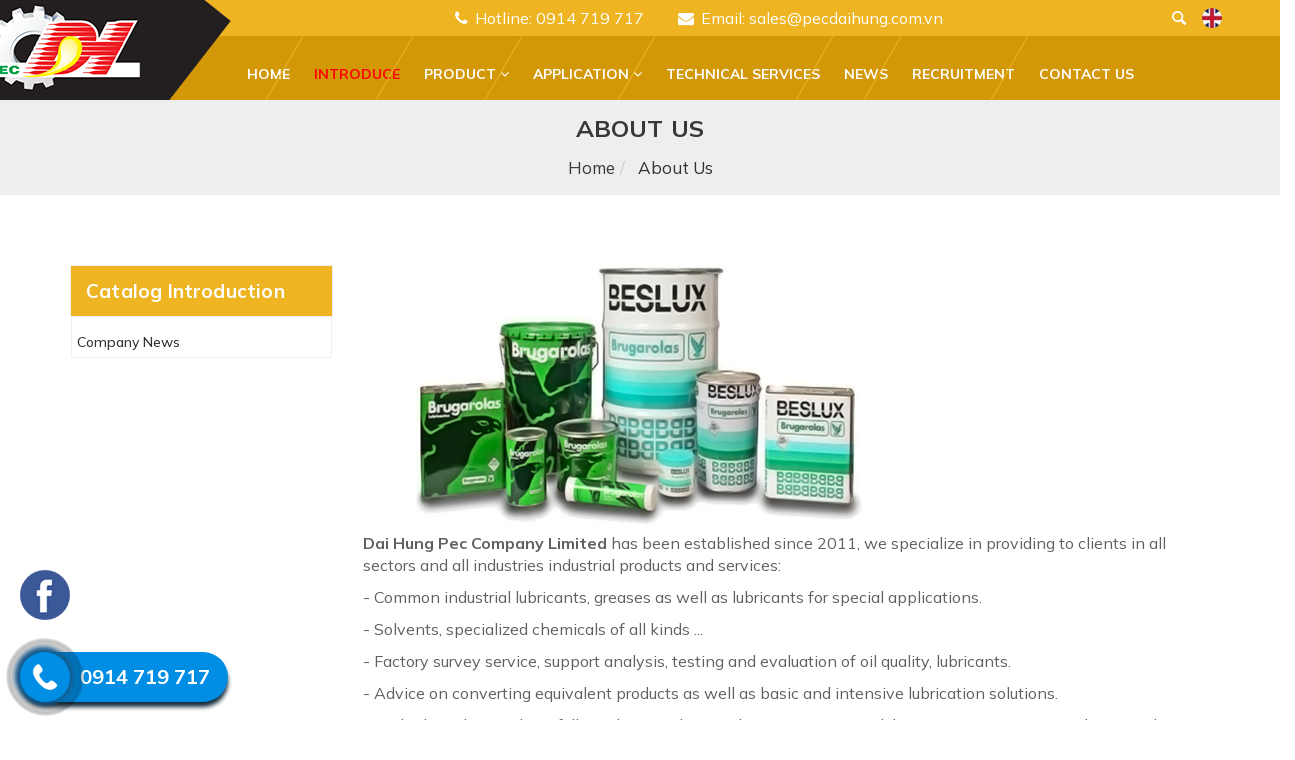

--- FILE ---
content_type: text/html; charset=UTF-8
request_url: https://pecdaihung.com.vn/about-us.html
body_size: 7111
content:
<!DOCTYPE html><html
lang="vie"><head><link
href="/uploads/plugin/setting/3/1594009699-1685839732-cong-ty-tnhh-pec-i-hung-d-u-m-boi-tr-n-c-bi-t.png" type="image/x-icon" rel="icon"/><link
href="/uploads/plugin/setting/3/1594009699-1685839732-cong-ty-tnhh-pec-i-hung-d-u-m-boi-tr-n-c-bi-t.png" type="image/x-icon" rel="shortcut icon"/><meta
http-equiv="Content-Type" content="text/html; charset=utf-8" /><meta
name="viewport" content="width=device-width, initial-scale=1.0"><title> About Us</title><meta
http-equiv="content-language" content="vie" /><meta
content="Dai Hung Pec Company Limited has been established since 2011, we specialize in providing to clients in all sectors and all industries industrial products and services..." name="description"/><meta
content="Dầu xích chịu nhiệt, mỡ bò chịu nhiệt, mỡ bôi trơn dùng trong thực phẩm, dầu silicone bôi trơn, mỡ silicone chịu nhiệt, mỡ dẫn điện, mỡ bôi trơn bánh răng, mỡ bò trắng chịu nhiệt, mỡ bôi trơn nhựa, mỡ cách điện, mo boi tron, bình xịt bôi trơn, chai xịt ch" name="keywords"/><meta
property="og:url" content="https://pecdaihung.com.vn/about-us.html" /><meta
property="og:title" content="About Us" /><meta
property="og:description" content="Dai Hung Pec Company Limited has been established since 2011, we specialize in providing to clients in all sectors and all industries industrial products and services..." /><meta
property="og:image" content="https://pecdaihung.com.vn/uploads/plugin/introduce/1/1592279549-1341459189-gi-i-thi-u-chung.png" /> <script type="text/javascript" src="https://pecdaihung.com.vn/template/fu-04/webroot/assets/js/jquery.2.1.1.min.js"></script> <link
rel="stylesheet" type="text/css" href="https://pecdaihung.com.vn/template/fu-04/webroot/assets/css/jquery-ui.css"/><link
rel="stylesheet" type="text/css" href="https://pecdaihung.com.vn/template/fu-04/webroot/assets/css/bootstrap.min.css"/><link
rel="stylesheet" type="text/css" href="https://pecdaihung.com.vn/template/fu-04/webroot/assets/css/bootstrap-chosen.css"/><link
rel="stylesheet" type="text/css" href="https://pecdaihung.com.vn/template/fu-04/webroot/assets/css/bootstrap-datepicker.min.css"/><link
rel="stylesheet" type="text/css" href="https://pecdaihung.com.vn/template/fu-04/webroot/assets/css/owl.carousel.css"/><link
rel="stylesheet" type="text/css" href="https://pecdaihung.com.vn/template/fu-04/webroot/assets/css/jquery.gritter.min.css"/><link
rel="stylesheet" type="text/css" href="https://pecdaihung.com.vn/template/fu-04/webroot/assets/css/mega-menu.css"/><link
rel="stylesheet" type="text/css" href="https://pecdaihung.com.vn/template/fu-04/webroot/assets/css/style-menu.css"/><link
rel="stylesheet" type="text/css" href="https://pecdaihung.com.vn/template/fu-04/webroot/assets/css/fonts_vnsitecss.css"/><link
rel="stylesheet" type="text/css" href="https://pecdaihung.com.vn/template/fu-04/webroot/assets/css/main.css"/><link
rel="stylesheet" type="text/css" href="https://pecdaihung.com.vn/template/fu-04/webroot/assets/css/main2.css"/><link
rel="stylesheet" type="text/css" href="https://pecdaihung.com.vn/template/fu-04/webroot/css/style-theme.css"/><link
rel="stylesheet" type="text/css" href="https://pecdaihung.com.vn/template/fu-04/webroot/assets/css/font-awesome.css"/><link
rel="stylesheet" type="text/css" href="https://pecdaihung.com.vn/template/fu-04/webroot/css/page.css"/><link
rel="stylesheet" type="text/css" href="https://pecdaihung.com.vn/template/fu-04/webroot/css/css_custom.css"/> <script type="text/javascript" src="/minify/minify/index/js?f=assets/js/jquery-ui.js,assets/js/bootstrap.min.js,assets/js/chosen.jquery.min.js,assets/js/bootstrap-dialog.min.js,assets/js/bootstrap-datepicker.min.js,assets/js/owl.carousel.min.js,assets/js/jquery.session.js,assets/js/jquery.gritter.min.js,assets/js/draggable-0.1.js,assets/js/light.js"></script> <script type="text/javascript" src="/minify/minify/index/js?f=assets/js/jquery.elevatezoom.js,assets/js/jquery.validate.min.js,assets/js/main.js,assets/js/style-menu.js,assets/js/jquery.dependClass-0.1.js,assets/js/bootstrap-input-number.js,assets/js/mega-menu.js,js/member.js,js/product.js,js/cart.js"></script> <script type="text/javascript" src="/minify/minify/index/js?f=js/page.js,js/js_custom.js"></script>  <script async src="https://www.googletagmanager.com/gtag/js?id=UA-168112490-1"></script> <script>window.dataLayer = window.dataLayer || [];
  function gtag(){dataLayer.push(arguments);}
  gtag('js', new Date());

  gtag('config', 'UA-168112490-1');</script> <script type="text/javascript">(function(c,l,a,r,i,t,y){
        c[a]=c[a]||function(){(c[a].q=c[a].q||[]).push(arguments)};
        t=l.createElement(r);t.async=1;t.src="https://www.clarity.ms/tag/"+i;
        y=l.getElementsByTagName(r)[0];y.parentNode.insertBefore(t,y);
    })(window, document, "clarity", "script", "bu4jst64cs");</script> <meta
name="p:domain_verify" content="e3f934b42db4f5bdd0b82a79c557efeb"/><meta
name="google-site-verification" content="h6NrfC7H5qvmp4abVa8360obg2M7IOwtJ_eHPfP7-Fk" /><meta
name="google-site-verification" content="SQF3cV0w8raEBokGxFWBpIbs6Rxz4TvfWEmdZH-DcoY" /> <script async src="https://www.googletagmanager.com/gtag/js?id=G-EYKZEP8J7G"></script> <script>window.dataLayer = window.dataLayer || [];
  function gtag(){dataLayer.push(arguments);}
  gtag('js', new Date());

  gtag('config', 'G-EYKZEP8J7G');</script> <script>window.fbAsyncInit = function () {
                FB.init({
                    appId: "852586548203593",
                    cookie: true,  // enable cookies to allow the server to access the session
                    xfbml: true,  // parse social plugins on this page
                    version: 'v2.8', // use graph api version 2.8
                });
            };

            // Load the SDK asynchronously
            (function (d, s, id) {
                var js, fjs = d.getElementsByTagName(s)[0];
                if (d.getElementById(id)) return;
                js = d.createElement(s);
                js.id = id;
                js.src = "//connect.facebook.net/en_US/sdk.js";
                fjs.parentNode.insertBefore(js, fjs);
            }(document, 'script', 'facebook-jssdk'));</script> </head><body
style="display:none !important;"><div
id="header" class="nh-row"><div
id="header-row-1"
class="nh-row header-vuong  clearfix"><div
class="container"><div
class="row"><div
class="col-sm-4 col-xs-4"><div
class="navbar-header"> <a
class="logo" href="https://pecdaihung.com.vn/"> <img
src="https://pecdaihung.com.vn/uploads/plugin/setting/3/1593680072-1256220423-cong-ty-tnhh-pec-i-hung-d-u-m-boi-tr-n-c-bi-t.png" alt="Logo" /> </a></div></div><div
class="col-sm-6 col-xs-6"><div
class ="box_hotline-top"><div
class ="box_hotline-icon"> <a
href="tel:0914 719 717" class ="box_hotline-hre hotline_phone"><i
class ="fa fa-phone"></i>Hotline: 0914 719 717</a> <a
href="mailto:sales@pecdaihung.com.vn" class ="box_hotline-hre botline_mail"><i
class ="fa fa-envelope"></i>Email: sales@pecdaihung.com.vn</a></div></div><style>.box_hotline-top {
        position: absolute;
        top: 7px;
        left: 0;
    }
    .box_hotline-hre {
        padding: 0 15px;
    }.box_hotline-icon a {
        font-size: 16px;
        color: #fff;
    }
    .box_hotline-hre .fa {
        margin-right: 7px;
    }
    @media (max-width: 768px) {
        .box_hotline-top {
            position: static;
            left: 0;
        }
        .box_hotline-hre {
            padding: 0 5px;
        }
        .box_hotline-icon a {
            font-size: 14px;
        }
        .box_hotline-hre .fa {
            margin-right: 4px;
        }
        .bg-mobile-hotline-top {
            display: flex;
            align-items: center;
            justify-content: center;
        }
    }
    
    @media (max-width: 360px) {
        .box_hotline-icon a {
            font-size: 12px;
        }
    }</style></div><div
class="col-sm-2 col-xs-2"><ul
class="navbar-right donv-login"><li
class="dropdown"> <a
href="#" class="dropdown-toggle" data-toggle="dropdown" aria-expanded="false"> <span
class="icon-flag icon-flag-en hide">&nbsp;</span> <span
class="icon_img"> <img
src="/uploads/plugin/language/3/1595843674-847051232-english.jpg" alt="PEC DAI HUNG CO.,LTD"> </span> </a><ul
class="dropdown-menu dkm-drop-top" role="menu"><li> <a
class="click-language" data-lang="vie" href="javascript://;"> <span
class="icon-flag icon-flag-vi hide">&nbsp;</span><span
class="icon_img"> <img
src="/uploads/plugin/language/4/1596442741-440218287-vi-t-nam.jpg" alt="PEC DAI HUNG CO.,LTD"> </span> Việt Nam </a></li></ul></li></ul> <script type="text/javascript">$(document).on('click', '.click-language', function (event) {
            var lang = $(this).attr('data-lang');
            $.ajax({
                url: '/Dashboard/writeLanguage',
                type: 'POST',
                async: false,
                data: {
                    lang: lang,
                    url: window.location.pathname
                },
                dataType: 'json',
                success: function (response) {
                    if (response.code == -1) {
                        errorHandler(response);
                    } else {
                        nh_functions.redirect(nh_functions.routeUrl(response.url));
                    }
                },
                error: function (response, json, errorThrown) {
                    //console.log(response,'error');
                    errorHandler(response);
                }
            });
        });</script> <div
class="nav-right "><div
class="box-search-mobile Foatright item-inline item-dropdown"><a
class="btn-show-search" style="cursor: pointer;"> <i
class="icon icon-search-1" aria-hidden="true"></i> </a><div
class="box-search"><form
id="form-suggestion" data-type="products" class="form-inline"
action="https://pecdaihung.com.vn/search/products/basic-search-product" method="get"
enctype="multipart/form-data"><div
class="form-group"><div
class="input-group"> <input
name="keyword" class="form-control search-suggestion"
placeholder="Keyword search"
type="text"></div></div> <button
class="btn btn-search btn-main btn-submit" type="submit"> <i
class="fa fa-level-down" aria-hidden="true"></i> </button></form></div></div></div> <script type="text/javascript">$(document).ready(function () {
        nh_search_suggestion.init();
    });</script> </div></div></div></div><div
id="header-row-27"
class="nh-row padding-header menu-fix  clearfix"><div
class="container"><div
class="row"><div
class="col-sm-12 col-xs-12"><div
class="wsmenucontainer clearfix"><div
class="overlapblackbg"></div><div
class="wsmobileheader clearfix"> <a
id="wsnavtoggle" class="animated-arrow"><span></span></a></div><div
class="wsmain  "> <nav
class="wsmenu clearfix"><ul
class="mobile-sub wsmenu-list"><li> <a
class="navtext" href="https://pecdaihung.com.vn/"> Home </a></li><li> <a
class="navtext" href="https://pecdaihung.com.vn/about-us.html"> Introduce </a></li><li> <a
class="navtext" href="https://pecdaihung.com.vn/product"> Product <i
class="fa fa-angle-down" aria-hidden="true"></i> </a><ul
class="wsmenu-submenu"><li><a
class="" href="https://pecdaihung.com.vn/product/brugarolas-special-lubricating-oil">Brugarolas - Special lubricating oil</a><ul
class="wsmenu-submenu-sub"><li><a
class="" href="https://pecdaihung.com.vn/brugarolas-special-lubricating-oil/heat-resistant-chain-oil">Heat-resistant chain oil</a></li><li><a
class="" href="https://pecdaihung.com.vn/brugarolas-special-lubricating-oil/food-safety-oil">Food safety oil</a></li><li><a
class="" href="https://pecdaihung.com.vn/brugarolas-special-lubricating-oil/silicone-oil">Silicone oil</a></li><li><a
class="" href="https://pecdaihung.com.vn/brugarolas-special-lubricating-oil/oil-for-open-gear-multi-wheel-rims">Oil for open gear / multi-wheel rims</a></li><li><a
class="" href="https://pecdaihung.com.vn/brugarolas-special-lubricating-oil/gear-oil-synthetic-gearbox">Gear oil, Synthetic gearbox</a></li><li><a
class="" href="https://pecdaihung.com.vn/brugarolas-special-lubricating-oil/stainless-steel-stamping-oil-metal-processing">Stainless steel stamping oil, Metal processing</a></li><li><a
class="" href="https://pecdaihung.com.vn/brugarolas-special-lubricating-oil/oil-pulling-cable-copper-aluminum-cable">Oil pulling cable copper, aluminum cable</a></li><li><a
class="" href="https://pecdaihung.com.vn/brugarolas-special-lubricating-oil/anti-rust-oil">Anti-rust oil</a></li><li><a
class="" href="https://pecdaihung.com.vn/brugarolas-special-lubricating-oil/compressed-air-compressor-oil-synthetic">Compressed air / compressor oil synthetic</a></li><li><a
class="" href="https://pecdaihung.com.vn/brugarolas-special-lubricating-oil/oil-for-spindles-weaving-machines">Oil for spindles / Weaving machines</a></li><li><a
class="" href="https://pecdaihung.com.vn/brugarolas-special-lubricating-oil/cleaning-solvent-degreasing">Cleaning solvent - degreasing</a></li></ul></li><li><a
class="" href="https://pecdaihung.com.vn/product/brugarolas-special-lubricating-grease">Brugarolas - Special lubricating grease</a><ul
class="wsmenu-submenu-sub"><li><a
class="" href="https://pecdaihung.com.vn/brugarolas-special-lubricating-grease/high-temperature-resistant-grease">High temperature resistant grease</a></li><li><a
class="" href="https://pecdaihung.com.vn/brugarolas-special-lubricating-grease/food-safety-lubricant">Food safety lubricant</a></li><li><a
class="" href="https://pecdaihung.com.vn/brugarolas-special-lubricating-grease/silicone-grease">Silicone grease</a></li><li><a
class="" href="https://pecdaihung.com.vn/brugarolas-special-lubricating-grease/electrical-contact-grease">Electrical contact grease</a></li><li><a
class="" href="https://pecdaihung.com.vn/brugarolas-special-lubricating-grease/insulation-grease">Insulation grease</a></li><li><a
class="" href="https://pecdaihung.com.vn/brugarolas-special-lubricating-grease/greases-for-open-gears">Greases for open gears</a></li><li><a
class="" href="https://pecdaihung.com.vn/brugarolas-special-lubricating-grease/grease-ring-lubricating-grease">Grease ring lubricating grease</a></li><li><a
class="" href="https://pecdaihung.com.vn/brugarolas-special-lubricating-grease/grease-for-high-speed-bearings">Grease for high speed bearings</a></li><li><a
class="" href="https://pecdaihung.com.vn/brugarolas-special-lubricating-grease/grease-under-high-load">Grease under high load</a></li><li><a
class="" href="https://pecdaihung.com.vn/brugarolas-special-lubricating-grease/cable-greases">Cable greases</a></li><li><a
class="" href="https://pecdaihung.com.vn/brugarolas-special-lubricating-grease/anti-stick-assembly-grease">Anti-stick assembly grease</a></li><li><a
class="" href="https://pecdaihung.com.vn/brugarolas-special-lubricating-grease/water-resistant-grease-chemical-resistant">Water-resistant grease, chemical resistant</a></li></ul></li><li><a
class="" href="https://pecdaihung.com.vn/product/lubricants-for-food-pharmaceutical-beverage-industries">Lubricants for Food / Pharmaceutical / Beverage industries</a><ul
class="wsmenu-submenu-sub"><li><a
class="" href="https://pecdaihung.com.vn/lubricants-for-food-pharmaceutical-beverage-industries/brugarolas-en">Brugarolas</a></li><li><a
class="" href="https://pecdaihung.com.vn/lubricants-for-food-pharmaceutical-beverage-industries/fuchs-cassida-en">Fuchs Cassida</a></li><li><a
class="" href="https://pecdaihung.com.vn/lubricants-for-food-pharmaceutical-beverage-industries/lubriplate-en">Lubriplate</a></li></ul></li><li><a
class="" href="https://pecdaihung.com.vn/product/lubricating-spray">Lubricating spray</a><ul
class="wsmenu-submenu-sub"><li><a
class="" href="https://pecdaihung.com.vn/lubricating-spray/multipurpose-lubricating-spray">Multipurpose lubricating spray</a></li><li><a
class="" href="https://pecdaihung.com.vn/lubricating-spray/food-safety-lubricating-spray">Food safety lubricating spray</a></li></ul></li><li><a
class="" href="https://pecdaihung.com.vn/product/automatic-grease-pump">Automatic grease pump</a></li><li><a
class="" href="https://pecdaihung.com.vn/product/molyduval-special-lubricating-grease">MOLYDUVAL –  Special lubricating grease</a></li><li><a
class="" href="https://pecdaihung.com.vn/product/ikv-specialized-lubricants">IKV – Specialized lubricants</a></li><li><a
class="" href="https://pecdaihung.com.vn/product/kluber-special-lubricating-grease">KLUBER –  Special lubricating grease</a><ul
class="wsmenu-submenu-sub"><li><a
class="" href="https://pecdaihung.com.vn/kluber-special-lubricating-grease/kluber-lubricating-oil">KLUBER lubricating oil</a></li><li><a
class="" href="https://pecdaihung.com.vn/kluber-special-lubricating-grease/kluber-lubricating-grease">KLUBER lubricating grease</a></li></ul></li><li><a
class="" href="https://pecdaihung.com.vn/product/pumps-and-accessories"> Pumps and accessories</a><ul
class="wsmenu-submenu-sub"><li><a
class="" href="https://pecdaihung.com.vn/pumps-and-accessories/verderair-pneumatic-diaphragm-pump">Verderair - Pneumatic diaphragm pump</a></li><li><a
class="" href="https://pecdaihung.com.vn/pumps-and-accessories/tacmina-metering-pump">Tacmina - Metering pump</a></li><li><a
class="" href="https://pecdaihung.com.vn/pumps-and-accessories/flowserve-chemical-material-pumps">FLOWSERVE - Chemical / material pumps</a></li></ul></li></ul></li><li> <a
class="navtext" href="/application-en"> Application <i
class="fa fa-angle-down" aria-hidden="true"></i> </a><div
class="megamenu clearfix"><ul
class="wstliststy05"><li
class="wstheading"> <a
href="/application-en/cement-mining">Cement / Mining</a></li></ul><ul
class="wstliststy05"><li
class="wstheading"> <a
href="/application-en/steel">Steel</a></li></ul><ul
class="wstliststy05"><li
class="wstheading"> <a
href="/application-en/paper">Paper</a></li></ul><ul
class="wstliststy05"><li
class="wstheading"> <a
href="/application-en/yarn-textile">Yarn / Textile</a></li></ul><ul
class="wstliststy05"><li
class="wstheading"> <a
href="/application-en/fodder">Fodder</a></li></ul><ul
class="wstliststy05"><li
class="wstheading"> <a
href="/application-en/wind-electricity">Wind electricity</a></li></ul><ul
class="wstliststy05"><li
class="wstheading"> <a
href="/application-en/oil-and-gas-maritime">Oil and gas / maritime</a></li></ul><ul
class="wstliststy05"><li
class="wstheading"> <a
href="/application-en/chain-system">Chain system</a></li></ul><ul
class="wstliststy05"><li
class="wstheading"> <a
href="/application-en/open-gear">Open gear</a></li></ul><ul
class="wstliststy05"><li
class="wstheading"> <a
href="/application-en/bearings">Bearings</a></li></ul><ul
class="wstliststy05"><li
class="wstheading"> <a
href="/application-en/faucet-valve-and-accessories">Faucet valve and accessories</a></li></ul><ul
class="wstliststy05"><li
class="wstheading"> <a
href="/application-en/electric-motor">Electric motor</a></li></ul></div></li><li> <a
class="navtext" href="https://pecdaihung.com.vn/technical-services"> Technical services </a></li><li> <a
class="navtext" href="https://pecdaihung.com.vn/news-envent"> News </a></li><li> <a
class="navtext" href="https://pecdaihung.com.vn/recruitments"> Recruitment </a></li><li> <a
class="navtext" href="https://pecdaihung.com.vn/contact-us"> Contact Us </a></li></ul> </nav></div></div></div></div></div></div></div><div
id="main" class="nh-row"><div
id="content-row-8" class="nh-row  bottom "><div
class="container-fluid"><div
class="row"><div
class="col-md-12 col-xs-12"><div
class="row"><div
class="top-banner-subpage" style=""><div
class="title-main bottom clearfix"><div
class="container"><div
class="text-center"><h2>About Us</h2></div><div
class="text-center"><ol
class="breadcrumb"><li> <a
href="https://pecdaihung.com.vn/">Home</a></li><li
class="active"> About Us</li></ol></div></div></div></div></div></div></div></div></div><div
id="content-row-33" class="nh-row   "><div
class="container"><div
class="row"><div
class="col-sm-3 col-xs-12"><div
class="item_block" data-action="navigation/Navigation/category/43"
data-method="get"></div></div><div
class="col-sm-9 col-xs-12"><div
class="row"><div
class="col-sm-12"><div
class="img_intro1"> <img
src="https://pecdaihung.com.vn/uploads/plugin/introduce/1/1592279549-1341459189-gi-i-thi-u-chung.png" alt="About Us"></div></div><div
class="col-sm-5 hidden"><div
class="box_bor_style1 wrap-description-intro"><div
class="title_style1"><h2 class="color-main">About Us</h2></div><div
class="box_cont clearfix"> Dai Hung Pec Company Limited has been established since 2011, we specialize in providing to clients in all sectors and all industries industrial products and services...</div></div></div></div><div
class="box_content clearfix"> <!DOCTYPE html><html><head></head><body><p><span
style="font-size: 12pt;"><strong>Dai Hung Pec Company Limited</strong> has been established since 2011, we specialize in providing to clients in all sectors and all industries industrial products and services:</span></p><p><span
style="font-size: 12pt;">- Common industrial lubricants, greases as well as lubricants for special applications.</span></p><p><span
style="font-size: 12pt;">- Solvents, specialized chemicals of all kinds ...</span></p><p><span
style="font-size: 12pt;">- Factory survey service, support analysis, testing and evaluation of oil quality, lubricants.   </span></p><p><span
style="font-size: 12pt;">- Advice on converting equivalent products as well as basic and intensive lubrication solutions.</span></p><p><span
style="font-size: 12pt;">  Our high quality products fully and comprehensively meet equipment lubrication requirements under normal working conditions as well as under the most severe working conditions.</span></p><p><span
style="font-size: 12pt;">For all requirements of customers, please contact us at the details:</span></p><p><span
style="font-size: 14pt;"><strong>Dai Hung Pec Company Limited</strong></span></p><p><span
style="font-size: 12pt;">39/25, Hoang On Dat, Ward 15, Tan Binh District, Ho Chi Minh City.</span></p><p><span
style="font-size: 12pt;">P.Business: Lot R36, St. TTN 15, P. Tan Thoi Nhat, District 12, Ho Chi Minh City</span></p><p><span
style="font-size: 12pt;">Tel / Fax: 0868611697 Cell phone: 0914719717</span></p><p><span
style="font-size: 12pt;">Email: info@pecdaihung.com.vn</span></p><p><span
style="font-size: 12pt;">Website: www.pecdaihung.com.vn</span></p></body></html></div></div></div></div></div></div><div
id="footer" class="nh-row"><div
id="footer-row-4"
class="nh-row  bg-img-footer "><div
class="container"><div
class="row"><div
class="col-sm-12"><div
class="item_block" style="display: none" data-action="contact/ContactBlock/contactBlock/81"></div></div></div></div></div><div
id="footer-row-29"
class="nh-row  bottom-footer "><div
class="container"><div
class="row"><div
class="col-sm-12"><div
class="item_block" style="display: none" data-action="footer/FooterBlock/footerCopyright/9"></div></div></div></div></div><div
id="footer-row-51"
class="nh-row   "><div
class="container"><div
class="row"><div
class="col-sm-12"><div
class="call-now-button" ><div> <a
href="tel:0914 719 717" id="quickcallbutton" title="Call Now"><div
class="quick-alo-ph-circle active"></div><div
class="quick-alo-ph-circle-fill active"></div><div
class="quick-alo-phone-img-circle shake"></div> </a><p
class="call-text"> <a
href = "tel:0914 719 717">0914 719 717</a></p></div></div><div
class="fanpage"> <a
href="https://www.facebook.com/pecdaihung" target="_blank"> <img
src="/uploads/plugin/custom_img/2022-05-24/1653362098-1869931907-custom.png" alt="Facebook"> </a></div></div></div></div></div><div
id="footer-row-60"
class="nh-row   "><div
class="container"><div
class="row"><div
class="col-sm-12"> <a
href="javascript:" id="return-to-top"> <img
src="/uploads/plugin/custom_img/2020-06-16/1592300482-1903123209-custom.png" alt="back to top"> </a> <script>$(window).scroll(function() {
    if ($(this).scrollTop() >= 50) {        // If page is scrolled more than 50px
        $('#return-to-top').fadeIn(200);    // Fade in the arrow
    } else {
        $('#return-to-top').fadeOut(200);   // Else fade out the arrow
    }
});
$('#return-to-top').click(function() {      // When arrow is clicked
    $('body,html').animate({
        scrollTop : 0                       // Scroll to top of body
    }, 500);
});</script> <style>#return-to-top {
    position: fixed;
    display: block;
    text-decoration: none;
    -webkit-border-radius: 35px;
    -moz-border-radius: 35px;
    border-radius: 35px;
    display: none;
    -webkit-transition: all 0.3s linear;
    -moz-transition: all 0.3s ease;
    -ms-transition: all 0.3s ease;
    -o-transition: all 0.3s ease;
    transition: all 0.3s ease;
    cursor: pointer;
    bottom: 10%;
    right: 25px;
    z-index: 99;
}</style></div></div></div></div></div><div
class="element-page"><div
class="warp-loading-all hidden"><div
class="warp-bg"></div><div
class="sk-cube-grid ajax-loading-icon"><div
class="sk-cube sk-cube1"></div><div
class="sk-cube sk-cube2"></div><div
class="sk-cube sk-cube3"></div><div
class="sk-cube sk-cube4"></div><div
class="sk-cube sk-cube5"></div><div
class="sk-cube sk-cube6"></div><div
class="sk-cube sk-cube7"></div><div
class="sk-cube sk-cube8"></div><div
class="sk-cube sk-cube9"></div></div></div><div
id="add-cart-modal" class="modal fade wrap-cart-modal" role="dialog"><div
class="modal-dialog"><div
class="modal-content"><div
class="modal-body"> <button
type="button" class="close" data-dismiss="modal" aria-label="Close"> <i
class="fa fa-times" aria-hidden="true"></i> </button><div
class="row"><div
class="col-sm-3 col-xs-4"><div
class="image-cart-modal"> <a
href="#"> <img
src="" class="img-cart"> </a></div></div><div
class="col-sm-9 col-xs-8 info-cart-modal"><p
class="text-modal product-name-modal"></p><p
class="text-modal">is added to your shopping cart.</p><p
class="text-modal"> <span
class="price-modal"></span>VND <span
class="price-sale-modal hidden"></span>VND</p></div><div
class="col-sm-3 col-xs-4 hidden-xs"></div><div
class="col-sm-9 col-xs-12 info-cart-modal"><div
class="button-modal btn-modal"><div
class="col-sm-5 col-xs-12"><div
class="form-group"> <a
href="/order/card-info" class="btn btn-success col-md-12 col-xs-12" > <i
class="fa fa-shopping-basket" aria-hidden="true"></i> View cart </a></div></div><div
class="col-sm-5 col-xs-12"><div
class="form-group"> <button
class="btn btn-danger continue-shopping col-md-12  col-xs-12" data-dismiss="modal">Next</button></div></div></div></div><div
class="col-xs-12 warp-related hidden"><div
class="col-md-12 no-padding" style="margin-top: 10px"><p
class="text-modal">Products of the same type</p></div><div
class="col-md-12 no-padding related-modal-cart"></div></div></div></div></div></div></div><div
id="preview-product-modal" class="modal fade modal-loading" role="dialog"><div
class="modal-dialog modal-lg"><div
class="modal-content"> <button
type="button" class="close" data-dismiss="modal" aria-label="Close"> <span
aria-hidden="true">&times;</span> </button><div
class="modal-body"><div
class="loading-mask text-center hidden"> <i
class="fa fa-circle-o-notch fa-spin" style="font-size:24px"></i></div><div
class="content-preview"></div></div></div></div></div></div> <script>/*<![CDATA[*/(function (d, s, id) {
        var js, fjs = d.getElementsByTagName(s)[0];
        if (d.getElementById(id)) return;
        js = d.createElement(s);
        js.id = id;
        js.src = "//connect.facebook.net/vi_VN/sdk.js#xfbml=1&version=v2.5&appId=852586548203593";
        fjs.parentNode.insertBefore(js, fjs);
    }(document, 'script', 'facebook-jssdk'));/*]]>*/</script> <script>/*<![CDATA[*/var lang = "vie";
    var global_lang = {
        code: lang
    };
    var nh_config = {
        url_current: window.location.pathname
    };

    global_lang.msg_undefined = "Undefined error !";
    global_lang.title_notification = "Notification system";
    global_lang.btn_oke = "Apply";
    global_lang.btn_cancel = "Cancel";
    global_lang.title_notification = "Notification system";
    global_lang.messages_compare_success = "Added product to compare list.";
    global_lang.messages_compare_error = "Can not compare products.";
    global_lang.please_select_payment_method = "Please select payment method";
    global_lang.select_district_option = "-- District --";
    global_lang.select_ward_option = "-- Ward --";
    global_lang.messages_out_of_stock = "This product is currently out of stock";
    global_lang.messages_please_select_quantity = "Please select the product numbers";
    global_lang.messages_compare_success = "Added product to compare list.";
    global_lang.messages_compare_error = "Can not compare products.";
    global_lang.discount = "Discount";

            $.extend(nh_config, $.parseJSON('{"id":"1","pageId":"9","pageType":"introduce_detail"}'))/*]]>*/</script> <script>$(document).ready(function() {
        $('body').show();
    });</script> </body></html>

--- FILE ---
content_type: text/html; charset=UTF-8
request_url: https://pecdaihung.com.vn/navigation/Navigation/category/43?url_current=%2Fabout-us.html&id=1&pageId=9&pageType=introduce_detail
body_size: 626
content:
    <div class="col_left ">
        <div  class=" box-left box ">
            <div class="title_style">
                <h3>
                    <!--<i class="fa fa-bars hidden-sm hidden-xs" aria-hidden="true"></i>--> Catalog introduction <a href="javascript:void(0)" class="btn-view-nav-left fr show-mobile"><i class="fa fa-bars" aria-hidden="true"></i></a>
                </h3>
                <div class="block-nav-left-mobile hidden-mobile">
                    <nav id="catalog-all-43" class="bs-docs-sidebar side-bar-left">
                        <ul id="item-pro-ul-43" class="nav bs-docs-sidenav">
                            <li class="border-bottom"><a href="https://pecdaihung.com.vn/company-news/" class=""> <span class="name"></span>Company news</a></li>
                        </ul>
                    </nav>
                </div>
            </div>
        </div>
    </div>

    <script>
        $(function() {
            var cssValue = $("#item-pro-ul-43").offset().left + $("#item-pro-ul-43").width();
            var parsedCssValue = parseInt(cssValue);
            if(parsedCssValue >= 800){
                $("#item-pro-ul-43").find('ul').addClass('menu-sub');
            }
            var pgurl = window.location.href;
            $("ul#item-pro-ul-43  li a").each(function(){

                if($(this).attr("href") == pgurl || $(this).attr("href") == (pgurl + '/') || $(this).attr("href") == '' ){
                    $(this).closest('li').addClass("active");
                    // Nếu con dc active thì phải active cha
                    $(this).closest('ul').show();
                    //show ul children
                    $(this).closest('li').children('ul').show();
                    $(this).closest('li').closest('ul').parent('li').addClass("active");
                    if($(this).parent().attr("class") == 'active'){
                        nh_functions.activeMainMenu($(this).attr("href"));
                    }
                }else{
                    var ext = pgurl.split('/');
                    var ext2 = $(this).attr("href").split('/');
                    if(ext2[ext2.length - 2] == ext[ext.length - 2]){
                        $(this).parent().addClass("active");
                        $(this).parent().parent().addClass("active");
                        $(this).parent().parent().parent().addClass("active");
                        $(this).parent().parent().parent().parent().addClass("active");
                    }
                }
            });
        });
    </script>


--- FILE ---
content_type: text/html; charset=UTF-8
request_url: https://pecdaihung.com.vn/contact/ContactBlock/contactBlock/81?url_current=%2Fabout-us.html&id=1&pageId=9&pageType=introduce_detail
body_size: 1622
content:
<div
class="content-contact contact-room"><div
class="mart15 fll w100"></div><div
class ="text-center box_title-lienhe"><h2 class="text-center title-lienhe">Contact Info</h2> <span> Please fill in the information below and send us your request</span></div><div
class ="row"><div
class="box-contact col-lg-6 col-md-6"><form
id="frm-send-contact-1906927998" class="frm-required form-contact" method="POST" action="https://pecdaihung.com.vn/contact/contact-us/send-request"><div
class="row"><div
class="form-group"><div
class="col-xs-12 col-sm-12"> <input
class="form-control required" type="text" name="full_name" placeholder="Full name" /></div></div><div
class ="form-group"><div
class="col-xs-12 col-sm-6"> <input
class="form-control required" type="phone" name="phone" placeholder="Phone number" /></div><div
class="col-xs-12 col-sm-6"> <input
class="form-control" type="email" name="email" placeholder="Email" /></div></div><div
class="form-group"><div
class="col-xs-12 col-sm-12"> <input
class="form-control required" type="text" name="title" placeholder="Title" /></div></div><div
class="form-group"><div
class="col-xs-12 col-sm-12 "><textarea class="form-control required" name="content" rows="5"></textarea></div></div><div
class="form-group list-button"><div
class="col-xs-12 col-sm-12"><div
class="btn-content"> <button
type="submit" class="btn btn-submit"><span
class="name">Send request</span></button></div></div></div></div></form></div><div
class="col-lg-6 col-md-6  box-ft  "><h4 class="title-menu-ft">PEC DAI HUNG CO.,LTD</h4><p
class="about-desc">Dai Hung Pec Co., Ltd has been established since 2011, we specialize in providing specialized lubricants for special applications ...</p><div
class="address-ft"><p><i
class="demo-icon icon-location-2"></i>257/12F, Binh Thanh Str, Binh Hung Hoa B Ward, Binh Tan Dist, Ho Chi Minh City</p><p><i
class="demo-icon icon-location-2"></i>Sales Office: Room I.4, 1 Floor, 125/7-9, Truong Chinh Str, Tan Thoi Nhat Ward, 12 Dist, Ho Chi Minh City</p><p><i
class="demo-icon icon-phone"></i>028 66793268 - 08 68611697</p><p><i
class="demo-icon icon-mail-alt"></i>sales@pecdaihung.com.vn</p></div></div></div></div> <script type="text/javascript">/*<![CDATA[*/$.validator.addMethod(
        "regex",
        function (value, element, regexp) {
            var re = new RegExp(regexp);
            return this.optional(element) || re.test(value);
        },
        "regex Mở rộng"
    );


    $("#frm-send-contact-1906927998").validate({
        messages: {
            full_name: {
                required: 'Name cannot be empty',
            },
            title: {
                required: 'Title cannot be empty',
            },
            content: {
                required: 'Content cannot be empty',
            },
            email: {
                email: 'Bad email format',
            }
        },
        showErrors: function (errorMap, errorList) {
            // Clean up any tooltips for valid elements
            // $.each(this.validElements(), function (index, element) {
            //     var $element = $(element);
            //     $element.data("title", "")
            //             .removeClass("has-error")
            //             .tooltip("destroy");
            // });
            // // Create new tooltips for invalid elements
            // $.each(errorList, function (index, error) {

            //     var $element = $(error.element);
            //     $element.tooltip("destroy")
            //             .data("title", error.message)
            //             .addClass("has-error")
            //             .tooltip({
            //                 template: '<div class=" alert alert-danger alert-error"><div class="arrow"></div><span class="glyphicon glyphicon-exclamation-sign"></span><span class="sr-only"></span><span class="tooltip-inner"></span></div>'
            //             });
            // });
            // Clean up any tooltips for valid elements
            $.each(this.validElements(), function (index, element) {
                nh_functions.showTooltipSuccess(element);
            });

            // Create new tooltips for invalid elements
            $.each(errorList, function (index, error) {
                nh_functions.showTooltipError(error.element, error.message);
            });
        },
        submitHandler: function (form) {
            $.ajax({
                url: form.action,
                type: form.method,
                async: false,
                contentType: false,
                processData: false,
                data: new FormData($(form).get(0)),
                dataType: 'json',
                success: function (response) {
                    if (response.code == -1) {
                        errorHandler(response);
                    } else {
                        $("#frm-send-contact-1906927998 :input").each(function(){
                            $(this).val('');
                        });
                        //successHandler(response);
                        alert("Bạn đã gửi yêu cầu thành công. Chúng tôi sẽ liên hệ với bạn trong thời gian sớm nhất!");
                    }
                },
                error: function (response, json, errorThrown) {
                    errorHandler(response);
                }
            });
        }
    });/*]]>*/</script>

--- FILE ---
content_type: text/html; charset=UTF-8
request_url: https://pecdaihung.com.vn/footer/FooterBlock/footerCopyright/9?url_current=%2Fabout-us.html&id=1&pageId=9&pageType=introduce_detail
body_size: 33
content:
<div class="">
    <div class="container">
        <div class="row">
            <div>
                <p class="coppyright">© 2020 Copyright by pecdaihung.com.vn</p>
            </div>
            <!--<div class="col-sm-4 col-sm-4 col-xs-12">-->
            <!--    <div class="payment-support">-->
            <!--        <img src="/template/fu-04/webroot/images/payment-support.png">-->
            <!--    </div>-->
            <!--</div>-->
        </div>
    </div>
</div>

--- FILE ---
content_type: text/css
request_url: https://pecdaihung.com.vn/template/fu-04/webroot/assets/css/mega-menu.css
body_size: 8739
content:
.wsmenu * {
	-webkit-box-sizing: border-box;
	-moz-box-sizing: border-box;
	box-sizing: border-box;
	text-decoration: none;
	-webkit-font-smoothing: antialiased;
}
.wsmain html, .wsmain body, .wsmain iframe, .wsmain h1, .wsmain h2, .wsmain h3, .wsmain h4, .wsmain h5, .wsmain h6 {
	margin: 0px;
	padding: 0px;
	border: 0px;
	font: inherit;
	vertical-align: baseline;
	font-weight: normal;
	font-size: 12px;
	line-height: 18px;
	font-family: 'SF UI Display', Helvetica, Arial, sans-serif;
	-webkit-font-smoothing: subpixel-antialiased;
	font-smoothing: antialiased;
	font-smooth: antialiased;
	-webkit-text-size-adjust: 100%;
	-ms-text-size-adjust: 100%;
	-webkit-font-smoothing: subpixel-antialiased !important;
	font-smoothing: subpixel-antialiased !important;
	font-smooth: subpixel-antialiased;
}
.wsmain .cl {
	clear: both;
}
.wsmain img, object, embed, video {
	border: 0 none;
	max-width: 100%;
}
.wsmain a:focus {
	outline: none !important;
}
.wsmain:before, .wsmain:after {
	content: "";
	display: table;
}
.wsmain:after {
	clear: both;
}
/*--------------------------------------------------------------------------
|  02 Desktop CSS
--------------------------------------------------------------------------*/

.wsmobileheader {
	display: none;
}
.overlapblackbg {
	display: none;
}
.smllogo {
	padding: 9px 0px 0px 0px;
	margin: 0;
	float: left;
	width: 5%;
}
.smllogo a {
	display: block;
	float: left;
	padding: 0px 0px 0px 0px;
}
.topmenusearch {
	float: right;
	width: 100%;
	height: 42px;
	position: relative;
	margin: 9px 0px 0px 0px;
}
.topmenusearch .searchicon {
	-webkit-transition: all 0.7s ease 0s;
	-moz-transition: all 0.7s ease 0s;
	-o-transition: all 0.7s ease 0s;
	transition: all 0.7s ease 0s;
}
.topmenusearch input {
	width: 100%;
	position: relative;
	float: right;
	top: 0;
	right: 0;
	bottom: 0;
	width: 100%;
	border: 0;
	padding: 0;
	margin: 0;
	text-indent: 15px;
	font-size: 12px;
	height: 42px;
	z-index: 2;
	outline: none;
	color: #7d7d7d;
	background-color: #e9ebef;
	-webkit-transition: all 0.7s ease 0s;
	-moz-transition: all 0.7s ease 0s;
	-o-transition: all 0.7s ease 0s;
	transition: all 0.7s ease 0s;
	-webkit-border-radius: 2px;
	-moz-border-radius: 2px;
	border-radius: 2px;
}
.topmenusearch input:focus {
	color: #000;
}
.topmenusearch input:focus ~ .btnstyle {
	background-color: #424242;
	color: #fff;
	opacity: 0.9;
}
.topmenusearch input:focus ~ .btnstyle .fa {
	color: #fff;
}
.topmenusearch input:focus ~ .searchicon {
	opacity: 1;
	z-index: 3;
	color: #FFFFFF;
}
.topmenusearch .btnstyle {
	top: 0px;
	position: absolute;
	right: 0;
	bottom: 0;
	width: 42px;
	line-height: 30px;
	z-index: 1;
	cursor: pointer;
	color: #fff;
	z-index: 1000;
	background-color: #eeeeee;
	border: solid 0px;
	-webkit-transition: all 0.7s ease 0s;
	-moz-transition: all 0.7s ease 0s;
	-o-transition: all 0.7s ease 0s;
	transition: all 0.7s ease 0s;
	-webkit-border-radius: 0px 2px 2px 0px;
	-moz-border-radius: 0px 2px 2px 0px;
	border-radius: 0px 2px 2px 0px;
}
.topmenusearch .btnstyle .fa {
	line-height: 38px;
	margin: 0;
	padding: 0;
	text-align: center;
	color: #9c9c9c;
}
.topmenusearch .btnstyle:hover {
	background-color: #fff;
}
.wsmain {
	width: 100%;
	margin: 0 auto;
	padding: 0px 0px;
	max-width: 1300px;
}
.wsmenu {
	position:relative;
	font-size: 14px;
	padding: 0px 0px 0px 0px;
	margin: 0px auto;
	width: 100%;
	float: left;
	height: auto;
}
.wsmenu-list {
	text-align: left;
	margin: 0 auto 0 auto;
	width: 100%;
	display: table;
	padding: 0px;
}
.wsmenu-list > li {
	text-align: center;
	display: block;
	margin: 0px;
	padding: 0px;
	float: left;
}
.wsmenu-list > .wscarticon > a .fa.fa-shopping-basket {
	display: inline-block;
	font-size: 16px;
	line-height: inherit;
	margin-right: 5px;
	color: #7b7b7b;
}
.wsmenu-list > .wsshopmenu > a .fa.fa-angle-down {
	display: inline-block;
	font-size: 13px;
	line-height: inherit;
	margin-left: 11px;
	color: #7b7b7b;
}
.wsmenu-list li ul li a .fa.fa-angle-double-right {
	font-size: 12px;
	margin: 0 3px 0 -4px;
}
.wsmenu-list > li > a {
	display: block;
	color: #a3a3a3;
	padding: 0 26px 0 22px;
	line-height: 58px;
	text-decoration: none;
	position: relative;
}

.wsmenu-list > li:hover > a{color: #323232;}
.wsmenu-list > li > .navtext {
	line-height: 14px;
	text-align: right;
	padding: 21px 0;
	margin-right: 30px;
	font-weight: 600;
}
.wsmenu-list > li:nth-last-child(1) > .navtext {
	margin-right: 0;
}
.wsmenu-list > li > .navtext > span:after {
	/*color: #9e9e9e;
	content: "\f107";
	display: inline-block;
	font-family: "FontAwesome";
	font-size: 14px;
	font-weight: 100;
	line-height: 10px;
	margin-left: 1px;
	position: relative;
	right: -8px;
	text-align: right;
	top: 1px;*/
}
.wsmenu-list > li > .navtext > span {
	display: block;
	font-size: 11px;
	text-align: left;
	white-space: nowrap;
	width: 100%;
	line-height: 16px;
	color: #9e9e9e;
}
.wsmenu-list > li > .navtext > span + span {
	white-space: nowrap;
	font-size: 12px;
	font-weight: bold;
	color: #555555;
}
.wsmenu-list li a:hover .arrow:after {
	border-top-color: #b3b3b3
}
.wsmenu-list li a.active .arrow:after {
	border-top-color: #b3b3b3
}
.wsmenu-list li:hover>a .arrow:after {
	border-top-color: #b3b3b3
}
.megamenu iframe {
	width: 100%;
	margin-top: 10px;
	min-height: 200px;
}
.megamenu video {
	width: 100%;
	margin-top: 10px;
	min-height: 200px;
}
.wsmenu-list > li.socialicon {
	float: left;
}
.wsmenu-list > li.socialicon a {
	width: 38px;
	padding: 0px 10px
}
.wsmenu-list > li.socialicon a .fa {
	font-size: 15px;
	color: #898d91;
	text-align: center;
}
.wsmenu-list > li.wsshopmyaccount {
	float: right;
}
.wsmenu-list > .wsshopmyaccount > a .fa.fa-angle-down {
	display: inline-block;
	font-size: 13px;
	line-height: inherit;
	margin-left: 8px;
	color: #7b7b7b;
}
.wsmenu-list > .wsshopmyaccount > a .fa.fa-align-justify {
	display: inline-block;
	font-size: 16px;
	line-height: inherit;
	margin-right: 11px;
	color: #7b7b7b;
}
.wsmenu-list > li.wssearchbar {
	width: 41%;
	float: left;
	padding-left: 15px;
}
.wsmenu-list > li.wscarticon {
	float: right;
	clear: right;
}
.wsmenu-list > li.wscarticon a {
	padding: 0px 27px 0px 22px;
	text-align: center;
	border-left: 1px solid rgba(0, 0, 0, 0.1);
	border-right: 1px solid rgba(0, 0, 0, 0.1);
}
.mobiletext {
	display: none;
}
.wsmenu-list > li.wscarticon a .fa {
	font-size: 15px;
}
.wsmenu-list > li.wscarticon em.roundpoint {
	position: absolute;
	top: 14px;
	right: 21px;
	width: 17px;
	height: 17px;
	background-color: #DA4B38;
	-webkit-border-radius: 50%;
	-moz-border-radius: 50%;
	border-radius: 50%;
	font-size: 9px;
	text-align: center;
	font-style: normal;
	line-height: 16px !important;
	color: #fff;
}
.wsmenu-list li > .wsmenu-submenu {
	transform: translateY(35px);
	transition: all .3s ease;
	visibility: hidden;
}
.wsmenu-list li:hover > .wsmenu-submenu {
	transform: translateY(0);
	opacity: 1;
	visibility: visible;
}
.wsmenu-submenu li > .wsmenu-submenu-sub {
	transform: translateY(35px);
	transition: all .3s ease;
	visibility: hidden;
}
.wsmenu-submenu li:hover > .wsmenu-submenu-sub {
	transform: translateY(0);
	opacity: 1;
	visibility: visible;
}
.wsmenu-submenu-sub li > .wsmenu-submenu-sub-sub {
	transform: translateY(35px);
	transition: all .3s ease;
	visibility: hidden;
}
.wsmenu-submenu-sub li:hover > .wsmenu-submenu-sub-sub {
	transform: translateY(0);
	opacity: 1;
	visibility: visible;
}
.wsmenu-list li > .megamenu {
	/* transform: translateY(35px); */
	/* transition: all .3s ease; */
	/* visibility: hidden; */
}
.wsmenu-list li:hover > .megamenu {
	/* transform: translateY(0); */
	/* opacity: 1; */
	/* visibility: visible; */
}
.wsmenu-submenu {
	position: absolute;
	min-width: 176px;
	top: 100%;
	z-index: 1000;
	margin: 0px;
	padding: 0px;
	border: solid 1px #eeeeee;
	background-color: #fff;
	opacity: 0;
	-webkit-transform: scaleY(0);
	-moz-transform: scaleY(0);
	-ms-transform: scaleY(0);
	-o-transform: scaleY(0);
	transform: scaleY(0);
	-webkit-transition: -webkit-transform .3s ease,max-height .3s step-end,max-width .3s step-end,padding .3s step-end;
	-o-transition: -o-transform .3s ease,max-height .3s step-end,max-width .3s step-end,padding .3s step-end;
	transition: transform .3s ease,max-height .3s step-end,max-width .3s step-end,padding .3s step-end;
	-webkit-transform-origin: 0 0;
	-moz-transform-origin: 0 0;
	-ms-transform-origin: 0 0;
	-o-transform-origin: 0 0;
	transform-origin: 0 0;
}
.wsmenu-submenu li a {
	background: #fff !important;
	background-image: none !important;
	color: #666666 !important;
	border-right: 0 none !important;
	text-align: left;
	display: block;
	line-height: 22px;
	padding: 10px 12px;
	text-transform: none;
	font-size: 14px;
	letter-spacing: normal;
	border-right: 0px solid;
	/* border-bottom: 1px solid #f5f5f5; */
}
.wsmenu-submenu li {
	position: relative;
	margin: 0px;
	padding: 0px;
}
.wsmenuexpandermain {
	display: none;
}
.wsmenu-list li:hover .wsmenu-submenu {
	display: block;
	-webkit-transform: scaleY(1);
	-moz-transform: scaleY(1);
	-ms-transform: scaleY(1);
	-o-transform: scaleY(1);
	transform: scaleY(1);
	-webkit-transition: -webkit-transform .5s ease,max-height 0s step-start,max-width 0s step-start,padding 0s step-start;
	-o-transition: -o-transform .5s ease,max-height 0s step-start,max-width 0s step-start,padding 0s step-start;
	transition: transform .5s ease,max-height 0s step-start,max-width 0s step-start,padding 0s step-start;
}
.wsmenu-list .wsmenu-submenu .wsmenu-submenu-sub {
	min-width: 220px;
	position: absolute;
	left: 100%;
	top: 0;
	margin: 0px;
	padding: 0px;
	opacity: 0;
	-webkit-transform: scaleY(0);
    -moz-transform: scaleY(0);
    -ms-transform: scaleY(0);
    -o-transform: scaleY(0);
    transform: scaleY(0);
    -webkit-transition: -webkit-transform .3s ease,max-height .3s step-end,max-width .3s step-end,padding .3s step-end;
    -o-transition: -o-transform .3s ease,max-height .3s step-end,max-width .3s step-end,padding .3s step-end;
    transition: transform .3s ease,max-height .3s step-end,max-width .3s step-end,padding .3s step-end;
}
.wsmenu-list .wsmenu-submenu li:hover .wsmenu-submenu-sub {
	opacity: 1;
	list-style: none;
	padding: 0px;
	border: solid 1px #eeeeee;
	background-color: #fff;
}
.wsmenu-list .wsmenu-submenu li:hover .wsmenu-submenu-sub {
	display: block;
}
.wsmenu-list .wsmenu-submenu .wsmenu-submenu-sub .wsmenu-submenu-sub-sub {
	min-width: 220px;
	position: absolute;
	left: 100%;
	top: 0;
	margin: 0px;
	padding: 0px;
	opacity: 0;
	-webkit-transform: scaleY(0);
    -moz-transform: scaleY(0);
    -ms-transform: scaleY(0);
    -o-transform: scaleY(0);
    transform: scaleY(0);
    -webkit-transition: -webkit-transform .3s ease,max-height .3s step-end,max-width .3s step-end,padding .3s step-end;
    -o-transition: -o-transform .3s ease,max-height .3s step-end,max-width .3s step-end,padding .3s step-end;
    transition: transform .3s ease,max-height .3s step-end,max-width .3s step-end,padding .3s step-end;
}
.wsmenu-list .wsmenu-submenu .wsmenu-submenu-sub li:hover .wsmenu-submenu-sub-sub {
	opacity: 1;
	list-style: none;
	padding: 0px;
	border: solid 1px #eeeeee;
	background-color: #fff;
}
.wsmenu-submenu li {
	position: relative;
	padding: 0px;
	margin: 0px;
	display: block;
}
.wsmenu-click {
	display: none;
}
.wsmenu-click02 {
	display: none;
}
.wsmenu-submenu .fa {
	margin-right: 11px;
	font-size: 15px;
}
.carousel-control i.fa {
	top: 48%;
	position: absolute;
	font-size: 33px;
	margin-left: -5px;
}
.carousel-inner .carousel-caption h3 {
	font-size: 18px;
	font-weight: bold;
}
.wsshopmenu span {
	font-weight: bold;
}
.wsmenu-list > .wsshopmenu > a .fa.fa-shopping-basket {
	display: inline-block;
	font-size: 13px;
	line-height: inherit;
	margin-right: 8px;
	color: #7b7b7b;
}
.wtsdepartmentmenu {
	background: #fff;
	border-bottom: solid 1px #d1d3d4;
}
.wtsbrandmenu {
	background: #ffffff;
	border-bottom: solid 1px #d1d3d4;
}






.wsmenu-list li:hover .megamenu {
	opacity: 1;
	max-height: 3000px;
	max-width: 3000px;
	-webkit-transform: scaleY(1);
	-moz-transform: scaleY(1);
	-ms-transform: scaleY(1);
	-o-transform: scaleY(1);
	transform: scaleY(1);
	-webkit-transition: -webkit-transform .5s ease,max-height 0s step-start,max-width 0s step-start,padding 0s step-start;
	-o-transition: -o-transform .5s ease,max-height 0s step-start,max-width 0s step-start,padding 0s step-start;
	transition: transform .5s ease,max-height 0s step-start,max-width 0s step-start,padding 0s step-start;
}
.megamenu {
	max-height: 0;
	max-width: 0;
	width: 100%;
	left: 0px;
	position: absolute;
	top: 100%;
	color: #000;
	z-index: 1000;
	margin: 0px;
	text-align: left;
	padding: 20px;
	font-size: 14px;
	border: solid 1px #eeeeee;
	background-color: #fff;
	opacity: 0;
	-webkit-transform: scaleY(0);
	-moz-transform: scaleY(0);
	-ms-transform: scaleY(0);
	-o-transform: scaleY(0);
	transform: scaleY(0);
	-webkit-transition: -webkit-transform .3s ease,max-height .3s step-end,max-width .3s step-end,padding .3s step-end;
	-o-transition: -o-transform .3s ease,max-height .3s step-end,max-width .3s step-end,padding .3s step-end;
	transition: transform .3s ease,max-height .3s step-end,max-width .3s step-end,padding .3s step-end;
	-webkit-transform-origin: 0 0;
	-moz-transform-origin: 0 0;
	-ms-transform-origin: 0 0;
	-o-transform-origin: 0 0;
	transform-origin: 0 0;
}
.megamenu .title {
	border-bottom: 1px solid #CCC;
	font-size: 14px;
	padding: 9px 5px 9px 0px;
	font-size: 17px;
	color: #424242;
	margin: 0px 0px 7px 0px;
	text-align: left;
	height: 39px;
	margin:0px 0px 10px 0px;
}


.halfmenu {
	width: 40%;
	right: auto !important;
	left: auto !important;
}
.halfmenu .megacollink {
	width: 48%;
	float: left;
	margin: 0% 1%;
}
.halfdiv {
	width: 30%;
	right: auto;
	left: auto;
}
.halfdiv03 {
	width: 25%;
	right: auto;
	left: auto;
}













.wsshoptabing {
	width: 100%;
	text-align: left;
	margin: 0px;
	padding:0px ;
	position: absolute;
	top:50px;
	background-color: #f8f8f8;
	left: 0;
	border-bottom:solid 2px #376cb7;
	border:solid 1px #f1f1f1;
	border-top:solid 0px;
	visibility: hidden;
	opacity: 0;
	z-index:101;
	transform: translateY(35px);
	transition: all .3s ease;
}
.btnlearn {
	font-size: 15px;
	text-align: center;
	line-height: 44px;
	height: 44px;
	display: block;
	float: left;
	padding: 0px 15px;
	background-color: #0056b9;
	-webkit-border-radius: 4px;
	-moz-border-radius: 4px;
	border-radius: 4px;
	color: #fff;
	font-family: Verdana, Geneva, sans-serif;
	font-weight: bold;
	margin-top: 5px;
}
.btnlearn:hover {
	color: #fff;
	text-decoration: none;
}

.wstitemright{
	/*min-height:100%;*/
	opacity:0;
	visibility:hidden;
	position:absolute;
	right:0px;
	top:0px;
	background-color:#f8f8f8;
	color:#000;
	display: block;
	float: left;
	padding: 18px 20px 0px 20px ;
	width: 77%;
}

.wstabitem {
	display:block; margin:0px; padding:0px; font-size:12px;
}

.wstabitem > li {
	width:100%;
	list-style: none;

}

.wstabitem li:before, .wstabitem li:after{content: ""; display: table;}.wstabitem li:after{clear: both;}
/*.wsmenu-list > li:hover > .wsshoptabing > .wstabitem li.wsshoplink-active .wstitemright{opacity: 1; visibility: visible;}*/
.wsmenu-list > li:hover > .wsshoptabing .wsshopwp > .wstabitem li.wsshoplink-active .wstitemright{opacity: 1; visibility: visible;}
.wsshoptabing > .wsshopwp{width: 100%; display: block; position: relative;}

.wstabitem > li > a {
	display: block;
	padding: 16px 11px;
	font-size: 13px;
	color: #606060;
	border-bottom: solid 1px #e5e5e5;
	width:23%;
	float:left;
	position:relative;
	border-left:3px solid #fff;
	background-color:#fff;
}
.wstabitem > li:hover a {
	text-decoration: none;
}
.wstabitem .wsshoplink-active a {
	text-decoration: none;
}
.wstabitem > li:hover > a {
	text-decoration: none;
}
.wstabitem > li > a .fa {
	color: #848484;
	margin-right: 5px;
	text-align: center;
	width: 25px;
	font-size: 16px;
}
.wstmegamenucoll {
	width: 75%;
	float: left;
	padding-right: 27px;
}
.wstmegamenucolr {
	width: 25%;
	float: right;
	text-align: right;
}
.wstmegamenucoll01 {
	width: 64%;
	float: left;
	padding-left: 0px;
}
.wstmegamenucolr02 {
	width: 35%;
	float: left;
	text-align: right;
}
.wstmegamenucolr03 {
	width: 25%;
	float: left;
	text-align: left;
}
.wstmegamenucoll04 {
	width: 75%;
	float: right;
	padding-left: 27px;
}
.wstheading {
	width: 100%;
	display: block;
	padding: 8px 0px 5px 0px;
	font-size: 14px;
	font-weight: bold;
	color: #333333;
	border-bottom: solid 1px #d9d9d9;
	margin-bottom: 7px;
	text-transform: uppercase;
	letter-spacing: 1px;
}
.wstliststy01 {
	width: 100%;
	padding: 0px;
	margin: 0px;
}
.wstliststy01 li {
	width: 33.33%;
	float: left;
	line-height: 23px;
	font-size: 14px;
	list-style: none;
	padding: 0px 0px 0px 0px;
	margin: 0px;
}
.wstliststy01 li a {
	color: #6e6e6e;
	font-size: 11px;
	text-transform: uppercase;
	letter-spacing: 1px;
}
.wstliststy01 li a:hover {
	color: #000;
	text-decoration: none;
}

.wstinnerwp{height: auto; position: relative; width: 100%;}
.wstinnerwp:before, .wstinnerwp:after{content: ""; display: table;}
.wstinnerwp:after{clear: both;}

.wstliststy02 {
	width: 25%;
	padding: 0px 20px 0px 0px;
	margin: 0px;
	float: left;
	text-align:left;
}
.wstliststy02 li {
	width: 100%;
	list-style: none;
	line-height: 24px;
}
.wstliststy02 li a {
	color: #6e6e6e;
	font-size: 11px;
	text-transform: uppercase;
	letter-spacing: 1px;
}
.wstliststy02 li a:hover {
	color: #000;
	text-decoration: none;
}
.wstliststy02 li.wstheading {
	line-height: normal;
}
.wstliststy02 li a .wstcount {
	font-size: 10px;
	color: #adadad;
}


.wstliststy06{
	width: 50%;
	padding: 0px 20px 0px 0px;
	margin: 0px;
	float: left;
	text-align:left;
}
.wstliststy06 li {
	width: 100%;
	list-style: none;
	line-height: 24px;
}
.wstliststy06 li a {
	color: #6e6e6e;
	font-size: 11px;
	text-transform: uppercase;
	letter-spacing: 1px;
}
.wstliststy06 li a:hover {
	color: #000;
	text-decoration: none;
}
.wstliststy06 li.wstheading {
	line-height: normal;
}
.wstliststy06 li a .wstcount {
	font-size: 10px;
	color: #adadad;
}



.wstliststy03 {
	width: 100%;
	padding: 0px;
	margin: 0px;
}
.wstliststy03 li {
	width: 33.33%;
	float: left;
	line-height: 23px;
	font-size: 14px;
	list-style: none;
	padding: 0px 0px 0px 0px;
	margin: 0px;
}
.wstliststy03 li a {
	color: #6e6e6e;
	font-size: 11px;
	text-transform: uppercase;
	letter-spacing: 1px;
}
.wstliststy03 li a:hover {
	color: #000;
	text-decoration: none;
}
.wstliststy04 {
	width: 23%;
	padding: 0px 0px 0px 0px;
	margin:0.5% 1%;
	float: left;

}
.wstliststy04 li {
	width: 100%;
	list-style: none;
	line-height: 22px;
}
.wstliststy04 li a {
	color: #6e6e6e;
	font-size: 11px;
	text-transform: uppercase;
	letter-spacing: 1px;
}
.wstliststy04 li a:hover {
	color: #000;
	text-decoration: none;
}
.wstliststy04 li.wstheading {
	line-height: normal;
	text-align: center;
	padding: 12px 0px;
	font-size: 13px;
}
.wstliststy04 li a .wstcount {
	font-size: 10px;
	color: #adadad;
}
.wstliststy05 {
	width: 33.33%;
	padding: 0px 20px 0px 0px;
	margin: 0px;
	float: left;
}
.wstliststy05 li {
	width: 100%;
	list-style: none;
	line-height: 35px;
}
.wstliststy05 li a {
	color: #6e6e6e;
	font-size: 14px;
	/* text-transform: uppercase; */
	letter-spacing: 1px;
}
.wstliststy05 li a:hover {
	color: #000;
	text-decoration: none;
}
.wstliststy05 li.wstheading {
	line-height: normal;
	overflow:  hidden;
}
.wstliststy05 li a .wstcount {
	font-size: 10px;
	color: #adadad;
}
.wstmorebtn {
	border-radius: 2px;
	color: #9b9b9b;
	display: inline-block;
	float: right;
	font-size: 10px;
	font-weight: normal;
	letter-spacing: 0;
	padding: 1px 7px;
	text-align: right;
	text-transform: none;
}
.wstmenutag {
	height: 18px;
	line-height: 18px;
	text-align: center;
	font-size: 11px;
	color: #fff;
	border-radius: 2px;
	position: relative;
	font-family: Arial, Helvetica, sans-serif;
	font-weight: normal;
	padding: 1px 6px 1px 6px;
	margin-left: 6px;
	text-transform: none;
	letter-spacing: -0.0px;
}
.wstmenutag:after {
	-moz-border-bottom-colors: none;
	-moz-border-left-colors: none;
	-moz-border-right-colors: none;
	-moz-border-top-colors: none;
	border-image: none;
	border-style: solid;
	border-width: 3px;
	content: "";
	left: -6px;
	margin-top: 0px;
	position: absolute;
	top: 4px;
	z-index: 1;
}
.wstmenutag.redtag {
	background-color: #fe7b8f;
}
.wstmenutag.redtag:after {
	border-color: transparent #fe7b8f transparent transparent;
}
.wstmenutag.greentag {
	background-color: #00c853;
}
.wstmenutag.greentag:after {
	border-color: transparent #00c853 transparent transparent;
}
.wstmenutag.bluetag {
	background-color: #4fc3f7;
}
.wstmenutag.bluetag:after {
	border-color: transparent #4fc3f7 transparent transparent;
}
.wstmenutag.orangetag {
	background-color: #FE7000;
}
.wstmenutag.orangetag:after {
	border-color: transparent #FE7000 transparent transparent;
}
.wstadsize01 {
	width:50%;
	float: left;
	margin: 15px 0px 5px 0px;
}
.wstadsize02 {
	width:50%;
	float: right;
	margin: 15px 0px 5px 0px;
}

.kitchenmenuimg{
	/*background-image: url(../images/kitchen-menu-img.png);*/
	background-position: bottom right;
	background-repeat: no-repeat;
}
.computermenubg {
	background-image: url(../images/computer-menu-img.png);
	background-position: bottom right;
	background-repeat: no-repeat;
}
.wstpngsml{
	padding-left: 18px;
}
.wstfullwtag {
	width: 100%;
	display: block;
	border-bottom: solid 1px #e5e5e5;
	background-color: #f5f5f5;
}


.wstbrandbottom{
	width: 100%;
	background-color: #fff;
	display: block;
	opacity: 0;
	position: absolute;
	right: 0;
	visibility: hidden;
	padding:9px 20px;

}


.wsmenu-list > li:hover > .wtsbrandmenu > .wsshoptabingwp > .wstabitem02 > li.wsshoplink-active > .wstbrandbottom {opacity:1; visibility:visible; }



.wstabitem02 {
	width: 100%;
	padding: 0px;
	margin: 0px 0px;
	list-style: none;
	display: table;
}
.wstabitem02 > li {
	display: table-cell;
	list-style: outside none none;
	text-align: center;
}
.wstabitem02 > li > a {
	display:block;
	padding:14px 0px;
	font-size: 13px;
	color: #606060;
	background-color: #f4f4f4;
	border-bottom: 1px solid #e5e5e5;
	position:relative;
}
.wstabitem02 > li:hover a {
	text-decoration: none;
	-webkit-border-radius: 4px 0px 0px 4px;
	-moz-border-radius: 4px 0px 0px 4px;
	border-radius: 4px 0px 0px 4px;
}
.wstabitem02 > .wsshoplink-active a {
	text-decoration: none;
	-webkit-border-radius: 4px 0px 0px 4px;
	-moz-border-radius: 4px 0px 0px 4px;
	border-radius: 4px 0px 0px 4px;
}
.wstabitem02 > li:hover a {
	text-decoration: none;
	-webkit-border-radius: 4px 0px 0px 4px;
	-moz-border-radius: 4px 0px 0px 4px;
	border-radius: 4px 0px 0px 4px;
}
.wstabitem02 > li > a .fa {
	/*color: #848484;*/
	margin-right: 5px;
	text-align: center;
	width: 25px;
	font-size: 17px;
}

.brandcolor01{color:#424242;}
.brandcolor02{color:#00bcf2;}
.brandcolor03{color:#00aff0;}
.brandcolor04{color:#003087;}
.brandcolor05{color:#a82400;}
.brandcolor06{color:#ff3300;}
.brandcolor07{color:#7ac142;}
.brandcolor08{color:#ef4056;}


/*--------------------------------------------------------------------------
|  03 Tab CSS
--------------------------------------------------------------------------*/

@media only screen and (min-width: 1024px) and (max-width:1280px) {
	.kitchenmenuimg{background-image:none;}
	.computermenubg{background-image:none;}

	.wsmenu-list li a .arrow:after {
		display: none !important;
	}
	.wsmenu-list > li > a {
		padding-left: 12px !important;
		padding-right: 12px !important;
	}
	.wsmain {
		width: 100%;
		/*margin-left: 2%;
        margin-right: 2%;*/
	}
	.menu_form input[type="submit"] {
		width: 40% !important;
	}
	.menu_form input[type="button"] {
		width: 40% !important;
	}
	.wstmegamenucoll {
		width: 64%;
	}
	.wstmegamenucolr {
		width: 36%;
	}
	.wsshoptabingwp {
		width: 96%;
		margin: 0% 2%;
	}
	.wstliststy01 li {
		width: 50%;
	}
	.wstliststy02 {
		width: 50%;
	}
	.wstadsize01 img {
		width: 100%;
	}
	.wstadsize02 img {
		width: 100%;
	}
	.wstadsize01 {
		width: 50%;
	}
	.wstadsize02 {
		width: 50%;
	}
	.wstliststy02 > li > img {
		display: none;
	}
	.wstliststy03 li {
		width: 50%;
	}
	.wstmegamenucoll01 {
		width: 100%;
		padding: 0px;
	}
	.wstliststy04 > li > img {
		width: 100%;
	}
	.wstmegamenucolr03 {
		display: none;
	}
	.wstmegamenucoll04 {
		width: 100%;
		margin: 0%;
		padding: 0px;
	}
	.wssearchbar {
		width: 31% !important;
	}
}
@media only screen and (min-width:992px) and (max-width:1120px) {
	.wstliststy06{
		width:100%;
		margin:0px;
	}
	.smllogo {
		padding: 13px 6px 0px 0px;
	}
	.wsmenu-list li a .arrow:after {
		display: none;
	}
	.wsmenu-list > li > a {
		white-space: nowrap !important;
		padding-left: 11px !important;
		padding-right: 11px !important;
	}
	.wsmain {
		width: 96%;
		margin-left: 2%;
		margin-right: 2%;
	}
	.wsmenu-list > li.socialicon {
		display: none !important;
	}
	.megacollink {
		width: 48%;
		margin: 1% 1%;
	}
	.typographylinks {
		width: 48%;
		margin: 1% 1%;
	}
	.menu_form input[type="submit"] {
		width: 40% !important;
	}
	.menu_form input[type="button"] {
		width: 40% !important;
	}
	.wsmenu-list > li > a .fa {
		display: none;
	}
	.wsmenu-list > li > a .fa.fa-home {
		display: block !important;
	}
	.halfmenu .megacollink {
		width: 100%;
		margin: 0px;
	}
	.wstmegamenucoll {
		width: 51%;
		padding: 0px;
	}
	.wstmegamenucolr {
		width: 49%;
	}
	.wsshoptabingwp {
		width: 96%;
		margin: 0% 2%;
	}
	.wstliststy01 li {
		width: 100%;
	}
	.wstliststy02 {
		width: 50%;
	}
	.wstadsize01 img {
		width: 100%;
	}
	.wstadsize02 img {
		width: 100%;
	}
	.wstadsize01 {
		width: 100%;
	}
	.wstadsize02 {
		width: 100%;
	}
	.wstliststy02 > li > img {
		display: none;
	}
	.wstliststy03 li {
		width: 50%;
	}
	.wstmegamenucoll01 {
		width: 100%;
		padding: 0px;
	}
	.wstliststy04 {
		width: 46%;
		margin: 0% 2%;
	}
	.wstliststy04 > li > img {
		width: 100%;
	}
	.wstmegamenucolr03 {
		display: none;
	}
	.wstmegamenucoll04 {
		width: 100%;
		margin: 0%;
		padding: 0px;
	}
	.wssearchbar {
		width: 20% !important;
	}
	.wstliststy05 {
		width: 50%;
		margin-bottom: 15px;
	}

	.kitchenmenuimg{
		background-image:none;}

	.computermenubg{
		background-image:none;}

	.wstabitem li a .fa {
		display: none;
	}
}

@media only screen and (min-width: 992px) {
	.wsmenu-list li:hover > .wsmenu-submenu {
		display: block !important;
	}
	.wsmenu-submenu li:hover > .wsmenu-submenu-sub {
		display: block !important;
	}
	.wsmenu-submenu-sub li:hover > .wsmenu-submenu-sub-sub {
		display: block !important;
	}
	.wsmenu-list li:hover > .megamenu {
		display: block;
		min-width: 900px;
	}
	.wsmenu-list > li:hover .wsshoptabing {
		transform: translateY(0);
		opacity: 1;
		visibility: visible;
	}


	.wstabitem > li.wsshoplink-active > a{
		background-color:#f8f8f8;
		color:#555555;
		border-left:3px solid #DA4B38;
	}

	.wstabitem > li.wsshoplink-active > a > .fa{
		color:#555555;
	}


	.wstabitem02 > .wsshoplink-active > a:after {
		/*position: absolute;
        content: '';
        top:42px;
        right: 50%;
        width: 13px;
        height: 13px;
        transform: rotate(225deg);
        -webkit-transform: rotate(225deg);
        -moz-transform: rotate(225deg);
        -o-transform: rotate(225deg);
        -ms-transform: rotate(225deg);
        border-right: 1px solid #dbdbdb;
        border-bottom: 1px solid #dbdbdb;
        z-index: 100;
        background-color: #ffffff;*/
	}
}

/*--------------------------------------------------------------------------
|  04 Mobile CSS
--------------------------------------------------------------------------*/


@media only screen and (max-width: 991px) {
	.wstabitem > li{ position:relative; }
	.wstabitem > li > a{ width:100%; margin:0px; float:none; font-size:12px; padding:14px 11px 14px 18px; font-weight:bold;}
	.wstheading{ font-weight:normal; padding-left:14px; padding-right:14px; }
	.wstitemright{width:100%; position:static; top:0px; min-height: inherit; padding:10px 20px 15px 20px; opacity:1; visibility:visible; display:none;}
	.wstmegamenucoll{width:100%; padding:0px; float:none;}
	.wstmegamenucolr{width:100%; padding:0px; float:none;}
	.wstliststy01 li{width:100%; padding:0px; margin:0px;}
	.wstliststy02{width:100%; padding:0px; margin:0px 0px 15px 0px;}
	.wstliststy03 li{width:100%;}
	.wstliststy04{width:100%; margin:0px;}
	.wstadsize01{width:100%; margin:0px 0px 10px 0px;}
	.wstadsize02{width:100%; margin:0px;}
	.wstmegamenucoll01{width:100%;}
	.wstmegamenucolr03{ width:100%; padding:0px; margin:0px 0px 15px 0px; }
	.wstmegamenucoll04{ width:100%; padding:0px; }
	.wstliststy05{ width:100%; padding:0px; margin-bottom:10px; }
	.kitchenmenuimg{background-image:none;}
	.computermenubg{background-image:none;}
	.wstbrandbottom{width:100%; position:static; top:0px; min-height: inherit; padding:10px 20px 15px 20px; opacity:1; visibility:visible; display:none;}
	.wstabitem02 li{ position:relative; }
	.wstabitem02 > li > a{padding:13px 18px; }



	.wsmenu-list > li > .navtext {
		margin: 0px !important;
	}

	.wsmenu-list > li.wssearchbar {
		padding-left: 0px;
	}
	.wstabitem02 {
		display: block;
	}
	.wstabitem02 li {
		text-align: left;
		display: block;
	}
	.wsshoptabingwp {
		background-color: #fff;
		padding-left: 0px;
		padding-right: 0px;
	}
	.wsshopmyaccount > a > .fa-angle-down {
		display: none !important;
	}
	.wsmenu {
		margin-top: 0px;
	}
	.smllogo {
		display: none !important;
	}
	.wsmain {
		margin: 0px;
		background-color: transparent;
	}
	.topmenusearch {
		margin: 0px 0 0;
		width: 100%;
		height: 44px;
	}
	.topmenusearch input:focus {
		width: 100%;
		background-color: #fff;
		color: #000;
	}
	.topmenusearch input:hover {
		width: 100%;
		background-color: #fff;
		color: #000;
	}
	.topmenusearch input {
		border-radius: 0px !important;
		height: 44px;
		background-color: #f1f1f1;
	}
	.smllogo {
		width: 100%;
		display: none !important;
		margin: 0 auto;
		text-align: center;
		background-color: #2B3A40;
	}
	.smllogo a {
		margin: 0 auto;
		text-align: center;
		float: none;
		padding: 10px 0px 3px 0px;
	}
	.topmenusearch .btnstyle {
		height: 44px;
		color: #424242;
	}
	.wsmenu-list .wsshoptabing {
		background-color: #ffffff;
		color: #666666;
		display: none;
		position: relative !important;
		top: 0px;
		padding: 0px;
		border: solid 0px;
		transform: none !important;
		opacity: 1 !important;
		visibility: visible !important;
	}
	.wstabitem {
		width: 100% !important;
		background-color: #fff;
	}
	.wstabitem li a:after {
		border: none !important;
	}

	.megamenuleftp {
		width: 100%;
		display: block;
		padding: 0px;
		margin: 0px;
	}
	.megamenurightp {
		width: 100%;
		display: block;
		padding: 0px;
		margin: 0px;
	}
	.wstabitem li a:after {
		position: absolute;
		content: '';
		top: 50%;
		margin-top: -6px;
		right: 23px;
		display: inline-block;
		border-top: 6px solid #3f464c;
		border-right: 6px solid transparent;
		border-left: 6px solid transparent;
		border-bottom: 6px solid transparent;
	}


	.wstabitem li a .fa {
		display: none;
	}
	.wsmenu-list li > .wsshoptabing {
		-o-transition: -o-transform 0.6s, opacity 0.6s;
		-ms-transition: -ms-transform 0.6s, opacity 0.6s;
		-moz-transition: -moz-transform 0.6s, opacity 0.6s;
		-webkit-transition: -webkit-transform 0.6s, opacity 0.6s;
		visibility: visible !important;
		opacity: 1 !important;
	}
	.wsmenucontainer {
		overflow: hidden;
		-webkit-backface-visibility: hidden;
		-moz-backface-visibility: hidden;
		-ms-backface-visibility: hidden;
		-webkit-transition: all 0.4s ease-in-out;
		-moz-transition: all 0.4s ease-in-out;
		-o-transition: all 0.4s ease-in-out;
		-ms-transition: all 0.4s ease-in-out;
		transition: all 0.4s ease-in-out;
	}
	.overlapblackbg {
		left: 0;
		z-index: 102;
		width: 100%;
		height: 100%;
		position: fixed;
		top: 0;
		display: none;
		background-color: rgba(0, 0, 0, 0.45);
		cursor: pointer;
	}
	.wsmenucontainer.wsoffcanvasopener {
		display: block;
		margin-left: 270px;
	}
	.wsmobileheader {
		display: block !important;
		position: relative;
		top: 0;
		right: 0;
		left: 0;
		-webkit-transition: all 0.4s ease-in-out;
		-moz-transition: all 0.4s ease-in-out;
		-o-transition: all 0.4s ease-in-out;
		-ms-transition: all 0.4s ease-in-out;
		transition: all 0.4s ease-in-out;
	}
	.callusicon {
		color: #969696;
		font-size: 25px;
		height: 25px;
		position: fixed;
		right: 15px;
		top: 10px;
		transition: all 0.4s ease-in-out 0s;
		width: 25px;
		z-index: 102;
		-webkit-transition: all 0.4s ease-in-out;
		-moz-transition: all 0.4s ease-in-out;
		-o-transition: all 0.4s ease-in-out;
		-ms-transition: all 0.4s ease-in-out;
		transition: all 0.4s ease-in-out;
	}
	.callusicon:focus, callusicon:hover {
		color: #fff !important;
	}
	.wsoffcanvasopener .callusicon {
		display: none !important;
	}
	.smallogo {
		width: 100%;
		display: block;
		text-align: center;
		padding-top: 9px;
		position: fixed;
		z-index: 101;
		width: 100%;
		height: 52px;
		background: #333;
		box-shadow: 0 1px 4px rgba(0,0,0,.5);
		-webkit-box-shadow: 0 1px 4px rgba(0,0,0,.5);
	}
	.smallogo > img {
		margin-top: 0px;
		height: 32px;
	}
	.wsmenu-list > li:hover>a {
		background-color: rgba(0,0,0,0.08) !important;
		text-decoration: none;
	}
	.mobiletext {
		display: inline-block !important;
	}
	.wsoffcanvasopener .overlapblackbg {
		display: block !important;
	}
	.wsoffcanvasopener .wsmain {
		left: 0px;
		-webkit-transition: all 0.4s ease-in-out;
		-moz-transition: all 0.4s ease-in-out;
		-o-transition: all 0.4s ease-in-out;
		-ms-transition: all 0.4s ease-in-out;
		transition: all 0.4s ease-in-out;
	}
	.wsmain {
		width: 270px;
		left: -270px;
		height: 100%;
		position: fixed;
		top: 0;
		margin: 0;
		float: none;
		background-color: #fff;
		border-radius: 0px;
		z-index: 103;
		-webkit-transition: all 0.4s ease-in-out;
		-moz-transition: all 0.4s ease-in-out;
		-o-transition: all 0.4s ease-in-out;
		-ms-transition: all 0.4s ease-in-out;
		transition: all 0.4s ease-in-out;
		border: none !important;
		background-color: #fff !important;
	}
	.wsmenu {
		border-left: none;
		float: none;
		width: 100%;
		display: block !important;
		height: 100%;
		overflow-y: auto;
		display: block !important;
	}
	.wstabitem02 li .wsmenu-click02{ border-left: 1px solid #e9e9e9;}
	.wstabitem02 li .wsmenu-click02{ background-color:#fff;}
	.wsmenu-click {
		border-left: 1px solid #e0e0e0;
		cursor: pointer;
		display: block;
		height: 53px;
		position: absolute;
		right: 0;
		top: 0;
		width: 49px;
		z-index: 10;
	}
	.wsmenu-click i {
		display: block;
		height: 23px;
		width: 25px;
		margin-top: 15px;
		margin-right: 13px;
		background-size: 25px;
		font-size: 21px;
		color: rgba(0,0,0,0.25);
		float: right;
		text-align:center;
	}
	.wsmenu-click02 {
		border-left: 1px solid #f3f3f3;
		cursor: pointer;
		display: block;
		height: 51px;
		position: absolute;
		right: 0;
		top: 0;
		width: 49px;
		z-index: 10;
		background-color:#f3f3f3;
	}
	.wsmenu-click02 i {
		display: block;
		height: 23px;
		width: 34px;
		margin-top: 11px;
		margin-right: 8px;
		background-size: 25px;
		font-size: 21px;
		color: rgba(0,0,0,0.25);
		float: right;
		text-align:center;
	}
	.ws-activearrow > i {
		transform: rotate(180deg);
	}
	.wsmenu-rotate {
		-webkit-transform: rotate(180deg);
		-moz-transform: rotate(180deg);
		-ms-transform: rotate(180deg);
		-o-transform: rotate(180deg);
		transform: rotate(180deg);
	}
	.animated-arrow {
		display: block;
		left: 0;
		top: 0;
		z-index: 102;
		-webkit-transition: all 0.4s ease-in-out;
		-moz-transition: all 0.4s ease-in-out;
		-o-transition: all 0.4s ease-in-out;
		-ms-transition: all 0.4s ease-in-out;
		transition: all 0.4s ease-in-out;
	}
	.wsoffcanvasopener .animated-arrow {
		left: 270px;
	}
	.animated-arrow {
		cursor: pointer;
		padding: 13px 35px 16px 0px;
		margin: 10px 0 0 15px;
	}
	.animated-arrow span, .animated-arrow span:before, .animated-arrow span:after {
		cursor: pointer;
		height: 2px;
		width: 23px;
		background: #999;
		position: absolute;
		display: block;
		content: '';
	}
	.animated-arrow span:before {
		top: -7px;
	}
	.animated-arrow span:after {
		bottom: -7px;
	}
	.animated-arrow span, .animated-arrow span:before, .animated-arrow span:after {
		transition: all 500ms ease-in-out;
	}
	.wsoffcanvasopener .animated-arrow span {
		background-color: transparent;
	}
	.wsoffcanvasopener .animated-arrow span:before, .animated-arrow.active span:after {
		top: 7px;
	}
	.wsoffcanvasopener .animated-arrow span:before {
		transform: rotate(45deg);
		-moz-transform: rotate(45deg);
		-ms-transform: rotate(45deg);
		-o-transform: rotate(45deg);
		-webkit-transform: rotate(45deg);
		bottom: 0px;
	}
	.wsoffcanvasopener .animated-arrow span:after {
		transform: rotate(-45deg);
		-moz-transform: rotate(-45deg);
		-ms-transform: rotate(-45deg);
		-o-transform: rotate(-45deg);
		-webkit-transform: rotate(-45deg);
	}
	.megacollink {
		width: 96% !important;
		margin: 0% 2% !important;
	}
	.megacolimage {
		width: 90% !important;
		margin: 0% 5% !important;
	}
	.typographylinks {
		width: 98% !important;
		margin: 0% 1% !important;
	}
	.typographydiv {
		width: 86% !important;
		margin: 0% 7% !important;
	}
	.mainmapdiv {
		width: 90% !important;
		margin: 0% 5% !important;
	}
	.innerpnd {
		padding: 0px !important;
	}
	.typography-text {
		padding: 10px 0px;
	}
	.wsmenu-list .megamenu {
		max-width: 100%;
		background-color: #e7e7e7;
		color: #666666;
		display: none;
		position: relative !important;
		top: 0px;
		padding: 0px;
		border: solid 0px;
		transform: none !important;
		opacity: 1 !important;
		visibility: visible !important;
	}
	.wsmenu-list li:hover .megamenu {
		display: none;
		position: relative !important;
		top: 0px;
	}
	.megamenu .title {
		color: #666666;
		font-size: 15px !important;
		padding: 10px 8px 10px 0px;
	}
	.megamenu > ul {
		width: 100% !important;
		margin: 0px;
		padding: 0px;
		font-size: 13px !important;
		/* min-height:189px; */
	}
	.megamenu > ul > li > a {
		padding: 9px 14px !important;
		line-height: normal !important;
		background-color: #e7e7e7 !important;
		color: #666666;
	}

	.ad-style {
		width: 100% !important;
	}
	.megamenu ul li.title {
		line-height: 26px;
		color: #666666;
		margin: 0px;
		font-size: 15px;
		padding: 7px 13px !important;
		border-bottom: 1px solid #ccc;
		background-color: transparent !important;
	}
	.wsmenu-submenu > li:hover>a {
		background-color: #7b7b7b;
		color: #666666;
	}
	.wsmenu > .wsmenu-list > li > a.active {
		color: #666666;
		background-color: rgba(0,0,0,0.08);
	}
	.wsmenu > .wsmenu-list > li > a:hover {
		color: #666666;
		background-color: rgba(0,0,0,0.08);
	}
	.wsmenu-list li:hover .wsmenu-submenu {
		display: none;
	}
	.wsmenu-list li:hover .wsmenu-submenu .wsmenu-submenu-sub {
		display: none;
	}
	.wsmenu-list .wsmenu-submenu .wsmenu-submenu-sub li:hover .wsmenu-submenu-sub-sub {
		display: none;
		list-style: none;
		padding: 2px;
		border: solid 1px #eeeeee;
		background-color: #fff;
	}
	.wsmenu-list li:first-child a {
		-webkit-border-radius: 0px 0px 0px 0px;
		-moz-border-radius: 0px 0px 0px 0px;
		border-radius: 0px 0px 0px 0px;
	}
	.wsmenu-list li:last-child a {
		-webkit-border-radius: 0px 4px 0px 0px;
		-moz-border-radius: 0px 0px 0px 0px;
		border-radius: 0px 0px 0px 0px;
		border-right: 0px solid;
	}
	.wsmenu-submenu-sub {
		width: 100% !important;
		position: static !important;
		left: 100% !important;
		top: 0 !important;
		display: none;
		margin: 0px !important;
		padding: 0px !important;
		border: solid 0px !important;
		transform: none !important;
		opacity: 1 !important;
		visibility: visible !important;
	}
	.wsmenu-submenu-sub li {
		margin: 0px 0px 0px 0px !important;
		padding: 0px;
		position: relative;
	}
	.wsmenu-submenu-sub a {
		display: block;
		padding: 10px 25px 10px 25px;
		border-bottom: solid 1px #ccc;
		font-weight: normal;
	}
	.wsmenu-submenu-sub li a.active {
		color: #000 !important;
	}
	.wsmenu-submenu-sub li:hover>a {
		background-color: #333333 !important;
		color: #fff;
	}
	.wsmenu > .wsmenu-list > li > a > .fa {
		font-size: 16px;
		color: #bfbfbf;
		margin-right: 11px;
		text-align: center;
		width: 19px;
	}
	.wsmenu-submenu-sub-sub {
		width: 100% !important;
		position: static !important;
		left: 100% !important;
		top: 0 !important;
		display: none;
		margin: 0px !important;
		padding: 0px !important;
		border: solid 0px !important;
		transform: none !important;
		opacity: 1 !important;
		visibility: visible !important;
	}
	.wsmenu-submenu-sub-sub li {
		margin: 0px 0px 0px 0px !important;
	}
	.wsmenu-submenu-sub-sub a {
		display: block;
		color: #000;
		padding: 10px 25px;
		background: #000 !important;
		border-bottom: solid 1px #ccc;
		font-weight: normal;
	}
	.wsmenu-submenu-sub-sub li a.active {
		color: #000 !important;
	}
	.wsmenu-submenu-sub-sub li:hover>a {
		background-color: #606060 !important;
		color: #fff;
	}
	.wsmenu .wsmenu-list {
		display: block !important;
	}
	.wsmenu .wsmenu-list > li {
		clear: left;
		width: 100%;
		display: block;
		float: none;
		border-right: none;
		background-color: transparent;
		position: relative;
		white-space: inherit;
	}
	.wsmenu > .wsmenu-list > li > a {
		padding:13px 32px 13px 12px;
		font-size: 14px;
		text-align: left;
		border-right: solid 0px;
		background-color: transparent;
		color: #666666;
		line-height: 25px;
		border-bottom: 1px solid;
		border-bottom-color: rgba(0,0,0,0.13);
		position: static;
	}
	.wsmenu > .wsmenu-list > li > a.wtxaccountlink{padding-bottom: 16px; padding-top: 16px;}

	.wsmenu .wsmenu-list li a .arrow:after {
		display: none !important;
	}
	.wsmenu .wsmenu-list li ul li a .fa.fa-caret-right {
		font-size: 12px !important;
		color: #8E8E8E;
	}
	.mobile-sub .wsmenu-submenu {
		transform: none !important;
		opacity: 1 !important;
		display: none;
		position: relative !important;
		top: 0px;
		background-color: #fff;
		border: solid 1px #ccc;
		padding: 0px;
		visibility: visible !important;
	}
	.mobile-sub .wsmenu-submenu li a {
		line-height: 20px;
		height: auto;
		background-color: #e7e7e7 !important;
		font-size: 14px !important;
		padding: 11px 0px 11px 18px;
		color: #8E8E8E;
	}
	.mobile-sub .wsmenu-submenu li a:hover {
		background-color: #e7e7e7 !important;
		color: #666666;
		text-decoration: underline;
	}
	.mobile-sub .wsmenu-submenu li:hover>a {
		background-color: #e7e7e7 !important;
		color: #666666;
	}
	.mobile-sub .wsmenu-submenu li .wsmenu-submenu-sub li a {
		line-height: 20px;
		height: 36px;
		background-color: #e7e7e7 !important;
		border-bottom: none;
		padding-left: 28px;
	}
	.mobile-sub .wsmenu-submenu li .wsmenu-submenu-sub li .wsmenu-submenu-sub-sub li a {
		line-height: 20px;
		height: 36px;
		background-color: #e7e7e7 !important;
		border-bottom: none !important;
		padding-left: 38px;
		color: #8e8e8e;
	}
	.wsmenu-list > li.socialicon a {
		width: 100%;
	}
	.wsmenu-list > li.wscarticon em.roundpoint {
		display: none;
	}
	.halfdiv .title {
		padding-left: 15px;
	}
	.halfdiv {
		width: 100%;
		display: block;
	}
	.halfdiv03 .title {
		padding-left: 15px;
	}
	.halfdiv03 {
		width: 100%;
	}
	.halfmenu {
		width: 100%;
		display: block;
	}
	.menu_form {
		padding: 10px 10px 63px 10px;
		background-color: #e7e7e7;
	}
	.menu_form input[type="button"] {
		width: 46%;
	}
	.menu_form input[type="submit"] {
		width: 46%;
	}
	.menu_form textarea {
		min-height: 100px;
	}
	.wsmenu-list li > .wsmenu-submenu {
		-o-transition: -o-transform 0.6s, opacity 0.6s;
		-ms-transition: -ms-transform 0.6s, opacity 0.6s;
		-moz-transition: -moz-transform 0.6s, opacity 0.6s;
		-webkit-transition: -webkit-transform 0.6s, opacity 0.6s;
		visibility: visible !important;
	}
	.wsmenu-list li:hover > .wsmenu-submenu {

		visibility: visible !important;
	}
	.wsmenu-submenu li > .wsmenu-submenu-sub {
		-o-transition: -o-transform 0.6s, opacity 0.6s;
		-ms-transition: -ms-transform 0.6s, opacity 0.6s;
		-moz-transition: -moz-transform 0.6s, opacity 0.6s;
		-webkit-transition: -webkit-transform 0.6s, opacity 0.6s;
		visibility: visible !important;
	}
	.wsmenu-submenu li:hover > .wsmenu-submenu-sub {

		visibility: visible !important;
		opacity: 1 !important;
	}
	.wsmenu-submenu-sub li > .wsmenu-submenu-sub-sub {
		-o-transition: -o-transform 0.6s, opacity 0.6s;
		-ms-transition: -ms-transform 0.6s, opacity 0.6s;
		-moz-transition: -moz-transform 0.6s, opacity 0.6s;
		-webkit-transition: -webkit-transform 0.6s, opacity 0.6s;
		visibility: visible !important;
		opacity: 1 !important;
	}
	.wsmenu-submenu-sub li:hover > .wsmenu-submenu-sub-sub {

		visibility: visible !important;
		opacity: 1 !important;
	}
	.wsmenu-list li > .megamenu {
		-o-transition: -o-transform 0.6s, opacity 0.6s;
		-ms-transition: -ms-transform 0.6s, opacity 0.6s;
		-moz-transition: -moz-transform 0.6s, opacity 0.6s;
		-webkit-transition: -webkit-transform 0.6s, opacity 0.6s;
		visibility: visible !important;
		opacity: 1 !important;
	}
	.wsmenu-list li:hover > .megamenu {
		visibility: visible !important;
		opacity: 1 !important;
	}
}
@media (hover:none) {
	.wstabitem > li{ position:relative; }
	.wstabitem > li > a{ width:100%; margin:0px; float:none; font-size:12px; padding:14px 11px 14px 18px; font-weight:bold;}
	.wstheading{ font-weight:normal; padding-left:14px; padding-right:14px; }
	.wstitemright{width:100%; position:static; top:0px; min-height: inherit; padding:10px 20px 15px 20px; opacity:1; visibility:visible; display:none;}
	.wstmegamenucoll{width:100%; padding:0px; float:none;}
	.wstmegamenucolr{width:100%; padding:0px; float:none;}
	.wstliststy01 li{width:100%; padding:0px; margin:0px;}
	.wstliststy02{width:100%; padding:0px; margin:0px 0px 15px 0px;}
	.wstliststy03 li{width:100%;}
	.wstliststy04{width:100%; margin:0px;}
	.wstadsize01{width:100%; margin:0px 0px 10px 0px;}
	.wstadsize02{width:100%; margin:0px;}
	.wstmegamenucoll01{width:100%;}
	.wstmegamenucolr03{ width:100%; padding:0px; margin:0px 0px 15px 0px; }
	.wstmegamenucoll04{ width:100%; padding:0px; }
	.wstliststy05{ width:100%; padding:0px; margin-bottom:10px; }
	.kitchenmenuimg{background-image:none;}
	.computermenubg{background-image:none;}
	.wstbrandbottom{width:100%; position:static; top:0px; min-height: inherit; padding:10px 20px 15px 20px; opacity:1; visibility:visible; display:none;}
	.wstabitem02 li{ position:relative; }
	.wstabitem02 > li > a{padding:13px 18px; }



	.wsmenu-list > li > .navtext {
		margin: 0px !important;
	}

	.wsmenu-list > li.wssearchbar {
		padding-left: 0px;
	}
	.wstabitem02 {
		display: block;
	}
	.wstabitem02 li {
		text-align: left;
		display: block;
	}
	.wsshoptabingwp {
		background-color: #fff;
		padding-left: 0px;
		padding-right: 0px;
	}
	.wsshopmyaccount > a > .fa-angle-down {
		display: none !important;
	}
	.wsmenu {
		margin-top: 0px;
	}
	.smllogo {
		display: none !important;
	}
	.wsmain {
		margin: 0px;
		background-color: transparent;
	}
	.topmenusearch {
		margin: 0px 0 0;
		width: 100%;
		height: 44px;
	}
	.topmenusearch input:focus {
		width: 100%;
		background-color: #fff;
		color: #000;
	}
	.topmenusearch input {
		border-radius: 0px !important;
		height: 44px;
		background-color: #f1f1f1;
	}
	.smllogo {
		width: 100%;
		display: none !important;
		margin: 0 auto;
		text-align: center;
		background-color: #2B3A40;
	}
	.smllogo a {
		margin: 0 auto;
		text-align: center;
		float: none;
		padding: 10px 0px 3px 0px;
	}
	.topmenusearch .btnstyle {
		height: 44px;
		color: #424242;
	}
	.wsmenu-list .wsshoptabing {
		background-color: #ffffff;
		color: #666666;
		display: none;
		position: relative !important;
		top: 0px;
		padding: 0px;
		border: solid 0px;
		transform: none !important;
		opacity: 1 !important;
		visibility: visible !important;
	}
	.wstabitem {
		width: 100% !important;
		background-color: #fff;
	}
	.wstabitem li a:after {
		border: none !important;
	}

	.megamenuleftp {
		width: 100%;
		display: block;
		padding: 0px;
		margin: 0px;
	}
	.megamenurightp {
		width: 100%;
		display: block;
		padding: 0px;
		margin: 0px;
	}
	.wstabitem li a:after {
		position: absolute;
		content: '';
		top: 50%;
		margin-top: -6px;
		right: 23px;
		display: inline-block;
		border-top: 6px solid #3f464c;
		border-right: 6px solid transparent;
		border-left: 6px solid transparent;
		border-bottom: 6px solid transparent;
	}


	.wstabitem li a .fa {
		display: none;
	}
	.wsmenu-list li > .wsshoptabing {
		-o-transition: -o-transform 0.6s, opacity 0.6s;
		-ms-transition: -ms-transform 0.6s, opacity 0.6s;
		-moz-transition: -moz-transform 0.6s, opacity 0.6s;
		-webkit-transition: -webkit-transform 0.6s, opacity 0.6s;
		visibility: visible !important;
		opacity: 1 !important;
	}
	.wsmenucontainer {
		overflow: hidden;
		-webkit-backface-visibility: hidden;
		-moz-backface-visibility: hidden;
		-ms-backface-visibility: hidden;
		-webkit-transition: all 0.4s ease-in-out;
		-moz-transition: all 0.4s ease-in-out;
		-o-transition: all 0.4s ease-in-out;
		-ms-transition: all 0.4s ease-in-out;
		transition: all 0.4s ease-in-out;
	}
	.overlapblackbg {
		left: 0;
		z-index: 102;
		width: 100%;
		height: 100%;
		position: fixed;
		top: 0;
		display: none;
		background-color: rgba(0, 0, 0, 0.45);
		cursor: pointer;
	}
	.wsmenucontainer.wsoffcanvasopener {
		display: block;
		margin-left: 270px;
	}
	.wsmobileheader {
		display: block !important;
		position: relative;
		top: 0;
		right: 0;
		left: 0;
		-webkit-transition: all 0.4s ease-in-out;
		-moz-transition: all 0.4s ease-in-out;
		-o-transition: all 0.4s ease-in-out;
		-ms-transition: all 0.4s ease-in-out;
		transition: all 0.4s ease-in-out;
	}
	.callusicon {
		color: #969696;
		font-size: 25px;
		height: 25px;
		position: fixed;
		right: 15px;
		top: 10px;
		transition: all 0.4s ease-in-out 0s;
		width: 25px;
		z-index: 102;
		-webkit-transition: all 0.4s ease-in-out;
		-moz-transition: all 0.4s ease-in-out;
		-o-transition: all 0.4s ease-in-out;
		-ms-transition: all 0.4s ease-in-out;
		transition: all 0.4s ease-in-out;
	}
	.wsoffcanvasopener .callusicon {
		display: none !important;
	}
	.smallogo {
		width: 100%;
		display: block;
		text-align: center;
		padding-top: 9px;
		position: fixed;
		z-index: 101;
		width: 100%;
		height: 52px;
		background: #333;
		box-shadow: 0 1px 4px rgba(0,0,0,.5);
		-webkit-box-shadow: 0 1px 4px rgba(0,0,0,.5);
	}
	.smallogo > img {
		margin-top: 0px;
		height: 32px;
	}
	.mobiletext {
		display: inline-block !important;
	}
	.wsoffcanvasopener .overlapblackbg {
		display: block !important;
	}
	.wsoffcanvasopener .wsmain {
		left: 0px;
		-webkit-transition: all 0.4s ease-in-out;
		-moz-transition: all 0.4s ease-in-out;
		-o-transition: all 0.4s ease-in-out;
		-ms-transition: all 0.4s ease-in-out;
		transition: all 0.4s ease-in-out;
	}
	.wsmain {
		width: 270px;
		left: -270px;
		height: 100%;
		position: fixed;
		top: 0;
		margin: 0;
		float: none;
		background-color: #fff;
		border-radius: 0px;
		z-index: 99999;
		-webkit-transition: all 0.4s ease-in-out;
		-moz-transition: all 0.4s ease-in-out;
		-o-transition: all 0.4s ease-in-out;
		-ms-transition: all 0.4s ease-in-out;
		transition: all 0.4s ease-in-out;
		border: none !important;
		background-color: #fff !important;
	}
	.wsmenu {
		border-left: none;
		float: none;
		width: 100%;
		display: block !important;
		height: 100%;
		overflow-y: auto;
		display: block !important;
	}
	.wstabitem02 li .wsmenu-click02{ border-left: 1px solid #e9e9e9;}
	.wstabitem02 li .wsmenu-click02{ background-color:#fff;}
	.wsmenu-click {
		border-left: 1px solid #e0e0e0;
		cursor: pointer;
		display: block;
		height: 53px;
		position: absolute;
		right: 0;
		top: 0;
		width: 49px;
		z-index: 10;
	}
	.wsmenu-click i {
		display: block;
		height: 23px;
		width: 25px;
		margin-top: 15px;
		margin-right: 13px;
		background-size: 25px;
		font-size: 21px;
		color: rgba(0,0,0,0.25);
		float: right;
		text-align:center;
	}
	.wsmenu-click02 {
		border-left: 1px solid #f3f3f3;
		cursor: pointer;
		display: block;
		height: 51px;
		position: absolute;
		right: 0;
		top: 0;
		width: 49px;
		z-index: 10;
		background-color:#f3f3f3;
	}
	.wsmenu-click02 i {
		display: block;
		height: 23px;
		width: 34px;
		margin-top: 11px;
		margin-right: 8px;
		background-size: 25px;
		font-size: 21px;
		color: rgba(0,0,0,0.25);
		float: right;
		text-align:center;
	}
	.ws-activearrow > i {
		transform: rotate(180deg);
	}
	.wsmenu-rotate {
		-webkit-transform: rotate(180deg);
		-moz-transform: rotate(180deg);
		-ms-transform: rotate(180deg);
		-o-transform: rotate(180deg);
		transform: rotate(180deg);
	}
	.animated-arrow {
		display: block;
		left: 0;
		top: 0;
		z-index: 102;
		-webkit-transition: all 0.4s ease-in-out;
		-moz-transition: all 0.4s ease-in-out;
		-o-transition: all 0.4s ease-in-out;
		-ms-transition: all 0.4s ease-in-out;
		transition: all 0.4s ease-in-out;
	}
	.wsoffcanvasopener .animated-arrow {
		left: 270px;
	}
	.animated-arrow {
		cursor: pointer;
		padding: 13px 35px 16px 0px;
		margin: 15px 0 0 15px;
	}
	.animated-arrow span, .animated-arrow span:before, .animated-arrow span:after {
		cursor: pointer;
		height: 2px;
		width: 23px;
		background: #999;
		position: absolute;
		display: block;
		content: '';
	}
	.animated-arrow span:before {
		top: -7px;
	}
	.animated-arrow span:after {
		bottom: -7px;
	}
	.animated-arrow span, .animated-arrow span:before, .animated-arrow span:after {
		transition: all 500ms ease-in-out;
	}
	.wsoffcanvasopener .animated-arrow span {
		background-color: transparent;
	}
	.wsoffcanvasopener .animated-arrow span:before, .animated-arrow.active span:after {
		top: 7px;
	}
	.wsoffcanvasopener .animated-arrow span:before {
		transform: rotate(45deg);
		-moz-transform: rotate(45deg);
		-ms-transform: rotate(45deg);
		-o-transform: rotate(45deg);
		-webkit-transform: rotate(45deg);
		bottom: 0px;
	}
	.wsoffcanvasopener .animated-arrow span:after {
		transform: rotate(-45deg);
		-moz-transform: rotate(-45deg);
		-ms-transform: rotate(-45deg);
		-o-transform: rotate(-45deg);
		-webkit-transform: rotate(-45deg);
	}
	.megacollink {
		width: 96% !important;
		margin: 0% 2% !important;
	}
	.megacolimage {
		width: 90% !important;
		margin: 0% 5% !important;
	}
	.typographylinks {
		width: 98% !important;
		margin: 0% 1% !important;
	}
	.typographydiv {
		width: 86% !important;
		margin: 0% 7% !important;
	}
	.mainmapdiv {
		width: 90% !important;
		margin: 0% 5% !important;
	}
	.innerpnd {
		padding: 0px !important;
	}
	.typography-text {
		padding: 10px 0px;
	}
	.wsmenu-list .megamenu {
		max-width: 100%;
		background-color: #e7e7e7;
		color: #666666;
		display: none;
		position: relative !important;
		top: 0px;
		padding: 0px;
		border: solid 0px;
		transform: none !important;
		opacity: 1 !important;
		visibility: visible !important;
	}
	.megamenu .title {
		color: #666666;
		font-size: 15px !important;
		padding: 10px 8px 10px 0px;
	}
	.megamenu > ul {
		width: 100% !important;
		margin: 0px;
		padding: 0px;
		font-size: 13px !important;
		/* min-height:189px; */
	}
	.megamenu > ul > li > a {
		padding: 9px 14px !important;
		line-height: normal !important;
		background-color: #e7e7e7 !important;
		color: #666666;
	}

	.ad-style {
		width: 100% !important;
	}
	.megamenu ul li.title {
		line-height: 26px;
		color: #666666;
		margin: 0px;
		font-size: 15px;
		padding: 7px 13px !important;
		border-bottom: 1px solid #ccc;
		background-color: transparent !important;
	}
	.wsmenu > .wsmenu-list > li > a.active {
		color: #666666;
		background-color: rgba(0,0,0,0.08);
	}
	.wsmenu-list li:first-child a {
		-webkit-border-radius: 0px 0px 0px 0px;
		-moz-border-radius: 0px 0px 0px 0px;
		border-radius: 0px 0px 0px 0px;
	}
	.wsmenu-list li:last-child a {
		-webkit-border-radius: 0px 4px 0px 0px;
		-moz-border-radius: 0px 0px 0px 0px;
		border-radius: 0px 0px 0px 0px;
		border-right: 0px solid;
	}
	.wsmenu-submenu-sub {
		width: 100% !important;
		position: static !important;
		left: 100% !important;
		top: 0 !important;
		display: none;
		margin: 0px !important;
		padding: 0px !important;
		border: solid 0px !important;
		transform: none !important;
		opacity: 1 !important;
		visibility: visible !important;
	}
	.wsmenu-submenu-sub li {
		margin: 0px 0px 0px 0px !important;
		padding: 0px;
		position: relative;
	}
	.wsmenu-submenu-sub a {
		display: block;
		padding: 10px 25px 10px 25px;
		border-bottom: solid 1px #ccc;
		font-weight: normal;
	}
	.wsmenu-submenu-sub li a.active {
		color: #000 !important;
	}
	.wsmenu > .wsmenu-list > li > a > .fa {
		font-size: 16px;
		color: #bfbfbf;
		margin-right: 11px;
		text-align: center;
		width: 19px;
	}
	.wsmenu-submenu-sub-sub {
		width: 100% !important;
		position: static !important;
		left: 100% !important;
		top: 0 !important;
		display: none;
		margin: 0px !important;
		padding: 0px !important;
		border: solid 0px !important;
		transform: none !important;
		opacity: 1 !important;
		visibility: visible !important;
	}
	.wsmenu-submenu-sub-sub li {
		margin: 0px 0px 0px 0px !important;
	}
	.wsmenu-submenu-sub-sub a {
		display: block;
		color: #000;
		padding: 10px 25px;
		background: #000 !important;
		border-bottom: solid 1px #ccc;
		font-weight: normal;
	}
	.wsmenu-submenu-sub-sub li a.active {
		color: #000 !important;
	}
	.wsmenu .wsmenu-list {
		display: block !important;
	}
	.wsmenu .wsmenu-list > li {
		clear: left;
		width: 100%;
		display: block;
		float: none;
		border-right: none;
		background-color: transparent;
		position: relative;
		white-space: inherit;
	}
	.wsmenu > .wsmenu-list > li > a {
		padding:13px 32px 13px 12px;
		font-size: 14px;
		text-align: left;
		border-right: solid 0px;
		background-color: transparent;
		color: #666666;
		line-height: 25px;
		border-bottom: 1px solid;
		border-bottom-color: rgba(0,0,0,0.13);
		position: static;
	}
	.wsmenu > .wsmenu-list > li > a.wtxaccountlink{padding-bottom: 16px; padding-top: 16px;}

	.wsmenu .wsmenu-list li a .arrow:after {
		display: none !important;
	}
	.wsmenu .wsmenu-list li ul li a .fa.fa-caret-right {
		font-size: 12px !important;
		color: #8E8E8E;
	}
	.mobile-sub .wsmenu-submenu {
		transform: none !important;
		opacity: 1 !important;
		display: none;
		position: relative !important;
		top: 0px;
		background-color: #fff;
		border: solid 1px #ccc;
		padding: 0px;
		visibility: visible !important;
	}
	.mobile-sub .wsmenu-submenu li a {
		line-height: 20px;
		height: auto;
		background-color: #e7e7e7 !important;
		font-size: 14px !important;
		padding: 11px 0px 11px 18px;
		color: #8E8E8E;
	}
	.mobile-sub .wsmenu-submenu li .wsmenu-submenu-sub li a {
		line-height: 20px;
		height: 36px;
		background-color: #e7e7e7 !important;
		border-bottom: none;
		padding-left: 28px;
	}
	.mobile-sub .wsmenu-submenu li .wsmenu-submenu-sub li .wsmenu-submenu-sub-sub li a {
		line-height: 20px;
		height: 36px;
		background-color: #e7e7e7 !important;
		border-bottom: none !important;
		padding-left: 38px;
		color: #8e8e8e;
	}
	.wsmenu-list > li.socialicon a {
		width: 100%;
	}
	.wsmenu-list > li.wscarticon em.roundpoint {
		display: none;
	}
	.halfdiv .title {
		padding-left: 15px;
	}
	.halfdiv {
		width: 100%;
		display: block;
	}
	.halfdiv03 .title {
		padding-left: 15px;
	}
	.halfdiv03 {
		width: 100%;
	}
	.halfmenu {
		width: 100%;
		display: block;
	}
	.menu_form {
		padding: 10px 10px 63px 10px;
		background-color: #e7e7e7;
	}
	.menu_form input[type="button"] {
		width: 46%;
	}
	.menu_form input[type="submit"] {
		width: 46%;
	}
	.menu_form textarea {
		min-height: 100px;
	}
	.wsmenu-list li > .wsmenu-submenu {
		-o-transition: -o-transform 0.6s, opacity 0.6s;
		-ms-transition: -ms-transform 0.6s, opacity 0.6s;
		-moz-transition: -moz-transform 0.6s, opacity 0.6s;
		-webkit-transition: -webkit-transform 0.6s, opacity 0.6s;
		visibility: visible !important;
	}
	.wsmenu-submenu li > .wsmenu-submenu-sub {
		-o-transition: -o-transform 0.6s, opacity 0.6s;
		-ms-transition: -ms-transform 0.6s, opacity 0.6s;
		-moz-transition: -moz-transform 0.6s, opacity 0.6s;
		-webkit-transition: -webkit-transform 0.6s, opacity 0.6s;
		visibility: visible !important;
	}
	.wsmenu-submenu-sub li > .wsmenu-submenu-sub-sub {
		-o-transition: -o-transform 0.6s, opacity 0.6s;
		-ms-transition: -ms-transform 0.6s, opacity 0.6s;
		-moz-transition: -moz-transform 0.6s, opacity 0.6s;
		-webkit-transition: -webkit-transform 0.6s, opacity 0.6s;
		visibility: visible !important;
		opacity: 1 !important;
	}
	.wsmenu-list li > .megamenu {
		-o-transition: -o-transform 0.6s, opacity 0.6s;
		-ms-transition: -ms-transform 0.6s, opacity 0.6s;
		-moz-transition: -moz-transform 0.6s, opacity 0.6s;
		-webkit-transition: -webkit-transform 0.6s, opacity 0.6s;
		visibility: visible !important;
		opacity: 1 !important;
	}
}
/*--------------------------------------------------------------------------
|  05 Additional Themes (Optionnal)
--------------------------------------------------------------------------*/

.gry {
	background-color: #424242 !important;
	color: #fff;
}
.red {
	background-color: #DA4B38 !important;
	color: #fff;
}
.orange {
	background-color: #ff9334 !important;
	color: #fff;
}
.blue {
	background-color: #31a8e6 !important;
	color: #fff;
}
.green {
	background-color: #27ae60 !important;
	color: #fff;
}
.yellow {
	background-color: #F6BB42 !important;
	color: #fff;
}
.purple {
	background-color: #967ADC !important;
	color: #fff;
}
.pink {
	background-color: #ff3366 !important;
	color: #fff;
}
.gry > .wsmain > .wsmenu > .wsmenu-list > li > .navtext > span {
	color: #fff !important;
}
.gry > .wsmain > .wsmenu > .wsmenu-list > li > .navtext > span + span:after {
	color: #fff !important;
}
.gry > .wsmain > .wsmenu > .wsmenu-list > li > a {
	color: #fff !important;
}
.gry > .wsmain > .wsmenu > .wsmenu-list li .wsmenu-click{
	border-color:rgba(0,0,0,0.18) !important;
}
.red > .wsmain > .wsmenu > .wsmenu-list > li > .navtext > span {
	color: #fff !important;
}
.red > .wsmain > .wsmenu > .wsmenu-list > li > .navtext > span + span:after {
	color: #fff !important;
}
.red > .wsmain > .wsmenu > .wsmenu-list > li > a {
	color: #fff !important;
}
.red > .wsmain > .wsmenu > .wsmenu-list > li > a .fa {
	color: #fff;
}
.red > .wsmain > .wsmenu > .wsmenu-list > li.wscarticon em.roundpoint {
	background-color: #424242 !important;
}
.red > .wsmain > .wsmenu > .wsmenu-list li .wsmenu-click{
	border-color:rgba(0,0,0,0.18) !important;
}
.orange > .wsmain > .wsmenu > .wsmenu-list > li > .navtext > span {
	color: #fff !important;
}
.orange > .wsmain > .wsmenu > .wsmenu-list > li > .navtext > span + span:after {
	color: #fff !important;
}
.orange > .wsmain > .wsmenu > .wsmenu-list > li > a {
	color: #fff !important;
}
.orange > .wsmain > .wsmenu > .wsmenu-list > li > a .fa {
	color: #fff;
}
.orange > .wsmain > .wsmenu > .wsmenu-list > li.wscarticon em.roundpoint {
	background-color: #424242 !important;
}
.orange > .wsmain > .wsmenu > .wsmenu-list li .wsmenu-click{
	border-color:rgba(0,0,0,0.18) !important;
}
.blue > .wsmain > .wsmenu > .wsmenu-list > li > .navtext > span {
	color: #fff !important;
}
.blue > .wsmain > .wsmenu > .wsmenu-list > li > .navtext > span + span:after {
	color: #fff !important;
}
.blue > .wsmain > .wsmenu > .wsmenu-list > li > a {
	color: #fff !important;
}
.blue > .wsmain > .wsmenu > .wsmenu-list > li > a .fa {
	color: #fff;
}
.blue > .wsmain > .wsmenu > .wsmenu-list > li.wscarticon em.roundpoint {
	background-color: #424242 !important;
}
.blue > .wsmain > .wsmenu > .wsmenu-list li .wsmenu-click{
	border-color:rgba(0,0,0,0.18) !important;
}
.green > .wsmain > .wsmenu > .wsmenu-list > li > .navtext > span {
	color: #fff !important;
}
.green > .wsmain > .wsmenu > .wsmenu-list > li > .navtext > span + span:after {
	color: #fff !important;
}
.green > .wsmain > .wsmenu > .wsmenu-list > li > a {
	color: #fff !important;
}
.green > .wsmain > .wsmenu > .wsmenu-list > li > a .fa {
	color: #fff;
}
.green > .wsmain > .wsmenu > .wsmenu-list > li.wscarticon em.roundpoint {
	background-color: #424242 !important;
}
.green > .wsmain > .wsmenu > .wsmenu-list li .wsmenu-click{
	border-color:rgba(0,0,0,0.18) !important;
}
.yellow > .wsmain > .wsmenu > .wsmenu-list > li > .navtext > span {
	color: #454545 !important;
}
.yellow > .wsmain > .wsmenu > .wsmenu-list > li > .navtext > span + span:after {
	color: #454545 !important;
}
.yellow > .wsmain > .wsmenu > .wsmenu-list > li > a {
	color: #454545 !important;
}
.yellow > .wsmain > .wsmenu > .wsmenu-list > li > a .fa {
	color: #454545;
}
.yellow > .wsmain > .wsmenu > .wsmenu-list li .wsmenu-click{
	border-color:rgba(0,0,0,0.18) !important;
}
.purple > .wsmain > .wsmenu > .wsmenu-list > li > .navtext > span {
	color: #fff !important;
}
.purple > .wsmain > .wsmenu > .wsmenu-list li .wsmenu-click{
	border-color:rgba(0,0,0,0.18) !important;
}
.purple > .wsmain > .wsmenu > .wsmenu-list > li > .navtext > span + span:after {
	color: #fff !important;
}
.purple > .wsmain > .wsmenu > .wsmenu-list > li > a {
	color: #fff !important;
}
.purple > .wsmain > .wsmenu > .wsmenu-list > li > a .fa {
	color: #fff;
}
.purple > .wsmain > .wsmenu > .wsmenu-list > li.wscarticon em.roundpoint {
	background-color: #424242 !important;
}
.pink > .wsmain > .wsmenu > .wsmenu-list > li > .navtext > span {
	color: #fff !important;
}
.pink > .wsmain > .wsmenu > .wsmenu-list > li > .navtext > span + span:after {
	color: #fff !important;
}
.pink > .wsmain > .wsmenu > .wsmenu-list > li > a {
	color: #fff !important;
}
.pink > .wsmain > .wsmenu > .wsmenu-list > li > a .fa {
	color: #fff;
}
.pink > .wsmain > .wsmenu > .wsmenu-list > li.wscarticon em.roundpoint {
	background-color: #424242 !important;
}
.pink > .wsmain > .wsmenu > .wsmenu-list li .wsmenu-click{
	border-color:rgba(0,0,0,0.18) !important;
}
.tranbg {
	background-color: transparent !important;
}
.whitebg {
	background-color: #fff !important;
}
.whitebg:hover {
	color: #000 !important;
}
.pm_buttoncolor .wsmenu-list > li > a .fa {
	color: #fff !important;
}
.pm_buttoncolor03 .wsmenu-list > li:hover>a .fa {
	color: #fff !important;
}
.pm_buttoncolor .wsmenu-list li a .arrow:after {
	border-top-color: #fff;
}
.blue-grdt {
	background: #5999ee;
	background: -moz-linear-gradient(top, #5999ee 0%, #4a89dc 100%);
	background: -webkit-gradient(linear, left top, left bottom, color-stop(0%, #5999ee), color-stop(100%, #4a89dc));
	background: -webkit-linear-gradient(top, #5999ee 0%, #4a89dc 100%);
	background: -o-linear-gradient(top, #5999ee 0%, #4a89dc 100%);
	background: -ms-linear-gradient(top, #5999ee 0%, #4a89dc 100%);
	filter: progid:DXImageTransform.Microsoft.gradient( startColorstr='#5999ee', endColorstr='#4a89dc', GradientType=0 );
	color: #fff;
}
.gry-grdt {
	background: #565656;
	background: -moz-linear-gradient(top, #565656 0%, #424242 100%);
	background: -webkit-gradient(linear, left top, left bottom, color-stop(0%, #565656), color-stop(100%, #424242));
	background: -webkit-linear-gradient(top, #565656 0%, #424242 100%);
	background: -o-linear-gradient(top, #565656 0%, #424242 100%);
	background: -ms-linear-gradient(top, #565656 0%, #424242 100%);
	filter: progid:DXImageTransform.Microsoft.gradient( startColorstr='#565656', endColorstr='#424242', GradientType=0 );
	color: #fff;
}
.green-grdt {
	background: #86ba3d;
	background: -moz-linear-gradient(top, #86ba3d 0%, #74a52e 100%);
	background: -webkit-gradient(linear, left top, left bottom, color-stop(0%, #86ba3d), color-stop(100%, #74a52e));
	background: -webkit-linear-gradient(top, #86ba3d 0%, #74a52e 100%);
	background: -o-linear-gradient(top, #86ba3d 0%, #74a52e 100%);
	background: -ms-linear-gradient(top, #86ba3d 0%, #74a52e 100%);
	filter: progid:DXImageTransform.Microsoft.gradient( startColorstr='#86ba3d', endColorstr='#74a52e', GradientType=0 );
	color: #fff;
}
.red-grdt {
	background: #f05c48;
	background: -moz-linear-gradient(top, #f05c48 0%, #da4b38 100%);
	background: -webkit-gradient(linear, left top, left bottom, color-stop(0%, #f05c48), color-stop(100%, #da4b38));
	background: -webkit-linear-gradient(top, #f05c48 0%, #da4b38 100%);
	background: -o-linear-gradient(top, #f05c48 0%, #da4b38 100%);
	background: -ms-linear-gradient(top, #f05c48 0%, #da4b38 100%);
	filter: progid:DXImageTransform.Microsoft.gradient( startColorstr='#f05c48', endColorstr='#da4b38', GradientType=0 );
	color: #fff;
}
.orange-grdt {
	background: #fc7d33;
	background: -moz-linear-gradient(top, #fc7d33 0%, #ff670f 100%);
	background: -webkit-gradient(linear, left top, left bottom, color-stop(0%, #fc7d33), color-stop(100%, #ff670f));
	background: -webkit-linear-gradient(top, #fc7d33 0%, #ff670f 100%);
	background: -o-linear-gradient(top, #fc7d33 0%, #ff670f 100%);
	background: -ms-linear-gradient(top, #fc7d33 0%, #ff670f 100%);
	filter: progid:DXImageTransform.Microsoft.gradient( startColorstr='#fc7d33', endColorstr='#ff670f', GradientType=0 );
	color: #fff;
}
.yellow-grdt {
	background: #ffcd67;
	background: -moz-linear-gradient(top, #ffcd67 0%, #f6bb42 100%);
	background: -webkit-gradient(linear, left top, left bottom, color-stop(0%, #ffcd67), color-stop(100%, #f6bb42));
	background: -webkit-linear-gradient(top, #ffcd67 0%, #ff670f 100%);
	background: -o-linear-gradient(top, #ffcd67 0%, #f6bb42 100%);
	background: -ms-linear-gradient(top, #ffcd67 0%, #f6bb42 100%);
	filter: progid:DXImageTransform.Microsoft.gradient( startColorstr='#ffcd67', endColorstr='#f6bb42', GradientType=0 );
	color: #fff;
}
.purple-grdt {
	background: #a98ded;
	background: -moz-linear-gradient(top, #a98ded 0%, #967adc 100%);
	background: -webkit-gradient(linear, left top, left bottom, color-stop(0%, #a98ded), color-stop(100%, #967adc));
	background: -webkit-linear-gradient(top, #a98ded 0%, #967adc 100%);
	background: -o-linear-gradient(top, #a98ded 0%, #967adc 100%);
	background: -ms-linear-gradient(top, #a98ded 0%, #967adc 100%);
	filter: progid:DXImageTransform.Microsoft.gradient( startColorstr='#a98ded', endColorstr='#967adc', GradientType=0 );
	color: #fff;
}
.pink-grdt {
	background: #fb3ea4;
	background: -moz-linear-gradient(top, #fb3ea4 0%, #f21b8f 100%);
	background: -webkit-gradient(linear, left top, left bottom, color-stop(0%, #fb3ea4), color-stop(100%, #f21b8f));
	background: -webkit-linear-gradient(top, #fb3ea4 0%, #f21b8f 100%);
	background: -o-linear-gradient(top, #fb3ea4 0%, #f21b8f 100%);
	background: -ms-linear-gradient(top, #fb3ea4 0%, #f21b8f 100%);
	filter: progid:DXImageTransform.Microsoft.gradient( startColorstr='#fb3ea4', endColorstr='#f21b8f', GradientType=0 );
	color: #fff;
}
.tranbg {
	background-color: transparent !important;
	box-shadow:none !important;
}
.red-grdt > .wsmain > .wsmenu > .wsmenu-list > li > .navtext > span {
	color: #fff !important;
}
.red-grdt > .wsmain > .wsmenu > .wsmenu-list > li > .navtext > span + span:after {
	color: #fff !important;
}
.red-grdt > .wsmain > .wsmenu > .wsmenu-list > li > a {
	color: #fff !important;
}
.red-grdt > .wsmain > .wsmenu > .wsmenu-list li .wsmenu-click{
	border-color:rgba(0,0,0,0.18) !important;
}

.gry-grdt > .wsmain > .wsmenu > .wsmenu-list > li > .navtext > span {
	color: #fff !important;
}


.gry-grdt > .wsmain > .wsmenu > .wsmenu-list > li > .navtext > span + span:after {
	color: #fff !important;
}
.gry-grdt > .wsmain > .wsmenu > .wsmenu-list > li > a {
	color: #fff !important;
}

.gry-grdt > .wsmain > .wsmenu > .wsmenu-list li .wsmenu-click{
	border-color:rgba(0,0,0,0.18) !important;
}

.blue-grdt > .wsmain > .wsmenu > .wsmenu-list > li > .navtext > span {
	color: #fff !important;
}
.blue-grdt > .wsmain > .wsmenu > .wsmenu-list > li > .navtext > span + span:after {
	color: #fff !important;
}
.blue-grdt > .wsmain > .wsmenu > .wsmenu-list > li > a {
	color: #fff !important;
}
.blue-grdt > .wsmain > .wsmenu > .wsmenu-list li .wsmenu-click{
	border-color:rgba(0,0,0,0.18) !important;
}
.green-grdt > .wsmain > .wsmenu > .wsmenu-list > li > .navtext > span {
	color: #fff !important;
}
.green-grdt > .wsmain > .wsmenu > .wsmenu-list > li > .navtext > span + span:after {
	color: #fff !important;
}
.green-grdt > .wsmain > .wsmenu > .wsmenu-list > li > a {
	color: #fff !important;
}
.green-grdt > .wsmain > .wsmenu > .wsmenu-list li .wsmenu-click{
	border-color:rgba(0,0,0,0.18) !important;
}
.orange-grdt > .wsmain > .wsmenu > .wsmenu-list > li > .navtext > span {
	color: #fff !important;
}
.orange-grdt > .wsmain > .wsmenu > .wsmenu-list > li > .navtext > span + span:after {
	color: #fff !important;
}
.orange-grdt > .wsmain > .wsmenu > .wsmenu-list > li > a {
	color: #fff !important;
}
.orange-grdt > .wsmain > .wsmenu > .wsmenu-list li .wsmenu-click{
	border-color:rgba(0,0,0,0.18) !important;
}
.yellow-grdt > .wsmain > .wsmenu > .wsmenu-list > li > .navtext > span {
	color: #fff !important;
}
.yellow-grdt > .wsmain > .wsmenu > .wsmenu-list > li > .navtext > span + span:after {
	color: #fff !important;
}
.yellow-grdt > .wsmain > .wsmenu > .wsmenu-list > li > a {
	color: #fff !important;
}
.yellow-grdt > .wsmain > .wsmenu > .wsmenu-list li .wsmenu-click{
	border-color:rgba(0,0,0,0.18) !important;
}
.purple-grdt > .wsmain > .wsmenu > .wsmenu-list > li > .navtext > span {
	color: #fff !important;
}
.purple-grdt > .wsmain > .wsmenu > .wsmenu-list > li > .navtext > span + span:after {
	color: #fff !important;
}
.purple-grdt > .wsmain > .wsmenu > .wsmenu-list > li > a {
	color: #fff !important;
}
.purple-grdt > .wsmain > .wsmenu > .wsmenu-list li .wsmenu-click{
	border-color:rgba(0,0,0,0.18) !important;
}
.pink-grdt > .wsmain > .wsmenu > .wsmenu-list > li > .navtext > span {
	color: #fff !important;
}
.pink-grdt > .wsmain > .wsmenu > .wsmenu-list > li > .navtext > span + span:after {
	color: #fff !important;
}
.pink-grdt > .wsmain > .wsmenu > .wsmenu-list > li > a {
	color: #fff !important;
}
.pink-grdt > .wsmain > .wsmenu > .wsmenu-list li .wsmenu-click{
	border-color:rgba(0,0,0,0.18) !important;
}
@media only screen and (max-width: 992px) {
	.tranbg {
		background-color: #fff !important;
	}
	.red-grdt > .wsmenu > .wsmenu-list > li > a > .fa {
		color: #fff !important;
	}
	.blue-grdt > .wsmenu > .wsmenu-list > li > a > .fa {
		color: #fff !important;
	}
	.orange-grdt > .wsmenu > .wsmenu-list > li > a > .fa {
		color: #fff !important;
	}
	.green-grdt > .wsmenu > .wsmenu-list > li > a > .fa {
		color: #fff !important;
	}
	.purple-grdt > .wsmenu > .wsmenu-list > li > a > .fa {
		color: #fff !important;
	}
	.pink-grdt > .wsmenu > .wsmenu-list > li > a > .fa {
		color: #fff !important;
	}
	.pm_buttoncolor > .wsmain > .wsmenu > .wsmenu-list > li > a {
		color: #fff;
	}
	.blue-grdt .wsmain {
		background: #5999ee;
		background: -moz-linear-gradient(top, #5999ee 0%, #4a89dc 100%);
		background: -webkit-gradient(linear, left top, left bottom, color-stop(0%, #5999ee), color-stop(100%, #4a89dc));
		background: -webkit-linear-gradient(top, #5999ee 0%, #4a89dc 100%);
		background: -o-linear-gradient(top, #5999ee 0%, #4a89dc 100%);
		background: -ms-linear-gradient(top, #5999ee 0%, #4a89dc 100%);
		filter: progid:DXImageTransform.Microsoft.gradient( startColorstr='#5999ee', endColorstr='#4a89dc', GradientType=0 );
		color: #fff;
	}
	.gry-grdt .wsmain {
		background: #565656;
		background: -moz-linear-gradient(top, #565656 0%, #424242 100%);
		background: -webkit-gradient(linear, left top, left bottom, color-stop(0%, #565656), color-stop(100%, #424242));
		background: -webkit-linear-gradient(top, #565656 0%, #424242 100%);
		background: -o-linear-gradient(top, #565656 0%, #424242 100%);
		background: -ms-linear-gradient(top, #565656 0%, #424242 100%);
		filter: progid:DXImageTransform.Microsoft.gradient( startColorstr='#565656', endColorstr='#424242', GradientType=0 );
		color: #fff;
	}
	.green-grdt .wsmain {
		background: #86ba3d;
		background: -moz-linear-gradient(top, #86ba3d 0%, #74a52e 100%);
		background: -webkit-gradient(linear, left top, left bottom, color-stop(0%, #86ba3d), color-stop(100%, #74a52e));
		background: -webkit-linear-gradient(top, #86ba3d 0%, #74a52e 100%);
		background: -o-linear-gradient(top, #86ba3d 0%, #74a52e 100%);
		background: -ms-linear-gradient(top, #86ba3d 0%, #74a52e 100%);
		filter: progid:DXImageTransform.Microsoft.gradient( startColorstr='#86ba3d', endColorstr='#74a52e', GradientType=0 );
		color: #fff;
	}
	.red-grdt .wsmain {
		background: #f05c48;
		background: -moz-linear-gradient(top, #f05c48 0%, #da4b38 100%);
		background: -webkit-gradient(linear, left top, left bottom, color-stop(0%, #f05c48), color-stop(100%, #da4b38));
		background: -webkit-linear-gradient(top, #f05c48 0%, #da4b38 100%);
		background: -o-linear-gradient(top, #f05c48 0%, #da4b38 100%);
		background: -ms-linear-gradient(top, #f05c48 0%, #da4b38 100%);
		filter: progid:DXImageTransform.Microsoft.gradient( startColorstr='#f05c48', endColorstr='#da4b38', GradientType=0 );
		color: #fff;
	}
	.orange-grdt .wsmain {
		background: #fc7d33;
		background: -moz-linear-gradient(top, #fc7d33 0%, #ff670f 100%);
		background: -webkit-gradient(linear, left top, left bottom, color-stop(0%, #fc7d33), color-stop(100%, #ff670f));
		background: -webkit-linear-gradient(top, #fc7d33 0%, #ff670f 100%);
		background: -o-linear-gradient(top, #fc7d33 0%, #ff670f 100%);
		background: -ms-linear-gradient(top, #fc7d33 0%, #ff670f 100%);
		filter: progid:DXImageTransform.Microsoft.gradient( startColorstr='#fc7d33', endColorstr='#ff670f', GradientType=0 );
		color: #fff;
	}
	.yellow-grdt .wsmain {
		background: #ffcd67;
		background: -moz-linear-gradient(top, #ffcd67 0%, #f6bb42 100%);
		background: -webkit-gradient(linear, left top, left bottom, color-stop(0%, #ffcd67), color-stop(100%, #f6bb42));
		background: -webkit-linear-gradient(top, #ffcd67 0%, #ff670f 100%);
		background: -o-linear-gradient(top, #ffcd67 0%, #f6bb42 100%);
		background: -ms-linear-gradient(top, #ffcd67 0%, #f6bb42 100%);
		filter: progid:DXImageTransform.Microsoft.gradient( startColorstr='#ffcd67', endColorstr='#f6bb42', GradientType=0 );
		color: #fff;
	}
	.purple-grdt .wsmain {
		background: #a98ded;
		background: -moz-linear-gradient(top, #a98ded 0%, #967adc 100%);
		background: -webkit-gradient(linear, left top, left bottom, color-stop(0%, #a98ded), color-stop(100%, #967adc));
		background: -webkit-linear-gradient(top, #a98ded 0%, #967adc 100%);
		background: -o-linear-gradient(top, #a98ded 0%, #967adc 100%);
		background: -ms-linear-gradient(top, #a98ded 0%, #967adc 100%);
		filter: progid:DXImageTransform.Microsoft.gradient( startColorstr='#a98ded', endColorstr='#967adc', GradientType=0 );
		color: #fff;
	}
	.pink-grdt .wsmain {
		background: #fb3ea4;
		background: -moz-linear-gradient(top, #fb3ea4 0%, #f21b8f 100%);
		background: -webkit-gradient(linear, left top, left bottom, color-stop(0%, #fb3ea4), color-stop(100%, #f21b8f));
		background: -webkit-linear-gradient(top, #fb3ea4 0%, #f21b8f 100%);
		background: -o-linear-gradient(top, #fb3ea4 0%, #f21b8f 100%);
		background: -ms-linear-gradient(top, #fb3ea4 0%, #f21b8f 100%);
		filter: progid:DXImageTransform.Microsoft.gradient( startColorstr='#fb3ea4', endColorstr='#f21b8f', GradientType=0 );
		color: #fff;
	}
	.gry .wsmain {
		background-color: #424242 !important;
		color: #fff;
	}
	.red .wsmain {
		background-color: #DA4B38 !important;
		color: #fff;
	}
	.orange .wsmain {
		background-color: #ff9334 !important;
		color: #fff;
	}
	.blue .wsmain {
		background-color: #31a8e6 !important;
		color: #fff;
	}
	.green .wsmain {
		background-color: #27ae60 !important;
		color: #fff;
	}
	.yellow .wsmain {
		background-color: #F6BB42 !important;
		color: #fff;
	}
	.purple .wsmain {
		background-color: #967ADC !important;
		color: #fff;
	}
	.pink .wsmain {
		background-color: #ff3366 !important;
		color: #fff;
	}
}


--- FILE ---
content_type: text/css
request_url: https://pecdaihung.com.vn/template/fu-04/webroot/assets/css/style-menu.css
body_size: 1833
content:
#cssmenu,
#cssmenu ul,
#cssmenu ul li,
#cssmenu ul li a,
#cssmenu #menu-button {
  margin: 0;
  padding: 0;
  border: 0;
  list-style: none;
  line-height: 1;
  display: block;
  position: relative;
  -webkit-box-sizing: border-box;
  -moz-box-sizing: border-box;
  box-sizing: border-box;
}
#cssmenu:after,
#cssmenu > ul:after {
  content: ".";
  display: block;
  clear: both;
  visibility: hidden;
  line-height: 0;
  height: 0;
}
#cssmenu #menu-button {
  display: none;
}
#cssmenu {
  width: auto;
  
  line-height: 1;
}
#menu-line {
  position: absolute;
  top: 0;
  left: 0;
  height: 3px;
  background: #009ae1;
  -webkit-transition: all 0.25s ease-out;
  -moz-transition: all 0.25s ease-out;
  -ms-transition: all 0.25s ease-out;
  -o-transition: all 0.25s ease-out;
  transition: all 0.25s ease-out;
  display:none;
}
#cssmenu > ul > li {
  float: none;
}
#cssmenu.align-center > ul {
  font-size: 0;
  text-align: center;
}
#cssmenu.align-center > ul > li {
  display: inline-block;
  float: none;
}
#cssmenu.align-center ul ul {
  text-align: left;
}
#cssmenu.align-right > ul > li {
  float: right;
}
#cssmenu.align-right ul ul {
  text-align: right;
}
#cssmenu > ul > li > a {
  padding: 0px 20px 0px 10px; height:46px;
  font-size: 14px;
  text-decoration: none;
  line-height:46px;
 
  color: #333;
  -webkit-transition: color .2s ease;
  -moz-transition: color .2s ease;
  -ms-transition: color .2s ease;
  -o-transition: color .2s ease;
  transition: color .2s ease;
}
#cssmenu > ul > li:hover > a,
#cssmenu > ul > li.active > a {
  color: #bd8348; 
}
#cssmenu > ul > li.has-sub > a {
  padding-right: 25px;
}
#cssmenu > ul > li.has-sub > a::after {
  position: absolute;
  top: 21px;
  right: 10px;
  width: 4px;
  height: 4px;
  border-bottom: 1px solid #fff;
  border-right: 1px solid #fff;
  content: "";
  -webkit-transform: rotate(45deg);
  -moz-transform: rotate(45deg);
  -ms-transform: rotate(45deg);
  -o-transform: rotate(45deg);
  transform: rotate(45deg);
  -webkit-transition: border-color 0.2s ease;
  -moz-transition: border-color 0.2s ease;
  -ms-transition: border-color 0.2s ease;
  -o-transition: border-color 0.2s ease;
  transition: border-color 0.2s ease;
}
#cssmenu > ul > li.has-sub:hover > a::after {
  border-color: #fff;
}
#cssmenu ul ul {
  position: absolute;
  left: -9999px;
}
#cssmenu li:hover > ul {
  left: auto;
}
#cssmenu.align-right li:hover > ul {
  right: 0;
}
#cssmenu ul ul ul {
  margin-left: 100%;
  top: 0;
}
#cssmenu.align-right ul ul ul {
  margin-left: 0;
  margin-right: 100%;
}
#cssmenu ul ul li {
  height: 0;
  -webkit-transition: height .2s ease;
  -moz-transition: height .2s ease;
  -ms-transition: height .2s ease;
  -o-transition: height .2s ease;
  transition: height .2s ease;
}
#cssmenu ul li:hover > ul > li {
  height: auto;
}
#cssmenu ul ul li a {
  padding: 11px 20px;
  width: 250px;
  font-size: 14px;
  background: #E7B000;
  text-decoration: none;
  color: #fff;
  -webkit-transition: color .2s ease;
  -moz-transition: color .2s ease;
  -ms-transition: color .2s ease;
  -o-transition: color .2s ease;
  transition: color .2s ease;
}
#cssmenu ul ul li:hover > a,
#cssmenu ul ul li a:hover {
  color: #333; 
}
#cssmenu ul ul li.has-sub > a::after {
  position: absolute;
  top: 13px;
  right: 10px;
  width: 4px;
  height: 4px;
  border-bottom: 1px solid #dddddd;
  border-right: 1px solid #dddddd;
  content: "";
  -webkit-transform: rotate(-45deg);
  -moz-transform: rotate(-45deg);
  -ms-transform: rotate(-45deg);
  -o-transform: rotate(-45deg);
  transform: rotate(-45deg);
  -webkit-transition: border-color 0.2s ease;
  -moz-transition: border-color 0.2s ease;
  -ms-transition: border-color 0.2s ease;
  -o-transition: border-color 0.2s ease;
  transition: border-color 0.2s ease;
}
#cssmenu.align-right ul ul li.has-sub > a::after {
  right: auto;
  left: 10px;
  border-bottom: 0;
  border-right: 0;
  border-top: 1px solid #dddddd;
  border-left: 1px solid #dddddd;
}
#cssmenu ul ul li.has-sub:hover > a::after {
  border-color: #ffffff;
}
@media all and (max-width: 1920px), only screen and (-webkit-min-device-pixel-ratio: 2) and (max-width: 1920px), only screen and (min--moz-device-pixel-ratio: 2) and (max-width: 1920px), only screen and (-o-min-device-pixel-ratio: 2/1) and (max-width: 1920px), only screen and (min-device-pixel-ratio: 2) and (max-width: 1920px), only screen and (min-resolution: 192dpi) and (max-width: 1920px), only screen and (min-resolution: 2dppx) and (max-width: 1920px) {
  #cssmenu {
    width: 100%;
  }
  #cssmenu ul {
    width: 100%;
    display: none;
  }
  #cssmenu.align-center > ul,
  #cssmenu.align-right ul ul {
    text-align: left;
  }
  #cssmenu ul li,
  #cssmenu ul ul li,
  #cssmenu ul li:hover > ul > li {
    width: 100%;
    height: auto;
    border-top: 1px solid rgba(120, 120, 120, 0.15);
  }
  #cssmenu ul li a,
  #cssmenu ul ul li a {
    width: 100%;
  }
  #cssmenu > ul > li,
  #cssmenu.align-center > ul > li,
  #cssmenu.align-right > ul > li {
    float: none;
    display: block;
  }
  #cssmenu ul ul li a {
    padding: 14px 20px 14px 30px;
    font-size: 14px;
    color: #333;
    background: none;height: 46px;
	
  }
  #cssmenu ul ul li:hover > a,
  #cssmenu ul ul li a:hover {
    color: #333;
  }
  #cssmenu ul ul ul li a {
    padding-left: 40px;
  }
  #cssmenu ul ul ul li li a {
    padding-left: 50px;
  }
  #cssmenu ul ul,
  #cssmenu ul ul ul {
    position: relative;
    left: 0;
    right: auto;
    width: 100%;
    margin: 0;
  }
  #cssmenu > ul > li.has-sub > a::after,
  #cssmenu ul ul li.has-sub > a::after {
    display: none;
  }
  #menu-line {
    display: none;
  }
  #cssmenu #menu-button {
    display: none;
    padding:25px 20px;
    color: #000000;
    cursor: pointer;
    font-size: 12px;
    text-transform: uppercase;
  }
  #cssmenu #menu-button::after {
    content: '';
    position: absolute;
    top: 17px;
    right: 20px;
    display: block;
    width: 22px;
    height: 2px;
    background: #fff;
  }
  #cssmenu #menu-button::before {
    content: '';
    position: absolute;
    top: 25px;
    right: 20px;
    display: block;
    width: 22px;
    height: 10px;
    border-top: 2px solid #fff;
    border-bottom: 2px solid #fff;
  }
  #cssmenu .submenu-button {
    position: absolute;
    z-index: 10;
    right: 0;
    top: 0;
    display: block;
    border-left: 1px solid rgba(120, 120, 120, 0.15);
    height: 46px;
    width: 46px;
    cursor: pointer;
  }
  #cssmenu .submenu-button::after {
    content: '';
    position: absolute;
    top: 16px;
    right: 22px;
    display: block;
    width: 1px;
    height: 11px;
    background: #333;
    z-index: 99;
  }
  #cssmenu .submenu-button::before {
    content: '';
    position: absolute;
    right: 17px;
    top: 21px;
    display: block;
    width: 11px;
    height: 1px;
    background: #333;
    z-index: 99;
  }
  #cssmenu .submenu-button.submenu-opened:after {
    display: none;
  }
}
/******nav*****/
.button-nav{ width:44px; height:44px; position:relative; float:left; display:block; margin:0; cursor:pointer; margin-left: 6px;}
.button-nav:before{ position:absolute; content:''; width:30px; height:2px; background:#2d7eaf; top:17px; left:0; right:0; margin:0 auto;}
.button-nav:after{ content:''; width:30px; height:10px; border-top:2px solid #2d7eaf; border-bottom:2px solid #2d7eaf; position:absolute; bottom:9px; left:0; right:0; margin:0 auto;}
.box-nav{ width:270px; position:fixed; height:100%; overflow-y:auto; overflow-x:hidden; background:#fff; left:-300px; top:0; z-index:9999; box-shadow:10px 5px 22px rgba(0,0,0,.3);}
.box-nav.open{ left:0; transition:.2s all ease; -webkit-transition:.2s all ease; -moz-transition:.2s all ease; -ms-transition:.2s all ease; -o-transition:.2s all ease;}
.black-drop{ position:fixed; z-index:999; background:rgba(0,0,0,.4); width:100%; height:100%; display:none;}
.black-drop.open{ display:block;}
.wapper.open{ left:270px; position:absolute; width:100%;}
#cssmenu ul{ display:block;}
#cssmenu ul ul{ display:none;}
.title-category{ width:100%; font-size:16px; text-transform:uppercase; color:#fff; text-align:left; padding:0 15px; line-height:46px; margin:0; position:relative; background:#bd8348}
.change-desktop{ height:40px; background:#e3e3e3; width:100%; margin-top:20px;}
.change-desktop a{ line-height:40px; text-align:center; display:block; color:#333;}
.nav_desktop ul li.sub-menu-style2 > ul {
    border: 1px solid #eee;
}

/* menu fix */
.menu-fix {
  background: #f5f5f5;
}
.sticky {
    max-width: 1920px;
    margin:  auto;
    background: #f5f5f5;
    z-index: 999;
    border-bottom: 1px solid #e1e1e1;
    position: fixed;
    top: 0;
    left: 0;
    right: 0;
}
@media (min-width:992px) {
    .sticky {
        -webkit-animation-name: fadeInDown;
        -webkit-animation-duration: 5s;
        -webkit-animation-timing-function: linear;
        -webkit-animation-iteration-count: infinite;
        -webkit-animation-direction: normal;
        -webkit-animation-play-state: running;
        -webkit-animation-fill-mode: forwards;
        -moz-animation-name: anim_titles;
        -moz-animation-duration: 5s;
        -moz-animation-timing-function: linear;
        -moz-animation-iteration-count: infinite;
        -moz-animation-direction: normal;
        -moz-animation-play-state: running;
        -moz-animation-fill-mode: forwards;
        -webkit-animation-delay: 1s;
        -moz-animation-delay: 1s;
        -webkit-animation-iteration-count: 1;
        -moz-animation-iteration-count: 1;
        -webkit-animation-duration: .7s;
        -moz-animation-duration: .7s;
        -webkit-animation-delay: 0s;
        -moz-animation-delay: 0s;
        -webkit-animation-timing-function: ease-out;
        -moz-animation-timing-function: ease-out;
    }
}

--- FILE ---
content_type: text/css
request_url: https://pecdaihung.com.vn/template/fu-04/webroot/css/style-theme.css
body_size: 1804
content:
body {
	color: #606060;
	font-size: 14px;
}
body {
    max-width: 1920px;
    margin: auto;
}
.container-fluid > .row > .col-sm-12, .container-fluid > .row > .col-md-12  {
    padding: 0;
}
.fancybox-gallery:hover .image-hover {
	opacity:.65;
}
.bg-main, .fancybox-gallery:hover .image-hover, .nav-tabs-03.nav-tabs>li.active>a, .nav-tabs-03.nav-tabs>li.active>a:focus, .nav-tabs-03.nav-tabs>li.active>a:hover, .box-step ul li.active .demo-icon, .nav_title li a::before, .box-product-style2 h3:before, .title_style2 h3::after, .opticon-select li:hover .btn-ver,.opticon-select li.active .btn-ver, .nav-tabs-01 .nav-tabs li.active span, .list-bank li label:before{background-color: #323232;}
.color-main, .box-style-1 .demo-icon:before, .bottom-download span, .cart-order .dropdown-toggle span.number, .view-style .btn-view.active, .nav li.active a, .nav_desktop ul li:hover ul li a:hover, .title-product a:hover, .title-desc-detail, .nav-tabs-01 .nav-tabs li span .demo-icon, .nav-tabs-01 .nav-tabs li.active i.icon-dot-circled, .nav_desktop ul li.sub-menu-style2 ul li a:hover, .nav_desktop ul li.sub-menu-style2:hover ul li a:hover, .breadcrumb > .active, .newsletter .btn-default{color: #bd8348;}
.thub-image .item:hover img,.thub-image .item.active img{border:1px solid #bd8348;}
.nav-tabs-01 li.active .arrow-left::after, .nav-tabs-01 li.active .arrow-left::after { border-right-color: #bd8348;}
.nav-tabs-01 .nav-tabs li.active span .demo-icon {color:#bd8348}

.btn-main, .btn-primary, a.btn-primary{background-color: #bd8248;border: 1px solid #bd8248;color: #bd8248;}
.btn-main.focus, .btn-main:focus, .btn-main:hover, .btn-primary.focus, .btn-primary:focus, .btn-primary:hover {
    background-color: #bd8248;
    border-color: #bd8248;
}
.pagination>.active>a, .pagination>.active>a:focus, .pagination>.active>a:hover, .pagination>.active>span, .pagination>.active>span:focus, .pagination>.active>span:hover,.pagination>li>a:focus, .pagination>li>a:hover, .pagination>li>span:focus, .pagination>li>span:hover, .pagination>li.active>a{background-position: right top;border-color: #bd8348;color: #fff;}
.btn-icon:hover{color: #bd8348;border-color: #bd8348}
.btn-primary, a.btn-primary{color: #bd8248;}
.bg-default {background-color:#383838;}
/*.btn-default {background-color:#383838;border: 1px solid #383838; color:#fff;}*/
.btn-default.focus, .btn-default:focus, .btn-default:hover {
    background-color: #e3e3e3;
    border-color: #ea0009; color:#ea0009;
}
.jslider .jslider-bg i, .jslider .jslider-pointer {background: url(../images/jslider.png) no-repeat 0 0;}
.jslider .jslider-pointer {
    background-position: 0 -60px;
}
.box-product-style2 .nav_title li {padding: 0 15px 0 0;}
.box-product-style2 .nav_title li a::before {display:none}
.box-product-style2 .nav_title li a {
    text-transform: inherit;
    font-weight: normal;
    font-size: 15px;
}
.box-product-style2 .tab-product .nav_title{ border:none; margin:0;}

.nav-right .btn-show-search {
    font-size: 18px !important;
    padding: 0;
    line-height: 56px;
    width: 40px;
    height: 56px;
    display:  block;
    text-align: center;
}
a.btn-show-search {
    color: #333;
}
.box-search-mobile{float: right;}
.box-search-mobile .box-search {
    position: absolute;
    width: 100%;
    left: 0;
    right: 0;
    margin: auto;
    top: 50px;
    display: none;
    background: #fff;
    border-radius: 0px;
    z-index: 999;
    padding: 20px;box-shadow: 0 0 5px #000;
}
.box-search-mobile .box-search {
    width: 300px;
    left: -70px;
    padding: 0;
}
.nav-right>.box-search-mobile>.btn-show-search {
    margin: 0;
    padding: 0;
}
.box-search-mobile .box-search>.form-inline {
    border: none;
}
.box-search-mobile .box-search>.form-inline>.form-group {
    width: calc(100% - 39px);
}
.box-search-mobile .btn-search {
    right: -2px;
    height: 40px;
    position: relative;
    top: -1px;
}
.btn-search .fa-level-down {
    -ms-transform: rotate(45deg);
    -ms-transform-origin: 20% 40%;
    -webkit-transform: rotate(45deg);
    -webkit-transform-origin: 20% 40%;
    transform: rotate(88deg);
    transform-origin: 20% 40%;
    font-size: 20px;
    position: relative;
    left: 5px;
}
.add-contact {
    margin-bottom: 25px;
}
.iconContact.effectAnimation {
    width: 50px;
    float:  left;
    padding: 30px 0;
}
.innerContact.wrapperAnimation {
    clear: both;
}
.contentContact {
    width: calc(100% - 50px);
    padding-left:  15px;
    float:  left;
}

@media (max-width: 767px) {
  #footer .menu-ft h4.title-menu-ft:after {
      content: "\f107";
      font: normal normal normal 14px/1 FontAwesome;
      float:  right;
      position:  absolute;
      right: 0;
  }
  #footer .menu-ft .list-menu-fy {
    display: none;
    padding-top: 20px;
  }
  #footer .menu-ft .title-menu-ft {
  	margin-bottom: 0;
  }
  .menu-ft {
    margin-bottom: 15px !important;
  }
  .bottom-footer, .bottom-footer .pull-right  {
  	text-align: center;
  	padding: 0;
  	float: none !important;
  }
  .menu-footer-vertical>.list-fan-page {
    list-style: none;
    float: left;
    margin: 0;
    float: none;
    text-align: center;
    display: inline-block;
	}
}

@media(min-width:1200px){
        .box-search .form-inline input.form-control{ width:310px;}
        
        }
		

@media(min-width:992px){
        .top-product-mon .col-xs-6:nth-child(3n+1){clear: both;}
        /*.list-item:nth-child(3n +1){ clear: both; }*/
        .search-product .list-item:nth-child(3n +1){ clear: none; }
        .search-product .list-item:nth-child(4n +1){ clear: both; }
        
        .banner-home-1.row {
            background: #fff;
            margin-top: -160px;
            padding: 30px 15px 15px;
        }
    }



@media (max-width: 1080px) and (min-width: 992px){
     .product-adv .col-prd .txt {
        padding: 15px;
    }
    
    .product-adv .col-prd .txt .dec {
        max-height: 70px;
        overflow: hidden;
        margin: 0;
    }
}
 @media(max-width:991px){
        .top-product-mon .col-xs-6:nth-child(2n+1){clear: both;}

    }
@media(max-width:767px){
        .hotline{ padding:0; margin-top:-50px; text-align:right;}

    }
@media(max-width:480px){
    .hotline{ margin:0px 0; text-align:left;}
	#sub-menu01 li .tab-item{ padding:7px 0; margin-right: -10px;}
	.dropdown {float:right;}
	.ab-1-right {margin-left: -15px;padding-right: 12px !important;}
	.ab-1-left { padding-right: 0px;padding-right: 15px; margin-left: -5px !important;}
}
/****fix lech hang san pham khi height sp k bang nhau trang list sp va search sp***/








--- FILE ---
content_type: text/css
request_url: https://pecdaihung.com.vn/template/fu-04/webroot/css/page.css
body_size: 6558
content:
@import url('https://fonts.googleapis.com/css?family=Open+Sans:300,300i,400,400i,600,600i,700,700i,800,800i&subset=vietnamese');

body {
    font-family: 'Open Sans', sans-serif;
}

.clear-both {clear: both}
.no-padding {
    padding: 0 !important;
}

.no-padding-left {
    padding-left: 0 !important;
}

.no-padding-right {
    padding-right: 0 !important;
}

.no-margin {
    margin: 0 !important;
}

.padding-t-10 {
    padding-top: 10px !important;
}

.padding-b-10 {
    padding-bottom: 10px !important;
}

.padding-t-15 {
    padding-top: 15px !important;
}

.margin-r-10 {
    margin-right: 10px !important;
}


.margin-t-50 {
    margin-top: 50px !important;
}

.margin-b-50 {
    margin-bottom: 50px !important;
}

.margin-l-10 {
    margin-left: 10px !important;
}

.margin-b-10 {
    margin-bottom: 10px !important;
}

.margin-b-15 {
    margin-bottom: 15px !important;
}

.margin-t-10 {
    margin-top: 10px !important;
}

.vertical-middle {
    vertical-align: middle !important;
}

.sk-cube-grid {
    width: 60px;
    height: 60px;
}

.sk-cube-grid .sk-cube {
    width: 33%;
    height: 33%;
    background-color: #de4a4a;
    float: left;
    -webkit-animation: sk-cubeGridScaleDelay 1.3s infinite ease-in-out;
    animation: sk-cubeGridScaleDelay 1.3s infinite ease-in-out;
}

.sk-cube-grid .sk-cube1 {
    -webkit-animation-delay: 0.2s;
    animation-delay: 0.2s;
}

.sk-cube-grid .sk-cube2 {
    -webkit-animation-delay: 0.3s;
    animation-delay: 0.3s;
}

.sk-cube-grid .sk-cube3 {
    -webkit-animation-delay: 0.4s;
    animation-delay: 0.4s;
}

.sk-cube-grid .sk-cube4 {
    -webkit-animation-delay: 0.1s;
    animation-delay: 0.1s;
}

.sk-cube-grid .sk-cube5 {
    -webkit-animation-delay: 0.2s;
    animation-delay: 0.2s;
}

.sk-cube-grid .sk-cube6 {
    -webkit-animation-delay: 0.3s;
    animation-delay: 0.3s;
}

.sk-cube-grid .sk-cube7 {
    -webkit-animation-delay: 0s;
    animation-delay: 0s;
}

.sk-cube-grid .sk-cube8 {
    -webkit-animation-delay: 0.1s;
    animation-delay: 0.1s;
}

.sk-cube-grid .sk-cube9 {
    -webkit-animation-delay: 0.2s;
    animation-delay: 0.2s;
}

@-webkit-keyframes sk-cubeGridScaleDelay {
    0%, 70%, 100% {
        -webkit-transform: scale3D(1, 1, 1);
        transform: scale3D(1, 1, 1);
    }
    35% {
        -webkit-transform: scale3D(0, 0, 1);
        transform: scale3D(0, 0, 1);
    }
}

@keyframes sk-cubeGridScaleDelay {
    0%, 70%, 100% {
        -webkit-transform: scale3D(1, 1, 1);
        transform: scale3D(1, 1, 1);
    }
    35% {
        -webkit-transform: scale3D(0, 0, 1);
        transform: scale3D(0, 0, 1);
    }
}

.ajax-loading-icon {
    top: 35%;
    left: 47%;
    position: absolute;
}

.warp-loading-block {
    position: absolute;
    top: 0;
    right: 0;
    bottom: 0;
    left: 0;
    z-index: 1050;
    -webkit-overflow-scrolling: touch;
}

.warp-loading-all {
    position: fixed;
    top: 0;
    right: 0;
    bottom: 0;
    left: 0;
    z-index: 1050;
    -webkit-overflow-scrolling: touch;
}

.warp-bg {
    width: 100%;
    height: 100%;
    background: #fff;
    opacity: 0.7;
}

.wrap-suggestion {
    background: #fff;
    width: 35%;
    box-shadow: 0 1px 5px rgba(0, 0, 0, 0.2);
}

.wrap-suggestion .item-suggestion {
    border-bottom: 1px solid #ddd;
    display: block;
    overflow: hidden;
    padding: 10px;
}

.wrap-suggestion .item-suggestion:last-child,
.wrap-suggestion .item-suggestion.ui-state-focus:last-child {
    border-bottom: none;
}

.wrap-suggestion .item-suggestion.ui-state-focus {
    border-bottom: 1px solid #ddd;
    border-top: none;
    border-left: none;
    border-right: none;
    background: #f0f0f0;
    color: #333;
    font-weight: normal;
    margin: 0;
}

.wrap-cart-modal .modal-content {
    border-radius: 0;
}

.wrap-cart-modal .close {
    position: absolute;
    top: 0;
    right: 0;
    background-color: #bd8348;
    color: #fff;
    width: 30px;
    height: 30px;
    line-height: 28px;
    text-align: center;
    font-size: 16px;
    opacity: 1;
    z-index: 1;
}

.wrap-cart-modal .text-modal {
    margin-bottom: 5px;
}

.wrap-cart-modal .product-name-modal {
    font-size: 17px;
    padding-right: 20px;
    font-weight: normal;
}

.wrap-cart-modal .price-modal {
    color: #bd8348;
    font-size: 16px;
    font-weight: bold;
}

.wrap-cart-modal .price-sale-modal {
    display: inline;
    text-decoration: line-through;
    opacity: .5;
    font-size: 13px;
}

.button-modal .btn {
    border-radius: 0;
}

.button-modal .continue-shopping {
}

.related-modal-cart {
    height: 70px;
}

.item-reldated {
    width: 50px;
    height: 70px;
}

.image-cart-modal {
    border: 1px solid #ddd;
    padding: 1px;
}

.image-cart-modal img {
    width: 100%;
    height: 100%;
    object-fit: cover;
}

.item-reldated img {
    width: 100%;
    height: 100%;
    object-fit: cover;
    border: 1px solid #ddd;
    padding: 1px;
}

.slider-related {
    padding: 0 30px;
}

.slider-related .owl-controls .owl-buttons div.owl-prev {
    left: 0px;
    width: 25px;
    height: 70px;
    text-align: center;
    opacity: 1;
    border: 1px solid #dfdfdf;
    border-radius: 0;
    margin: 0;
    padding: 0;
}

.slider-related .owl-controls .owl-buttons div.owl-next {
    right: 0px;
    width: 25px;
    height: 70px;
    text-align: center;
    opacity: 1;
    border: 1px solid #dfdfdf;
    border-radius: 0;
    margin: 0;
    padding: 0;
}

.slider-related.owl-theme .owl-controls .owl-buttons div.owl-prev:before {
    content: '\eaa5';
    font-size: 20px;
    line-height: 70px;
    display: block;
}

.slider-related.owl-theme .owl-buttons div.owl-next:before {
    content: '\eaa6';
    font-size: 20px;
    line-height: 70px;
    display: block;
}

.item-suggestion .warp-img-suggestion {
    height: 50px;
    width: 50px;
    margin-right: 10px;
    float: left;
    text-align: center;
    border: 1px solid #ddd;
    padding: 1px;
    background: #fff;
}

.item-suggestion img.img-suggestion {
    height: 100%;
    width: auto;
}

.item-suggestion .name-suggestion {
    font-size: 15px;
    margin-bottom: 5px;
}

.name-suggestion .mark {
    padding: 0;
    text-decoration: underline;
    background: none;
    font-weight: normal;
}

.item-suggestion .price-suggestion {
    margin-bottom: 0;
}

.item-suggestion .price-well {
    margin-right: 10px;
    color: #bd8348;
    font-size: 16px;
    font-weight: bold;
}

.item-suggestion .price-sale {
    text-decoration: line-through;
    opacity: .7;
    color: #333;
    display: inline;
}

.slider-thumb {
    border-top: none;
    border-bottom: none;
}

.slider-thumb.owl-theme .owl-controls .owl-buttons div.owl-prev:before {
    content: '\eaa5';
}

.slider-thumb.owl-theme .owl-buttons div.owl-next:before {
    content: '\eaa6';
}

.slider-thumb .owl-controls {
    margin: 0;
}

.slider-thumb .owl-wrapper-outer {
    padding: 0;
}

.slider-thumb .item {
    margin: 0 10px;
    cursor: pointer;
    border: 1px solid #dedede;
    padding: 5px;
    border-radius: 3px;
}

.slider-thumb .item.active {
    border: 1px solid #bd8348;
    border-radius: 3px;
}

.slider-thumb img {
    height: 100%;
    width: 100%;
    object-fit: cover;
    border: none !important;
}

.thub-image {
    padding: 0 30px 0px;
    margin-top: 30px;
}

.xzoom-preview {
    background: #fff !important;
    border: 0 !important;
}

.xzoom-lens-nh .xzoom-lens {
    border: none !important;
    max-height: 100%;
    max-width: 100%;
}

.advanced-product .ui-slider .ui-slider-range {
    background: #bd8348;
}
.advanced-product #price-range {
    margin-top: 15px;
}
.advanced-product .ui-state-default {
    background: #fff;
    border: 5px solid #bd8348;
    width: 18px;
    height: 18px;
    border-radius: 100%;
    top: -4px;
}
.advanced-product .from-price, .advanced-product .to-price {
    padding:  5px;
    border: 1px solid #bd8248;
    width: calc(50% - 5px);
    text-align:  center;
}
.advanced-product .ui-state-hover,
.advanced-product .ui-state-active {
    background: #383838;
    cursor: pointer;
}
.advanced-product .nav_title li a {
    text-transform: unset;
    font-size: 18px;
}
.advanced-product .checkbox {
    margin-top: 7px;
}

.advanced-product .checkbox label {
    color: #606060;
}
.advanced-product .box-left,
.advanced-product .nav_title {
    margin-bottom: 10px;
}

.a-row label {
    display: inline;
    color: #888;
    font-weight: 400;
}

.a-row .selection {
    font-weight: 700;
}
.a-row .selection a {
    color: #606060;
}
.product-available .item-available:hover {
    background: #f3f3f3;
}

.product-available .item-available .num-quantity {
    padding: 0 5px;
    line-height: 25px;
}

.product-available .item-available .price-well {
    font-size: 14px;
    color: #333;
    text-shadow: 0 2px 0 #e9e9e9;
}

.product-available .item-available .price-before {
    font-size: 12px;
    height: 17px;
}

.description-product-detail {
    padding: 0;
}

.item-available .img {
    width: 36px;
    text-align: center;
}

.item-available .img img {
    height: 100%;
    width: 100%;
    object-fit: cover;
}

.product-available {
    border-radius: 0;
    padding: 0;
    margin: 0 0 5px 0;
    border: none;
    background: none;
}

.zoomLens {
    width: 100px !important;
    height: 100px !important;
    z-index: 999999999999;
}

.zoomWindowContainer .zoomWindow {
    border: 0 !important;
    box-shadow: 0 0 10px -1px rgba(0, 0, 0, .3);
}

.list-meta-product > li {
    list-style: none;
    float: left;
    margin: 0 10px 10px 0;
}

.list-meta-product > li > a {
    color: #383838;
    padding: 5px 10px;
    border: 1px solid #ddd;
    line-height: 25px;
    background: linear-gradient(to bottom,#bd8348 50%,#fff 50%) no-repeat scroll right bottom / 100% 210% #fff;
    -webkit-transition: all .5s ease;
    transition: all .5s ease;
}

.list-meta-product > li > a:hover,
.list-meta-product > li > a.active {
    background-position: right top;
    border-color: #bd8348;
    color: #fff;
}

.form-group {
    position: relative;
    min-height: 40px;
    clear: both;
    /*overflow:hidden;*/
}

#register-modal .form-group {
    height: 40px;
    clear: inherit;
}

#frm-profile .form-group {
    position: relative;
    min-height: 45px;
}

#frm-profile .form-group > div {
    position: relative;
    height: 40px;
}

.modal .modal-header {
    padding: 10px;
}

.modal-header .modal-title {
    font-size: 25px;
}

.form-group .icon-required {
    position: absolute;
    top: 4px;
    right: 15px;
    z-index: 2;
    display: block;
    width: 34px;
    height: 34px;
    line-height: 34px;
    text-align: center;
    color: #a94442;
}

.account-user .dropdown-menu {
    border-radius: 0;
}

#order-list .btn-primary {
    background-color: #428bca !important;
    border-color: #428bca;
    color: #fff;
}

#order-list .btn-pink {
    background-color: #d6487e !important;
    border-color: #d6487e;
    color: #fff;
}

#order-list .btn-grey {
    background-color: #a0a0a0 !important;
    border-color: #a0a0a0;
    color: #fff;
}

.captcha-input {
    font-size: 13px;
    border: 1px solid #ccc;
    padding: 7px 9px;
    /* margin-top: 5px; */
}
@media (min-width: 768px) and (max-width: 817px) {
    .box-step ul li span {
        display:  block;
        max-width: 150px;
    }
}

@media (max-width: 767px) {
.captcha-input {
    margin-left: 0;
    width: 100%;
} 

.box-product-style2 #sub-menu01 .nav.navbar-nav {
    background: #ddd;
    padding: 15px
}
}

.btn-reload-captcha {
    color: #383838;
    line-height: 35px;
    font-size: 18px;
}

.nh-video-item .more-blogs {
    margin: 5px 0;
    color: #383838;
}

.nh-video-item .title-video-item {
    font-size: 20px;
    color: #383838;
    margin: 5px 0;
}

.nh-video-item .image-hover i[class*=icon-] {
    opacity: 0.5;
}

.result-validate {
    position: relative;
    clear: both;
    font-size: 12px;
}

.has-error .result-validate .form-control-feedback {
    top: -40px;
}

.has-success .result-validate .form-control-feedback {
    top: -35px;
}

.file-input .file-caption {
    height: 38px;
}

.file-input .file-actions,
.file-input .file-upload-indicator {
    display: none;
}

.wrap-avatar-member > img {
    width: 25px;
    height: 25px;
    border-radius: 50%;
}

.nav-right .item-dropdown:hover {
    /* background-color: rgba(0, 0, 0, .07); */
}

@media (min-width: 768px) {
    .nav_desktop {
        margin-left: 0px;
    }
    .navbar-collapse.collapse {
        display: block!important;
        height: auto!important;
        padding-bottom: 0;
        overflow: visible!important;
    }
    .box-product-style2 .navbar-nav li {
        list-style: none;
        padding: 0;
        margin: 0 19px 10px;
        border: 0;
    }
    .box-product-style2 #sub-menu01 {
        display: inline-block;
    }

    .box-product-style2 #sub-menu01 a {
        color: #a3a3a3;
        font-size: 18px;
        text-transform: unset;
        font-weight: 500;
    }

    .box-product-style2 #sub-menu01 li.active a, .box-product-style2 #sub-menu01 li:hover a {
        color: #323232;
    }

}
.box-product-style2 #sub-menu01 .navbar-toggle {
    margin: 0
}
/*fix giao dien*/
.item-download {
    height: 150px;
    overflow: hidden;
}

.item-download .media .media-body p {
    height: 40px;
    overflow: hidden;
}

.list-download .media-heading {
    line-height: 17px;

}

.lg-outer .lg-thumb-item {
    border-radius: 0;
}

#main_img {
    text-align: center;
    height: 100%;
    border: 1px solid #dedede;
    padding-top: 100%;
    position: relative;
}

#main_img img {
    width: 100%;
    height: 100%;
    object-fit: contain;
    position: absolute;
    top: 0;
    right: 0;
    left: 0;
    bottom: 0;
}
.zoomContainer {
     z-index: 99;
}
.style-view-small .img {
    min-height: 140px;
}

/*nhathh custom*/
.media-body h4.media-title-video {
    margin-top: 0px;
    margin-bottom: 5px;
}

.checkbox .level-2 {
    padding-left: 20px;
}

.checkbox .level-3 {
    padding-left: 40px;
}

.checkbox .level-4 {
    padding-left: 60px;
}

.file-download .file-name {
    max-height: 35px;
    line-height: 17px;
    overflow: hidden;
}

.position-relative {
    position: relative;
}

.col-sm-1 > .item-download .description-list-file,
.col-sm-3 > .item-download .description-list-file,
.col-sm-4 > .item-download .description-list-file,
.col-sm-1 > .item-download .file-name,
.col-sm-3 > .item-download .file-name,
.col-sm-4 > .item-download .file-name,
.col-sm-1 > .item-download .btn-download span,
.col-sm-3 > .item-download .btn-download span,
.col-sm-4 > .item-download .btn-download span {
    display: none;
}

.col-sm-1 > .item-download .file-download i,
.col-sm-3 > .item-download .file-download i,
.col-sm-4 > .item-download .file-download i,
.col-sm-1 > .item-download .btn-download i,
.col-sm-3 > .item-download .btn-download i,
.col-sm-4 > .item-download .btn-download i {
    font-size: 20px !important;
}

.box-blogs:nth-child(2n+1) {
    clear: inherit;
}
.col-md-6.list-item.box-blogs:nth-child(2n+1) {
    clear: both;
}
.box-right-download .media {
    margin: 0 0 20px 0;
}

.short_intro p {
    font-size: 15px;
    font-weight: bold;
}

ul.slider-news li {
    list-style: none;
}

.welcome .box_content {
    margin-top: 50px;
}

.tabs-block .tab-content {
    min-height: 100px;
}

ul.main_menu_mega > li > ul {
    position: static;
}

.select2-container .select2-choice .select2-arrow b {
    background: url(../images/select2.png) no-repeat 4px 7px !important;
}

.contacts-list {
    margin: 20px 0;
}

.contact-address-wrap {
    border-bottom: 1px solid #ddd;
    cursor: pointer;
}

.contact-address {
    padding: 5px 15px;
    cursor: pointer;
}

.address-active {
    border: 1px solid #ddd;
    box-shadow: 0px 0px 10px #ccc;
}

#add_another_contact {
    margin-top: 15px;
    font-weight: bold;
    display: block;
    cursor: pointer;
    font-size: 14px;
}

.new-contact {
    margin-right: -15px;
    margin-left: -15px;
}

.price-detail-page {
    border: none;
}

.price-detail-page .dvt {
    font-size: 19px;
    color: #bd8348;
}

.description-product-detail ul,
.description-product-detail li {
    list-style: none;
}

.top-detail-product {
    margin-top: 0;
    position: relative;
}

.top-detail-product .code-product {
    margin-bottom: 5px;
    padding: 0px;
}

.price-detail-page .price-before {
    text-shadow: none;
    font-size: 14px;
}

.tag-discount {
    background: #bd8348;
    color: #fff;
    padding: 2px 6px;
    font-size: 14px;
    line-height: 19px;
    display: inline-block;
    position: relative;
}

.tag-discount:before {
    content: '';
    width: 0;
    height: 0;
    border-top: 12px solid transparent;
    border-bottom: 11px solid transparent;
    border-right: 14px solid #bd8348;
    position: absolute;
    top: 0;
    left: -14px;
}

.tag-discount:after {
    content: '';
    color: #fff;
    display: inline-block;
    vertical-align: middle;
    margin-right: 5px;
    font-size: 16px;
    position: absolute;
    top: 2px;
    right: 92%;
}

.version {
    border-bottom: 1px solid #ddd;
    margin-bottom: 10px;
}

.title-ver {
    margin: 0;
    position: relative;
    line-height: 35px;
}

.btn-ver {
    padding: 2px 5px 0px 3px;
    border-radius: 0px;
}

.thub-image .owl-theme .owl-controls .owl-buttons div.owl-prev,
.thub-image .owl-theme .owl-controls .owl-buttons div.owl-next {
    top: 15px;
}

.thub-image .owl-theme .owl-controls .owl-buttons div {
    font-size: 25px;
}
.title-name-product {
    margin-bottom: 5px;
    padding: 0;
    color: #333;
}

#search-type {
    padding: 0;
    border: none;
}

#search-type .dropdown-toggle {
    font-size: 14px;
    color: #444;
    padding: 0 20px;
}

.status-product {
    padding: 0 10px;
    width: auto !important;
    font-weight: 600;
}

.out-of-stock {
    color: #ec353c;
    font-size: 20px;
}

.item-product .img {
    background-size: cover !important;
}

.img-blogs img {
    width: 100%;
    height: 100%;
    object-fit: cover;
}

.img-80 img {
    width: 100%;
    height: 100%;
    object-fit: cover;
}

.nhslider .item_block {
    margin-bottom: 45px;
}

.banner-img.col-1 > div {
    padding-right: 0px;
    padding-left: 0px;
}

.box-product-style2 .nav_title li a.pdropcap:first-letter {
    font-size: 16px;
    color: #383838;
    font-weight: normal;
    text-transform: lowercase;
    display: block;
    padding: 8px 20px !important;
    position: relative;
}

.style-view-1 .img {
    min-height: 155px;
}

.modal-content {
    border-radius: 0;
}

.bg-cart .nav-tabs a {
    text-transform: uppercase;
    font-size: 16px;
}

.list-shipping-address .address-option {
    cursor: pointer;
    position: relative;
    z-index: 99;
    ox-sizing: border-box;
    -moz-box-sizing: border-box;
    -webkit-boz-sizing: border-box;
    position: relative;
    display: block;
    padding: 15px 15px 15px 30px;
    background: #fff;
    margin-bottom: 15px;
    border: 1px solid #ddd;
}

.list-shipping-address .address-option:hover {
    border: 1px solid #9ca643;
}

.list-shipping-address .address-option.active {
    box-shadow: 0 2px 4px 0 rgba(0, 0, 0, .09);
    border: 1px solid #9ca643;
}

.address-option p {
    margin-bottom: 0;
}

.address-option p b {
    font-weight: bold;
    font-size: 14px;
    color: #4a4a4a;
    line-height: 1.3;
}

.title-cart {
    text-transform: uppercase;
    border-bottom: 1px solid #DDD;
    color: #414141 !important;
}

.box-cart-left > .card {
    background: none;
    box-shadow: none;
    border: 1px solid #ddd;
}

.box-cart-left>.card>.nav-tabs > li > a::after {
    content: '';
}

.btn-main{
    border-radius: 0;
}
.icon-list-address{
    display: inline-block;
    width: 20px;
}

.list-products-order{
    max-height: 370px;
}

.box-cart-right-cont .delete-order{
    right: 0px;
}
.mCS-inset-2-dark.mCSB_scrollTools .mCSB_dragger .mCSB_dragger_bar,
.mCS-inset-3-dark.mCSB_scrollTools .mCSB_dragger .mCSB_dragger_bar,
.mCS-inset-dark.mCSB_scrollTools .mCSB_dragger .mCSB_dragger_bar{
    background-color: #666666;
}

.shoppingcart-box .list{
    max-height: 400px;
}

/*@media only screen and (max-width: 559px) {*/
/*    .desc-product-thumb {*/
/*        display:  none;*/
/*    }*/
        
/*}*/
@media only screen and (max-width: 500px) {
    .gritter-center{
        left: 10% !important;
        right: 10% !important;
    }
}
.display-theme-1{
    display: block;
}
.display-theme-2{
    display: none;
}

.mSCover {background-size: cover!important;}


.container-fluid {
    max-width: 1920px;
}

.pp-title {
    display: -webkit-box;
    display: -webkit-flex;
    display: -ms-flexbox;
    display: flex;
    width: 100%;
    -webkit-box-orient: horizontal;
    -webkit-box-direction: normal;
    -webkit-flex-direction: row;
    -ms-flex-direction: row;
    flex-direction: row;
    -webkit-flex-wrap: nowrap;
    -ms-flex-wrap: nowrap;
    flex-wrap: nowrap;
    -webkit-box-align: center;
    -webkit-align-items: center;
    -ms-flex-align: center;
    align-items: center;
    margin-bottom: 10px;
}

.holder_l, .holder_r {
    height: 1px;
    position: relative;
    -webkit-box-flex: 1;
    -webkit-flex: 1 1 auto;
    -ms-flex: 1 1 auto;
    flex: 1 1 auto;
    min-width: 10%;
}

span.line {
    height: 1px;
    border-top: 1px solid #EBEBEB;
    display: block;
    position: relative;
    top: 1px;
    width: 100%;
}

div#title-block-66 p {
    text-align: center;
    margin-bottom: 35px;
    padding-top: 8px;
    color: #606060;
    font-size: 14px;
}

.bg-discount {
    background: #535353;
}

.product-detail .nav_title {
    text-align:  center;
    border:  none;
}
.product-detail .nav_title li {
    display:  inline-block;
    float:  none;
}
.product-detail .nav_title li a {
    color:  #a3a3a3;
    font-size:  18px;
    text-transform:  unset;
    font-weight: 500;
}
.product-detail .nav_title li.active a, .product-detail .nav_title li:hover a {
    color:  #323232;
}
.nav_title>li.active>a:before, .nav_title>li:hover>a:before {
    opacity: 0;
}
.mightyslider_modern_skin .mSPages {
    z-index: 10 !important;   
}
.detail-post, .top-list-blogs-subpage ~ .wrap-list, .detail-list-blogs {
    margin-bottom: 50px;
}

#payment-method, div#order-info, #success-order {
    background: #f2f2f2;
}
div#order-info .banner-overlay, #payment-method .banner-overlay, #success-order .banner-overlay {
    margin: 0 !important;
}
.nav-step {
    margin-bottom: 50px;
    background: #fff;
}
.nav-step .container {
    max-width: 1170px;
}
.box-step {
    padding: 10px 0;
}
.box-step ul {
    list-style: none;
    margin: 0;
    height: auto;
    position: relative;
    padding: 0;
    display: block;
}
.box-step a {
    display: block;
    position: relative;
    line-height: 38px;
}
.box-step ul li span.num-of-step {
    height: 38px;
    width: 38px;
    line-height: 33px;
    font-size: 20px;
    border: 2px solid;
    display: block;
    margin-right: 15px;
    float: left;
    border-radius: 100%;
    border-color: #bd8248;
    color: #bd8248;
    font-weight: 400;
}
.box-step ul li.active span.num-of-step {
    color: #fff;
    background-color: #bd8248;
}
.box-step ul li span {
    top: 0px;
    color: #bd8248;
    float: left;
    text-transform: uppercase;
    font-weight: 500;
}

.box-cart-left > .card, .box-cart-left .address {
    background: none;
    box-shadow: none;
    border: none;
    margin-bottom: 30px;
    background: #fff;
    position: relative;
    padding-bottom: 15px;
}
.box-cart-left > .card .nav-tabs {
    border: none;
}
.card ul.nav.nav-tabs li {
    width: 50%;
    text-align: center;
    margin: 0;
}
.box-cart-left > .card > .nav-tabs > li > a {
    border: none;
    color: #333;
    background: #ccc;
    margin: 0;
    padding: 14px 10px;
    border-radius: 0;
    font-size: 16px;
    font-weight: bold;
    text-transform: uppercase;
}
.box-cart-left > .card > .nav-tabs > li.active > a {
    border-width: 0;
    border: none;
    color: #bd8248 !important;
    background: transparent;
    font-size: 16px;
    font-weight: bold;
    text-transform: uppercase;
}
.box-cart-left > .card > .nav-tabs > li > a:hover {
    border: none;
    color: #bd8248 !important;
    background: transparent;
    font-size: 16px;
    font-weight: bold;
    text-transform: uppercase;
}
.box-cart-left .box-cont, .box-cart-left>.card>.tab-content {
    padding: 40px 30px;
}
.box-cart-left>.card>.tab-content .form-group {
    margin-bottom: 20px;
}
.box-cart-left > .card .form-control, .box-cart-left > .card .chosen-container-single .chosen-single {
    height: 41px;
    font-size: 16px;
    border-color: #ddd;
    margin: 0;
}
#btn-process-payment {
    margin-left: 5px;
}
.bt {
    font-size: 14px;
    border: none;
    min-width: 50px;
    line-height: 35px;
    padding: 0 10px;
    border-radius: 3px;
    height: 42px;
}
.btn-google, .btn-facebook {
    border-radius: 3px !important;
    height: 40px;
    line-height: 29px;
    border: none;
    color: #fff;
}
.btn-facebook {
    background: #3b5998 !important;
}
.btn-google {
    background: #b53d2f;
}
.box-cart-right {
    background: #fff;
    padding: 0 15px;
}

.box-cart-right .title_style4 h3 {
    border-bottom: 1px solid #f2f2f2;
    margin-bottom: 15px;
}

.title_style4 h3 {
    font-size: 16px;
    color: #383838;
    font-weight: bold;
    text-transform: uppercase;
    display: block;
    margin: 0 0 10px;
    padding: 16px 0px;
    position: relative;
}
.list-products-order .price-well {
    float: left;
    line-height: 24px;
    margin-right: 10px;
    font-weight: bold;
    padding:  0 !important;
    color: #bd8248;
}
p.price-before {
    text-decoration: line-through;
    color: #888888;
    margin: 0 14px 0 0;
    font-size: 14px;
    line-height: 24px;
    float: left;
}
.box-cart-right-cont .media-body .media-heading {
    padding-top: 0;
    /* padding-right: 30px; */
    clear: both;
    height: auto;
    line-height: 24px;
}
.quantity label {
    font-weight: 400;
}
.box-cart-right-cont .input-cart {
    text-align: center;
    border: none !important;
    height: 20px;
    font-weight: bold;
    position:  relative;
    top: 0;
    right: auto;
}
#order-info .box-cart-left .title_style4 h3, #payment-method .box-cart-left .title_style4 h3 {
    padding: 30px 30px 0;
    border: none !important;
}

#list-method {
    width: 335px;
}
#list-method .nav-tabs {
    border: none;
    position: relative;
    margin-left: -1px;
}
#list-method ul.nav.nav-tabs li {
    width: 100%;
    margin-bottom: 20px;
}
.nav-tabs-bank > .nav-tabs > li > a {
    border-radius: 0 !important;
    text-align: center;
    margin: 0;
    display: block;
    padding: 20px 15px;
    padding-bottom: 49px !important;
    border: 1px solid;
}
.nav-tabs-bank > .nav-tabs > li > a > img {
    width: auto;
    height: 30px;
    float: left;
    display: inline-block;
}
.nav-tabs-bank > .nav-tabs > li > a > input {
    position: absolute;
    opacity: 0;
}
.nav-tabs-bank .nav-tabs > li > a > span {
    display: block;
    border: 0;
    border-radius: 0;
    color: #555;
    margin-bottom: 15px;
    overflow: hidden;
    /* height: 40px; */
    text-align: left;
    line-height: 22px;
    float: right;
    width: calc(100% - 50px);
    font-weight: 500;
}

.choose-bank {
    padding: 0;
    width: calc(100% - 350px);
}
.success-box {
    background: #fff;
    padding: 50px 30px;
    text-align: center;
    margin-bottom: 20px;
}
.success-box i {
    color: #bd8248;
    font-size: 40px;
}
.success-box .title-success-order {
    color: #bd8248;
    font-size: 24px;
    margin: 15px 0 35px;
}
.success-box p.title-order-code {
    font-size: 14px;
    font-weight: bold;
}
.success-box a {
    color: #337ab7;
    margin: 0 5px;
}
.box-step3 {
    padding: 30px;
    margin-bottom: 50px;
    background: #fff;
}
#success-order .title_style3 h3 {
    font-size: 14px;
    border: none;
    padding: 0;
    text-transform: unset;
}
#success-order .title_style3 {
    border-bottom: 1px solid #f2f2f2;
}
#success-order .title_style3 h3 {
    font-size: 14px;
    border: none;
    padding: 0;
    text-transform: unset;
    margin-bottom: 20px;
}

.nav-tabs-bank > .nav-tabs > li > a:hover, .nav-tabs-bank .nav li.active a {
    background: none;
    border: 1px solid #bd8248;
}


.box-cart-left > .card .button-cart {
    margin: 0;
    width: 100%;
    clear: both;
}
#success-order .table>tbody>tr>* {
    border: none;
    padding-left: 0;
}

@media (max-width: 1280px) and (min-width: 1025px)  {
    .wsmenu-list > li > .navtext {
        margin-right: 0;
    }
    
}
@media (max-width: 1199px) and (min-width: 1025px)  {
    
    .wsmenu-list > li > .navtext {
        font-size: 13px;
    }
    .mini-cart-order span.title-mini-cart {
        display:  none;
    }
    
}
@media (max-width: 991px)  {
    .choose-bank {
        margin-left: 12px;
        width: calc(100% - 26px);
    }

    #list-method {
        padding: 15px;
        width: 100%;
    }
}

@media (max-width: 767px)  {
    h2, h1 {
        font-size: 24px !important;
    }
    .furnihaus-section .section-content-container, .p-pb, .furnihaus-section {
        padding: 0 !important;
    }
    li.step1, li.step2 {
        margin-bottom: 15px;
    }
}

@media (max-width: 560px)  {
    .card ul.nav.nav-tabs li {
        width: 100%;
    }
    #order-info .box-cart-left .title_style4 h3, #payment-method .box-cart-left .title_style4 h3 {
        padding: 20px 15px 0;
    }
    .checkout-address {
        padding: 15px;
    }
    .config-payment {
        margin: 0 -15px;
    }
    .box-cart-left .box-cont, .box-cart-left>.card>.tab-content {
        padding: 15px 15px;
    }
    .choose-bank {
        margin-left: 12px;
        width: calc(100% - 26px);
        padding: 15px;
    }

}


@media (min-width: 769px) {
#form-add-address .col-md-4:nth-child(3n+1) {
    clear: both;
}

    .mightyslider_modern_skin .mSPages {
        margin-bottom: 115px !important;
    }
}

@media (max-width: 768px) {
    #form-add-address .col-sm-6:nth-child(2n+1) {
    clear: both;
} }


@media (hover:none)  {
    .item-product .img .action-product {
        display: none;
    }
    .product-adv .col-prd:hover .image img {
        transform: scale(1);
        -webkit-transform: scale(1);
        -moz-transform: scale(1);
        -o-transform: scale(1);
    }
    .slider-product.owl-theme .owl-controls .owl-buttons div {
        display: none;
    }
}

@media (max-width: 787px)  {
    .item-product .img .action-product, .item-product .img:hover:before {
        display: none;
    }
    .product-adv .col-prd .txt {
        padding: 30px 30px;
    }
    .top-list-blogs-subpage .col-sm-6.no-padding:last-child {
        border-top: 1px solid #ddd;
    }
}
@media (min-width: 992px) {
  .col-md-6:nth-child(2n + 1), .col-md-4:nth-child(3n + 1), .col-md-3:nth-child(4n + 1), .col-md-2:nth-child(6n + 1) {
    clear: both;
  }
}
@media (max-width: 991px) and (min-width: 768px) {
  .col-sm-6:nth-child(2n + 1), .col-sm-4:nth-child(3n + 1), .col-sm-3:nth-child(4n + 1), .col-sm-2:nth-child(6n + 1) {
    clear: both;
  }  
}
@media (max-width: 767px) {
  .col-xs-6:nth-child(2n + 1), .col-xs-4:nth-child(3n + 1), .col-xs-3:nth-child(4n + 1), .col-xs-2:nth-child(6n + 1) {
    clear: both;
  }  
}
.note-payment {
    border: 1px solid #ddd;
    margin-bottom:  20px;
}

.note-payment p {
    padding: 10px;
}

.content-preview .top-detail-product {
    margin: 0;
}

.content-preview  .product-detail {
    min-height: auto;
}

#preview-product-modal button.close {
    z-index: 1111;
    position:  absolute;
    right: 8px;
    top: 5px;
    font-size: 28px;
}

.content-preview .select-item-product .top-detail-product .box-images {
    width: 40%;
    float: left;
}

.content-preview .select-item-product .top-detail-product .info-product {
    width: 60%;
    float: left;
    padding-left: 15px;
}

.lg-on div#preview-product-modal {
    opacity: 0;
}
.margin-t-20{
    margin-top:20px;
}
.col-md-4.col-sm-4.col-xs-12.about-2-item {
    clear:  unset;
}

--- FILE ---
content_type: text/css
request_url: https://pecdaihung.com.vn/template/fu-04/webroot/css/css_custom.css
body_size: 5120
content:
@import url('https://fonts.googleapis.com/css2?family=Muli:wght@200;300;400;500;600;700;800;900&display=swap');
@import url('https://fonts.googleapis.com/css2?family=Oswald:wght@200;300;400;500;600;700&display=swap');
@import url('https://fonts.googleapis.com/css2?family=Mulish:wght@200;300;400;500;600;700;800;900&display=swap');

* {
    margin: 0;
    padding: 0;
}
body {
    /*font-family: 'Muli', sans-serif;*/
    font-family: 'Mulish', sans-serif;
}
h1, .h1, h2, .h2, h3, .h3, h4, .h4, h5, .h5, h6, .h6, .h1, .h2, .h3, .h4, .h5, .h6 {
    color: #201f1f;
    letter-spacing: .01em;
}

.pad-b-30 {
    padding-bottom: 30px;
}
.wsmain {
    padding-left: 180px;
}
.navbar-header .logo{
    display: inline-block;
    float: left;
    min-width: auto;
    text-align: center;
    line-height: 0;
    position: absolute;
    left: -70px;
    top: -13px;
}
.navbar-header .logo img {
    height: 91px;
    transition: all 0.3s ease 0s;
}
.navbar-header .logo {
    display: inline-block;
}
span.title-mini-cart {
    display: none;
}
.menu-fix {
    background: #d29808;
}
.wsmenu-list > li > a.navtext {
    color: #fff;
    padding: 6px 0px;
    line-height: 64px;
    max-height: 64px;
    transition: all 0.3s ease 0s;
    display: block;
    font-size: 14px;
    font-weight: 700;
    text-transform: uppercase;
    font-family: 'Muli', sans-serif;
}
.header-vuong {
    background: #EEB422;
}

.header-vuong:before {
    content: "";
    display: inline-block;
    width: calc(50% - 600px);
    left: 0px;
    top: 0px;
    position: absolute;
    height: 100px;
    background: #231f20;
}
.navbar-header {
    /*display: inline-block;*/
    position: absolute;
}
.navbar-header::before {
    content: "";
    display: inline-block;
    background: #231f20;
    width: 227px;
    height: 110px;
    position: relative;
    left: -15px;
    top: -10px;
    clip-path: polygon(0 -122px, 84% 31px, 57% 100%, 0% 100%);
}
.padding-header {
    padding: unset !important; 
}
.icon-search-1:before {
    color: #fff;
}
.fa-shopping-bag:before {
    color: #145a8d !important;
}
.fa-user-o:before {
    color: #145a8d !important;
}
.cart-order .dropdown-toggle span.number {
    color: #145a8d !important;
}

.wsmain .wsmenu-list li > a.navtext:before {
    content: "";
    display: inline-block;
    position: absolute;
    height: 100%;
    width: 1px;
    left: -18px;
    transform: rotate(30deg);
    z-index: 1;
    border-right: 1px solid #eeb422;
    height: 74px;
    top: -5px;
}
.wsmain .wsmenu-list li:first-child > a.navtext:before {
    display: none;
}

.sticky {
    border-bottom: unset !important;
}

.nhslider .item_block {
    margin-bottom: unset !important;
}
/*~~~~~~~~~~~~~~*/
.bg-col-header {
    background: #ffffff;
    padding: 30px 0px;
}

.title-text.bg-grey {
    background: unset;
    text-align: center;
}
.title-text.bg-grey.text-left {
    text-align: left;
}
.title-text h1 {
    margin-top: 0px;
    border-bottom: unset !important;
    padding-bottom: 6px;
    font-family: "Oswald";
    text-transform: uppercase;
}
.title-text h2 {
    font-weight: 600;
    font-size: 30px;
    line-height: 38px;
}

.title-text.bg-grey.text-left:after {
    left: 0px;
    right: initial;
}
.title-text.bg-grey:after {
    content: "";
    display: block;
    position: absolute;
    width: 155px;
    height: 7px;
    top: 43px;
    bottom: -5px;
    margin: 0 auto;
}
ul.wsmenu-submenu > li a {
    width: 260px !important;
}
ul.wsmenu-submenu {
    width: 260px !important;
}
.wsmenu-submenu li a {
    text-transform: capitalize;
    font-size: 14px !important;
    font-weight: 500 !important;
}
.title-text.bg-grey:after {
    background: url(/uploads/plugin/custom_img/2020-02-19/1582106964-214328946-custom.png) center no-repeat;
}
div.content > p {
    margin-bottom: 5px;
    font-size: 15px;
    line-height: 20px;
}
.style-view-small.item-product .img {
    min-height: 100px !important;
}
.item-product .info {
    margin-top: 10px;
}

.info p.desc-blogs {
    margin: unset !important;
}
div.box-product .title-text.bg-grey {
    background: unset;
    text-align: left !important;
}
.bg-banner-slider .mighty-slider {
    height: 35vh !important;
}
.thicong-padtop h2 {
    margin-top: 23px !important;
}
.thicong-padtop .title-text.bg-grey::after {
    top: 67px;
}
.bg-banner-slider .mighty-slider {
    /*margin-top: 33px;*/
}
.title-theme6 {
    margin-bottom: 13px;
}
/*~~~~~~~~*/
ul.wsmenu-submenu > li a {
    background: #9a6e01 !important;
}
.wsmenu-submenu li a {
    color: #fff !important;
}
.wsmenu-submenu {
    border: solid 1px #9a6e01;
}
.wsmenu-submenu li a {
    line-height: 23px;
    border-bottom: 1px solid #f5f5f5;
}
.wsmenu-list .wsmenu-submenu li:hover .wsmenu-submenu-sub {
    margin: -1px 0px 0 2px !important;
    border: solid 1px #9a875b !important;
}

.item-product .img {
    overflow: hidden;
}
.header-bg-sp .title-text.bg-grey.text-left:after {
    left: 43% !important;
}
.bg-doitac {
    padding: 40px 0;
}
.bg-doitac .title-text.bg-grey.text-left:after {
    left: 43% !important;
}
.bg-doitac .owl-wrapper-outer {
    margin-top: 30px;
}
#footer {
    background: unset !important;
}
.bottom-footer {
    background: #EEB422;
    border-top: 1px solid #EEB422;
}

.bg-dangkyemail .title-text.bg-grey.text-left:after {
    left: 43% !important;
}
.address-ft p, .about-desc {
    color: #fff !important;
}
.menu-footer-vertical a {
    color: #fff !important;
}
.bottom-footer {
    min-height: 40px;
    padding: unset !important;
}
.coppyright {
    color: #333 ;
    line-height: 40px;
    text-align: center;
}
.box_bor_style1 {
    border: unset !important;
}
.title_style1 {
    display: none;
}
.bg-clo-footer {
    background: #eeb422;
    padding: 15px 0;
}
.box-left.box {
    border: 1px solid #f0f0f0;
    padding: 0;
}
.box-left.box nav ul {
    padding: 5px 0 0 5px;
    border: 1px solid #f0f0f0;
}
.col_left .box nav ul.nav .border-bottom ul.sub-menu {
    border: unset;
}



.title_style h3 {
    background: #eeb422;
    border: 1px solid #eeb422;
}
.title_style h3 {
    color: #fff;
}
.pp-title h2 {
    /*background: #eeb422 ;*/
    border: 1px solid #f0f0f0 !important;
    padding: 14px !important;
    width: 100%;
}
.block-news .title-theme6 .pp-title h2 {
    background: #eeb422;
}
.box-product .title-theme6 .pp-title h2 {
    background: unset !important;
    font-size: 30px;
    text-transform: uppercase;
    font-family: "Oswald";
    font-weight: 600;
}
.col-sm-3 .title-theme6 h2 {
    color: #fff;
}
.title_style h3 {
    padding: 14px !important;
}

.bg-position-sanpham .img > a > img {
    position: relative !important;
}
input.form-control.form-email-news {
    border: 1px solid #e1e1e1 !important;
}
.box-search-mobile .box-search {
    /*left: 60px !important;*/
}
.box-search-mobile .box-search {
    width: 100%;
}
.shoppingcart-box .list {
    max-height: 35px !important;
}
.padding-header .megamenu {
    background: #9a6e01 !important;
}
.megamenu {
    border: solid 1px #ac862b !important;
}
ul.wsmenu-submenu > li a:hover {
    background: #eeb422 !important;
}
.wstheading {
    border-bottom: solid 1px #fff !important;
    font-weight: 500 !important;
}
.wstliststy05 li a {
    color: #fff !important;
}
.wstliststy05 li a:hover {
    color: #eeb422 !important;
}
.wsmenu-list > li > a.navtext:hover {
    color: red;
}
.box-product-style2 h3 {
    margin-bottom: 7px;
    border-bottom: unset !important;
    padding-bottom: 8px;
    font-family: "Oswald";
    text-transform: uppercase;
}
.box-product-style2 h3 {
    color: #383838;
    text-transform: uppercase;
    margin: 0;
    position: relative;
    top: 10px;
    font-weight: 600;
    font-size: 30px;
    line-height: 38px;
}
.box-product-style2 h3:before {
    top: 43px !important;
}
.box-product-style2 .tab-product .pull-left {
    height: 54px !important; 
}
.box-product-style2 #sub-menu01 a {
    font-size: 21px;
}
.box-product-style2 #sub-menu01 a {
    color: #333;
}
.box-product-style2 #sub-menu01 li.active a, .box-product-style2 #sub-menu01 li:hover a {
    color: #cc262c;
}
.box-left .nav li.active:nth-child(2) ul.sub-menu li.active a {
    color: #bd8348;
}


input.form-control.form-email-news {
    width: 50% !important;
    background: #f5f5f5;
}
.header-bg-sp .item-product:hover .img img {
    transform: scale(1.1);
    opacity: .5;
}
.header-bg-sp .img img {
    transition: all .7s;
}
.breadcrumb {
    font-size: 17px !important;
}
.bg-banner-slider .item-product .img img {
    transition: .7s;
}
.bg-banner-slider .item-product:hover .img img {
    transform: scale(1.1);
    opacity: 0.6;
}
.bg-banner-slider .noPadding {
    overflow: hidden;
}
.item-product.style-view-small.clearfix.col-md-12 {
    padding-bottom: 15px;
}
ul.wsmenu-submenu {
    margin-left: -36px;
}
.description-product-detail>p, .desc-product-thumb>p {
    height: auto;
}
.box-left {
    margin-bottom: 0;
}
.navbar {
    margin-bottom: 0;
}
.top-detail-product {
    margin-bottom: 10px;
}
/*~~~~~~~~~~~~~~~ breadcurmb*/
.top-banner-subpage {
    height: 110px !important;
    display: block; 
}
.top-banner-subpage {
    min-height: unset !important;
}
.title-main.bottom.clearfix {
    text-align: center;
    padding: 15px;
    background: #eee;
}
.top-banner-subpage .title-main.bottom {
    display: block !important; 
}
.title-menu-ft {
    margin-bottom: 10px !important;
}
.menu-footer-vertical {
    padding: unset !important;
}

@media (max-width: 992px) {
    .navbar-header {
        position: relative;
        display: block;
    }
    .navbar-header::before {
        display: none;
    }
    .navbar-header::before {
        display:none;
    }
    .navbar-header .logo {
        position: unset;
        left: 0;
        top: 0;
        float: unset;
    }
    .navbar-header {
        text-align: center;
    }
    .icon-search-1:before {
        color: #fff !important;
    }
    .fa-shopping-bag:before {
        color: #145a8d !important;
    }
    .cart-order .dropdown-toggle span.number {
        color: #fff !important;
    }
    .fa-shopping-bag:before {
        color: #fff !important;
    }
    .fa-user-o:before {
        color: #fff !important;
    }
    .animated-arrow {
        padding: 13px 35px 16px 0px;
        margin: 10px 0 10px 15px;
    }
    .animated-arrow span, .animated-arrow span:before, .animated-arrow span:after {
        background: #fff;
    }
    .bg-clo-footer {
        padding: unset; 
    }
    .bg-doitac {
        padding: 10px 0;
    }
    #footer {
        padding: 20px 0 0 0;
    }
    ul.wsmenu-submenu {
        margin-left: unset;
    }
    .mobile-sub .wsmenu-submenu li a {
        background-color: #ffffff !important;
        color: #333333 !important;
    }
        
}
@media (max-width: 1024px) {
    .wsmain {
        padding-left: 10px;
    }
    .wsmenu-list > li > a.navtext {
        color: #333;
        line-height: 35px;
    }
    .wsmenu-click {
        border-left: unset;
    }
    .wsmain .wsmenu-list li > a.navtext:before {
        display: none;
    }
    .wsmenu-submenu {
        border: unset !important;
    }
}
@media (max-width: 414px) {
    .mighty-slider {
        height: 25vh !important;
    }
}
@media (max-width: 768px) {
    .price-well, .owl-theme .owl-controls .owl-buttons div:hover:before, .box-product-style2 .nav_title>li.active>a, .box-product-style2 .nav_title>li>a:hover {
        color: #333;
    }
    .fanpage {
        text-align: center;
    }
    
}
.dropdown-menu {
    right: 0;
    left: unset;
}

/*~~~~~~~~~~~~~~ call now button*/
.call-now-button {
    z-index: 9999;
    clear: both;
    margin: 0 auto;
    position: fixed;
    box-shadow: 0 5px 4px #172d3e;
}
.call-now-button {
    left: 20px;
    bottom: 18px;
}
.call-now-button {
    background: #008ee5;
    border-radius: 30px;
}
.quick-alo-ph-circle.active {
    width: 130px;
    height: 130px;
    top: -40px;
    left: -40px;
    position: absolute;
    background-color: transparent;
    -webkit-border-radius: 100%;
    -moz-border-radius: 100%;
    border-radius: 100%;
    border: 2px solid rgba(30, 30, 30, .4);
    opacity: 1;
    -webkit-animation: quick-alo-circle-anim 1.2s infinite ease-in-out;
    -moz-animation: quick-alo-circle-anim 1.2s infinite ease-in-out;
    -ms-animation: quick-alo-circle-anim 1.2s infinite ease-in-out;
    -o-animation: quick-alo-circle-anim 1.2s infinite ease-in-out;
    animation: quick-alo-circle-anim 1.2s infinite ease-in-out;
    -webkit-transition: all .5s;
    -moz-transition: all .5s;
    -o-transition: all .5s;
    transition: all .5s;
    -webkit-transform-origin: 50% 50%;
    -moz-transform-origin: 50% 50%;
    -ms-transform-origin: 50% 50%;
    -o-transform-origin: 50% 50%;
    transform-origin: 50% 50%;
    text-align: right;
}
.quick-alo-ph-circle-fill.active {
    width: 80px;
    height: 80px;
    top: -15px;
    left: -15px;
    position: absolute;
    background-color: #000;
    -webkit-border-radius: 100%;
    -moz-border-radius: 100%;
    border-radius: 100%;
    border: 2px solid transparent;
    opacity: 1;
    -webkit-animation: quick-alo-circle-fill-anim 2.3s infinite ease-in-out;
    -moz-animation: quick-alo-circle-fill-anim 2.3s infinite ease-in-out;
    -ms-animation: quick-alo-circle-fill-anim 2.3s infinite ease-in-out;
    -o-animation: quick-alo-circle-fill-anim 2.3s infinite ease-in-out;
    animation: quick-alo-circle-fill-anim 2.3s infinite ease-in-out;
    -webkit-transition: all .5s;
    -moz-transition: all .5s;
    -o-transition: all .5s;
    transition: all .5s;
    -webkit-transform-origin: 50% 50%;
    -moz-transform-origin: 50% 50%;
    -ms-transform-origin: 50% 50%;
    -o-transform-origin: 50% 50%;
    transform-origin: 50% 50%;
    text-align: right;
}
.call-now-button div a .quick-alo-ph-img-circle, .call-now-button div a .quick-alo-phone-img-circle {
    background-color: #008ee5;
    box-shadow: -1px -1px 4px 4px #145a8d;
}
.call-now-button div {
    display: flex;
}
.quick-alo-phone-img-circle.shake {
    width: 50px;
    height: 50px;
    top: 0;
    left: 0;
    position: absolute;
    -webkit-border-radius: 100%;
    -moz-border-radius: 100%;
    border-radius: 100%;
    border: 2px solid transparent;
    opacity: 1;
    background: url(/uploads/plugin/custom_img/2020-02-29/1582962644-1127240942-custom.png) no-repeat center center;
    -webkit-animation: quick-alo-circle-img-anim 1s infinite ease-in-out;
    -moz-animation: quick-alo-circle-img-anim 1s infinite ease-in-out;
    -ms-animation: quick-alo-circle-img-anim 1s infinite ease-in-out;
    -o-animation: quick-alo-circle-img-anim 1s infinite ease-in-out;
    animation: quick-alo-circle-img-anim 1s infinite ease-in-out;
    -webkit-transform-origin: 50% 50%;
    -moz-transform-origin: 50% 50%;
    -ms-transform-origin: 50% 50%;
    -o-transform-origin: 50% 50%;
    transform-origin: 50% 50%;
    text-align: right;
}

.quick-alo-phone-img-circle.shake {
    width: 50px;
    height: 50px;
    top: 0;
    left: 0;
    position: absolute;
    -webkit-border-radius: 100%;
    -moz-border-radius: 100%;
    border-radius: 100%;
    border: 2px solid transparent;
    opacity: 1;
    background: url(/uploads/plugin/custom_img/2020-02-29/1582962644-1127240942-custom.png) no-repeat center center;
    -webkit-animation: quick-alo-circle-img-anim 1s infinite ease-in-out;
    -moz-animation: quick-alo-circle-img-anim 1s infinite ease-in-out;
    -ms-animation: quick-alo-circle-img-anim 1s infinite ease-in-out;
    -o-animation: quick-alo-circle-img-anim 1s infinite ease-in-out;
    animation: quick-alo-circle-img-anim 1s infinite ease-in-out;
    -webkit-transform-origin: 50% 50%;
    -moz-transform-origin: 50% 50%;
    -ms-transform-origin: 50% 50%;
    -o-transform-origin: 50% 50%;
    transform-origin: 50% 50%;
    text-align: right;
}

.quick-alo-ph-img-circle.notshake {
    width: 50px;
    height: 50px;
    top: 0;
    left: 0;
    position: absolute;
    -webkit-border-radius: 100%;
    -moz-border-radius: 100%;
    border-radius: 100%;
    border: 2px solid transparent;
    opacity: 1;
    background: url(/uploads/plugin/custom_img/2020-02-29/1582962644-1127240942-custom.png) no-repeat center center;
    -webkit-transform-origin: 50% 50%;
    -moz-transform-origin: 50% 50%;
    -ms-transform-origin: 50% 50%;
    -o-transform-origin: 50% 50%;
    transform-origin: 50% 50%;
    text-align: right;
}

.quick-alo-phone-img-circle.notshake {
    width: 50px;
    height: 50px;
    top: 0;
    left: 0;
    position: absolute;
    -webkit-border-radius: 100%;
    -moz-border-radius: 100%;
    border-radius: 100%;
    border: 2px solid transparent;
    opacity: 1;
    background: url(/uploads/plugin/custom_img/2020-02-29/1582962644-1127240942-custom.png) no-repeat center center;
    -webkit-transform-origin: 50% 50%;
    -moz-transform-origin: 50% 50%;
    -ms-transform-origin: 50% 50%;
    -o-transform-origin: 50% 50%;
    transform-origin: 50% 50%;
    text-align: right;
}
/*.call-now-button .call-text {*/
/*    color: #fff;*/
/*}*/

.call-now-button div p {
    color: #fff;
    display: table;
    padding: 10px;
    border-radius: 21px;
    height: 34px;
    line-height: 14px;
    font-size: 20px;
    margin: 8px 8px 8px 50px;
    text-transform: uppercase;
    font-weight: bold;
    text-align: right;
    box-sizing: content-box;
    text-decoration: none!important;
    box-sizing: border-box;
}
.call-now-button div p a {
    color: #fff;
}
@-moz-keyframes quick-alo-circle-anim {
    0% {
        -moz-transform: rotate(0) scale(.5) skew(1deg);
        opacity: .1;
        -moz-opacity: .1;
        -webkit-opacity: .1;
        -o-opacity: .1
    }
    30% {
        -moz-transform: rotate(0) scale(.7) skew(1deg);
        opacity: .5;
        -moz-opacity: .5;
        -webkit-opacity: .5;
        -o-opacity: .5
    }
    100% {
        -moz-transform: rotate(0) scale(1) skew(1deg);
        opacity: .6;
        -moz-opacity: .6;
        -webkit-opacity: .6;
        -o-opacity: .1
    }
}

@-webkit-keyframes quick-alo-circle-anim {
    0% {
        -webkit-transform: rotate(0) scale(.5) skew(1deg);
        -webkit-opacity: .1
    }
    30% {
        -webkit-transform: rotate(0) scale(.7) skew(1deg);
        -webkit-opacity: .5
    }
    100% {
        -webkit-transform: rotate(0) scale(1) skew(1deg);
        -webkit-opacity: .1
    }
}

@-o-keyframes quick-alo-circle-anim {
    0% {
        -o-transform: rotate(0) kscale(.5) skew(1deg);
        -o-opacity: .1
    }
    30% {
        -o-transform: rotate(0) scale(.7) skew(1deg);
        -o-opacity: .5
    }
    100% {
        -o-transform: rotate(0) scale(1) skew(1deg);
        -o-opacity: .1
    }
}

@-moz-keyframes quick-alo-circle-fill-anim {
    0% {
        -moz-transform: rotate(0) scale(.7) skew(1deg);
        opacity: .2
    }
    50% {
        -moz-transform: rotate(0) -moz-scale(1) skew(1deg);
        opacity: .2
    }
    100% {
        -moz-transform: rotate(0) scale(.7) skew(1deg);
        opacity: .2
    }
}

@-webkit-keyframes quick-alo-circle-fill-anim {
    0% {
        -webkit-transform: rotate(0) scale(.7) skew(1deg);
        opacity: .2
    }
    50% {
        -webkit-transform: rotate(0) scale(1) skew(1deg);
        opacity: .2
    }
    100% {
        -webkit-transform: rotate(0) scale(.7) skew(1deg);
        opacity: .2
    }
}

@-o-keyframes quick-alo-circle-fill-anim {
    0% {
        -o-transform: rotate(0) scale(.7) skew(1deg);
        opacity: .2
    }
    50% {
        -o-transform: rotate(0) scale(1) skew(1deg);
        opacity: .2
    }
    100% {
        -o-transform: rotate(0) scale(.7) skew(1deg);
        opacity: .2
    }
}

@-moz-keyframes quick-alo-circle-img-anim {
    10% {
        transform: rotate(0) scale(1) skew(1deg)
    }
    10% {
        -moz-transform: rotate(-25deg) scale(1) skew(1deg)
    }
    20% {
        -moz-transform: rotate(25deg) scale(1) skew(1deg)
    }
    30% {
        -moz-transform: rotate(-25deg) scale(1) skew(1deg)
    }
    40% {
        -moz-transform: rotate(25deg) scale(1) skew(1deg)
    }
    50% {
        -moz-transform: rotate(0) scale(1) skew(1deg)
    }
    100% {
        -moz-transform: rotate(0) scale(1) skew(1deg)
    }
}

@-webkit-keyframes quick-alo-circle-img-anim {
    0% {
        -webkit-transform: rotate(0) scale(1) skew(1deg)
    }
    10% {
        -webkit-transform: rotate(-25deg) scale(1) skew(1deg)
    }
    20% {
        -webkit-transform: rotate(25deg) scale(1) skew(1deg)
    }
    30% {
        -webkit-transform: rotate(-25deg) scale(1) skew(1deg)
    }
    40% {
        -webkit-transform: rotate(25deg) scale(1) skew(1deg)
    }
    50% {
        -webkit-transform: rotate(0) scale(1) skew(1deg)
    }
    100% {
        -webkit-transform: rotate(0) scale(1) skew(1deg)
    }
}

@-o-keyframes quick-alo-circle-img-anim {
    0% {
        -o-transform: rotate(0) scale(1) skew(1deg)
    }
    10% {
        -o-transform: rotate(-25deg) scale(1) skew(1deg)
    }
    20% {
        -o-transform: rotate(25deg) scale(1) skew(1deg)
    }
    30% {
        -o-transform: rotate(-25deg) scale(1) skew(1deg)
    }
    40% {
        -o-transform: rotate(25deg) scale(1) skew(1deg)
    }
    50% {
        -o-transform: rotate(0) scale(1) skew(1deg)
    }
    100% {
        -o-transform: rotate(0) scale(1) skew(1deg)
    }
}
.image-wrapper {
    padding: 0 18px;
}
.bg-position-sanpham .item .item-product {
    border: 1px solid #eee;
    padding: 5px;
}
.price-ctc {
    color: #cb2027;
    font-size: 20px;
    font-weight: 700;
}
.box-left .nav li a {
    text-transform: capitalize;
    font-weight: 500;
}

.bg-mobile-hotline-top {
    background: #EEB422;
    height: 45px;
}
.img_intro1 {
    position: static;
}
/*~~~~~~ footer*/
#footer {
    padding: 20px 0 0 0;
}

.bg-img-footer {
    background-image: url(/uploads/plugin/custom_img/2020-06-16/1592281241-1715616454-custom.png);
    background-size: cover;
    background-repeat: no-repeat;
    padding: 25px 0;
}
.bg-img-footer .form-control {
    background: #59595b;
    border: none;
    color: #fff;
}
.bg-img-footer .btn-content .btn-submit {
    background: none;
    border-color: #ddd;
    color: #fff;
}
.title-menu-ft {
    font-size: 17px;
}
.title-lienhe {
    color: #fff;
    margin-bottom: 4px;
}
.box_title-lienhe span {
    color: #fff;
    font-style: italic;
}
.box_title-lienhe {
    margin-bottom: 20px;
}


.box-search-mobile .btn-search {
    height: 38px;
    top: 0px;
}
.btn-main, .btn-primary, a.btn-primary {
    border: unset;
}

.product-category-description {
    padding: 10px 0 23px;
}
.category-title-custom {
    font-weight: 700;
    font-size: 17px;
margin-bottom: 10px;}
.item-product .info {
    min-height: auto;
}
.thumbnail {
    margin-bottom: 10px;
}
.cate_list_title {
    text-align: center;
}
.cate-list .list_item {
    padding-bottom: 15px;
}
.list_dongxe .title_widget span {
    border-bottom: unset !important;
    padding-bottom: 6px;
    font-family: "Oswald";
    text-transform: uppercase;
    font-weight: 600;
    font-size: 30px;
    color: #201f1f;
}
.list_dongxe .title_widget {
    text-align: center;
    padding-bottom: 15px;
}
.item_block .cate-list .thumbnail a>img {
    height: 210px;
}


.block-news .title-block-product {
    margin-top: 0px;
    padding-bottom: 6px;
    font-family: "Oswald";
    font-size: 30px;
}

.owl-carousel.owl-theme>.owl-wrapper-outer>.owl-wrapper>.owl-item>.col-md-12.col-sm-12.col-xs-12>.col-xs-12.item.text-center {
    border: 1px solid #eee;
}

.detail-post .box-detail-post img {
    display: none;
}

.box_res-des {
    margin-bottom: 10px;
    font-style: italic;
    font-size: 18px;
}

/*//btn lien he*/
.btn-lienhe {
    margin-bottom: 15px;
    background: #eeb422;
    border-color: #eeb422;
}
.btn-lienhe:hover {
    background: #fff;
}
.btn-lienhe:hover a {
    color: #333;
}
.btn-lienhe a {
    color: #fff;
    font-size: 18px;
    line-height: 40px;
}
.zoomContainer {
    display: none;
}
.info .desc-product-thumb {
    height: auto;
    text-align: left;
    margin-bottom: 0 !important;
}
h4.title-product a {
    font-weight: 700;
    text-transform: capitalize;
    font-size: 15px;
}
.info .show-list {
    /*padding-top: 15px;*/
}
.product-detail span.tag.label {
    font-size: 100%;
}
.product-label {
    display: none;
}

.box-left .nav li.active .sub-menu li.active a.item-sub-menu,
.box-left .nav li .sub-menu li .sub-menu li.active a {
    color: #bd8348;
}
.nav li.border-bottom a.item-sub-menu {
    font-weight: 700;
}
.nav li.border-bottom ul.sub-menu li a {
    font-weight: 600;
}
.nav li.border-bottom ul li.active a {
    /*font-weight: 500;*/
}
.box-left .nav li .sub-menu li .sub-menu li a {
    font-weight: 400;
    padding: 5px 20px;
}
.nav .sub-menu li a {
    padding: 5px;
}
.nav>li>a {
    padding: 10px 0 5px;
}
.wsmain .wsmenu-list li.active a {
    /*color: red;*/
}


/*~~~~~~~~~~~~~~~~~~~~~~~~ miêu tả sp*/
.desc-product-thumb>p:before {
    display: none;
}
.show-list {
    display: block; 
}
.desc-product-thumb>p {
    padding-left: 0;
    font-size: 13px;
}
.list-product-related .list-item .item-product {
    border: 1px solid #eee;
}

.btn-hide-toggle-sub-menu {
    right: -13px;
    top: 0px;
}
.owl-carousel.owl-theme>.owl-wrapper-outer>.owl-wrapper>.owl-item>.col-md-12.col-sm-12.col-xs-12>.col-xs-12.item.text-center {
    border: 1px solid #eee;
}


.product-detail .thub-image img {
    max-height: 50px;
    height: 50px;
}
.product-detail .bottom-detail-product {
    border: 1px dashed #eee;
}
.product-detail  .box-product-style2 {
    border-bottom: 1px dashed;
    margin-bottom: 10px;
}

/**/

@media (min-width: 1200px) {
    .nav-right .btn-show-search {
        line-height: 35px;
        height: 35px;
    }
    .donv-login>li {
        padding: 8px 3px !important;
    }
}


@media (min-width: 1200px) {
    .news-feture .img-news-feture img {
        height: 350px;
    }
    .donv-blog .media-left a img {
        height: 100px;
        width: 120px;
    }
}

@media (max-width: 992px) {
    .wsmenu-list > li:hover>a {
        background-color: #fff !important;
    }
    .wsmenu-list .megamenu {
        background-color: #fff;
    }
    .megamenu > ul > li > a {
        background-color: #fff !important;
        color: #333 !important;
    }
    .wsmenu-click i {
        margin-top: 12px;
    }
    .wsmenu > .wsmenu-list > li > a > .fa {
        display: none;
    }
    .megamenu {
        border: unset !important; 
    }
    .box-left .title_style .fa-bars {
        color: #fff;
    }
}
@media (max-width: 768px) {
    .donv-blog .media-left {
        width: 100%;
    }
    .media-left {
         padding-right: 0px; 
    }
    
}
/*~~~~~~~~~~~~mobi*/
.bg-mobi-color-bl {
    background: #231f20;
}
@media (max-width: 768px) {
    .box-ft {
        padding: 10px !important;
    }
    .donv-login>li {
        padding: 18px 20px !important;
    }
    .item_block .cate-list .thumbnail a>img {
        height: 120px;
    }
    .btn-lienhe a {
        font-size: 17px;
    }
    .btn-hide-toggle-sub-menu {
        right: -5px;
    }
    .nav .sub-menu li a {
        padding: 10px 5px;
    }
    .box-left .nav li .sub-menu li .sub-menu li a {
        padding: 10px 20px;
    }
    
}

.product-detail .tab-content ul {
    list-style: disc;
}
.product-detail .tab-content ul {
    padding-left: 20px;
}
.wsmenu-list > li > a.navtext.active {
    color: red;
}
.cate_list_title h3.cate-title {
    font-size: 15px;
    margin: 0;
}

#toc_container {
    display: block !important;
    border: 1px solid #bfbfbf;
    border-radius: 5px;
    padding: 10px 0;
}
.toc_list>li>a {
    font-weight: 600;
}
.toc_title {
    font-size: 16px;
    color: #000;
    font-weight: bold;
    text-transform: uppercase;
    padding-left: 15px;
}
#toc_container ul {
	margin-left: 25px;
	list-style: none;
}
#toc_container .toc_list {
	margin-left: 15px;
}
.toc_list li {
	font-size: 15px;
	line-height: 1.5;
    margin-bottom: 5px;
}
#toc_container a:hover {
	color: #eeb422 !important;

}

.fanpage {
    position: fixed;
    bottom: 100px;
    left: 20px;
    z-index: 10;
}
.tag-prd{
    margin-top: 15px;
}